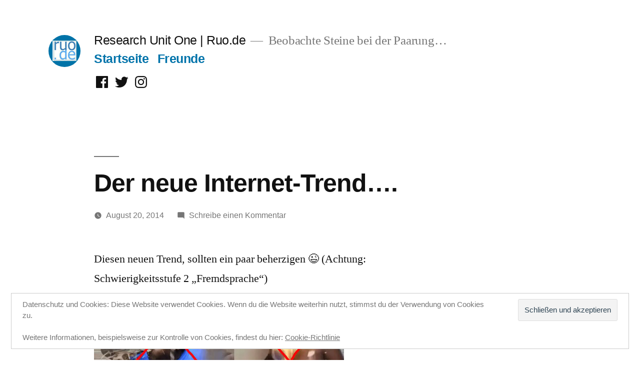

--- FILE ---
content_type: application/javascript
request_url: https://ads.themoneytizer.com/s/formatrequest_refactor/formatrequest_refactor_desktop.js?siteId=86495&formatId=6&dType=1
body_size: 35701
content:

if(window !== window.top){
    const iframes = window.top.document.getElementsByTagName('iframe');

    for (let i = 0; i < iframes.length; i++) {
        if (iframes[i].contentWindow === window) {
            iframes[i].setAttribute('name', 'tmzr-ads-' + Math.random().toString(36).substr(2, 9));
            break;
        }
    }
}


if (typeof window.top.tmzrToolbox !== 'object') {
    window.top.tmzrToolbox = {};
}

if (typeof window.top.tmzrToolbox.init !== 'array') {
    window.top.tmzrToolbox.init = [];
}

if (typeof window.tmzrLocalToolbox !== 'object') {
    window.tmzrLocalToolbox = {};
}

if (typeof window.tmzrLocalToolbox.init !== 'array') {
    window.tmzrLocalToolbox.init = [];
}

if(typeof window.tmzrLocalToolbox.adUnits === "undefined"){
    window.tmzrLocalToolbox.adUnits = [];
}

if (typeof window.top.tmzrToolbox.deviceType === 'undefined') {
    window.top.tmzrToolbox.deviceType = 1;
}

if (typeof window.top.tmzrToolbox.siteId === 'undefined') {
    window.top.tmzrToolbox.siteId = 86495;
}

if (typeof window.top.tmzrToolbox.getDeviceTypeStr === 'undefined') {
    window.top.tmzrToolbox.getDeviceTypeStr = function() {
        return window.top.tmzrToolbox.deviceType === 0 ? "mobile" : "desktop";
    }
}

if (typeof window.top.tmzrToolbox.ivtAnalysis === 'undefined') {
    window.top.tmzrToolbox.ivtAnalysis = false;
}

if (typeof window.top.tmzrToolbox.labelsList === 'undefined') {
    window.top.tmzrToolbox.labelsList = [];
    
    window.top.tmzrToolbox.labelsList = [];
}

if (typeof window.top.tmzrToolbox.blacklistedDomains === 'undefined') {
    window.top.tmzrToolbox.blacklistedDomains = [];
    
    window.top.tmzrToolbox.blacklistedDomains = [];
}

if (typeof window.top.tmzrToolbox.isBlacklistedDomain === 'undefined') {
    window.top.tmzrToolbox.isBlacklistedDomain = function(bid) {
        if (!bid || !bid.meta || !Array.isArray(bid.meta.advertiserDomains)) {
            return false;
        }
        
        const advertiserDomains = Array.isArray(bid.meta.advertiserDomains) 
            ? bid.meta.advertiserDomains 
            : [bid.meta.advertiserDomains];
        
        return advertiserDomains.some(domain => 
            window.top.tmzrToolbox.blacklistedDomains.includes(domain)
        );
    };
}

if (typeof window.top.tmzrToolbox.blacklistedCrid === 'undefined') {
    window.top.tmzrToolbox.blacklistedCrid = [];
    
    window.top.tmzrToolbox.blacklistedCrid = [];
}

if (typeof window.top.tmzrToolbox.isBlacklistedCrid === 'undefined') {
    window.top.tmzrToolbox.isBlacklistedCrid = function(bid) {
        if (!bid || !bid.creativeId) {
            return false;
        }
        
        // Convert both to string for comparison to handle int/string type differences
        const bidCrid = String(bid.creativeId);
        return window.top.tmzrToolbox.blacklistedCrid.some(blacklistedCrid => 
            String(blacklistedCrid) === bidCrid
        );
    };
}

if (typeof window.top.tmzrToolbox.isBlacklisted === 'undefined') {
    window.top.tmzrToolbox.isBlacklisted = function(bid) {
        // Check domain blacklist
        if (window.top.tmzrToolbox.isBlacklistedDomain && window.top.tmzrToolbox.isBlacklistedDomain(bid)) {
            return true;
        }
        
        // Check CRID blacklist
        if (window.top.tmzrToolbox.isBlacklistedCrid && window.top.tmzrToolbox.isBlacklistedCrid(bid)) {
            return true;
        }
        
        return false;
    };
}
if(typeof window.tmzrLocalToolbox.tmzrScriptErrorHandler == "undefined"){
    window.tmzrLocalToolbox.tmzrScriptErrorHandler = function(url){
        var fallbackScript = document.createElement('script');
        fallbackScript.src = url;

        document.head.appendChild(fallbackScript);
    }
}
function tmzrGetCookie(name) {
    const value = `; ${window.top.document.cookie}`;
    const parts = value.split(`; ${name}=`);

    if (parts.length === 2){
        return parts.pop().split(';').shift()
    };

    return "0";
}
if (typeof window.top.tmzrToolbox.analyticsExec === 'undefined') {
    window.top.tmzrToolbox.analyticsExec = function(formatId, status){
        if(Math.floor(Math.random() * 10)!==0){
            return;
        }

        let u = "https://metrics.biddertmz.com/metric?s="+86495+"&f="+formatId+"&fi="+status;
        fetch(u);
    }
}


if (typeof window.top.tmzrToolbox.analyticsIVT === 'undefined') {
    window.top.tmzrToolbox.analyticsIVT = function(){
        if(Math.floor(Math.random() * 10)!==0){
            return;
        }

        const data = JSON.stringify({});

        const xhr = new XMLHttpRequest();

        xhr.addEventListener("readystatechange", function () {
        if (this.readyState === this.DONE) {
            try {
                let obj = JSON.parse(this.responseText)
                let u = "https://metrics.biddertmz.com/metric?s="+86495+"&f=777&fi="+obj.riskLevel;
                fetch(u);
            } catch(e) {
                console.log(e);
            }
        }
        });

        xhr.open("GET", "https://ivt.fms.azerion.com");
        xhr.setRequestHeader("content-type", "application/json");

        xhr.send(data);
    }
}
if (typeof window.top.tmzrToolbox.verbose === 'undefined') {
    window.top.tmzrToolbox.verbose = function(m, query = "tmzr_debug"){
        let urlParams = new URLSearchParams(window.location.search);
        if(urlParams.has(query)) {
            console.log("%cThe Moneytizer%c", "background: linear-gradient(to right, #ff8a00, #da1b60, #00d2ff); color: white; padding: 5px;", "color: black;", m);
        }
    }
}
if (typeof(Array.prototype.multisplice) !== 'undefined') {
    delete Array.prototype.multisplice;
}
if (typeof(Array.prototype.addWithoutDupliacte) !== 'undefined') {
    delete Array.prototype.addWithoutDupliacte;
}
if (typeof(Array.prototype.removeElement) !== 'undefined') {
    delete Array.prototype.removeElement;
}
if (typeof window.tmzrLocalToolbox.whatToLoad === "undefined") {
    window.top.tmzrToolbox.verbose("🧪 WTL | WhatToLoad initialized!");
    window.tmzrLocalToolbox.whatToLoad = function(adId, args) {
        window.top.tmzrToolbox.verbose("🧪 WTL | WhatToLoad called with adId: " + adId);
        switch (adId) {
            case 38:
                if (!window.top.tmzrToolbox.labelsList.includes("vlyby")) {
                    window.tmzrLocalToolbox.setupCornerVideo(args);
                }
                break;
            case 6:
                window.top.tmzrToolbox.verbose("🧪 WTL | FS Lib called but not loaded to prevent errors");
                window.tmzrLocalToolbox.setupFooterSlidein(args);
                break;
            case 44:
                if (!document.getElementById('tmzr_lib_footer_slidein')) {
                    var lib_footer_slidein = document.createElement('script');
                    lib_footer_slidein.id = 'tmzr_lib_footer_slidein';
                    lib_footer_slidein.type = 'text/javascript';
                    lib_footer_slidein.async = true;
                    lib_footer_slidein.src = 'https://cdn.themoneytizer.fr/ads/lib_footer_slidein.js';
                    document.head.append(lib_footer_slidein);
                    lib_footer_slidein.addEventListener('load', () => {
                        setupFooterSlidein(args);
                    })
                } else {
                    setupFooterSlidein(args);
                }
                break;
            case 15:
                window.tmzrLocalToolbox.renderInterstitial(args);
                break;
            case 'native':
                if (!document.getElementById('tmzr_lib_native')) {
                    var lib_native = document.createElement('script');
                    lib_native.id = 'tmzr_lib_native';
                    lib_native.type = 'text/javascript';
                    lib_native.async = true;
                    lib_native.src = 'https://cdn.themoneytizer.fr/ads/lib_native.js';
                    document.head.append(lib_native);
                    lib_native.addEventListener('load', () => {
                        setupNativeFormat(args);
                    })
                } else {
                    setupNativeFormat(args);
                }
                break;
            case 11:
                window.tmzrLocalToolbox.setupInText(args);
                break;
            case 'vlyby':
                if (!document.getElementById('QADY')) {
                    let script = document.createElement('script');
                    script.async = true;
                    script.type = 'text/javascript';
                    script.src = '//cdn.vlyby.com/qad/qad-outer2.js';
                    script.setAttribute('data-PubId', 'xtQgfhpGOB6rFMcECZAWHp');
                    script.setAttribute('data-PlacementId', 'default');
                    script.setAttribute('data-DivId', 'QADY');
                    document.body.appendChild(script);
                    let div = document.createElement('div');
                    div.id = 'QADY';
                    document.body.appendChild(div);
                }
                break;
            default:
                window.top.tmzrToolbox.verbose("🧪 WTL | Default case, nothing to load...");
                break;
        }
    }
}


/**
Temp fix for smart template while rendering things like fs */
window.whatToLoad = window.tmzrLocalToolbox.whatToLoad;

if (window.nugg_ab != 1) {
    var random_cent_ab_test = Math.floor(Math.random() * 100);
    window.nugg_ab = 1;
}
function tmzr_cleanElement(element) {
    const clone = element.cloneNode(true);
    element.parentNode.replaceChild(clone, element);
    element = null;
}

if(typeof window.top.tmzrToolbox.dollarCurrency === 'undefined') {
    window.top.tmzrToolbox.dollarCurrency = 1.1739;}

if(typeof window.top.tmzrToolbox.pbjsUrl === 'undefined'){

    window.top.tmzrToolbox.pbjsUrl = 'https://tmzr.themoneytizer.fr/v9.39.0u2.0.31/ba68175c167120e12f3144db99cb0c6e/prebid.js';
    if (window.top.tmzrToolbox.labelsList.includes("prebid_greedy")){
        window.top.tmzrToolbox.pbjsUrl = "https://cdn.themoneytizer.fr/ads/moneybid9_39/build_opti/dist/prebid.js";
    }
}

if(typeof window.top.tmzrToolbox.pbjsDefaultUrlConsent === 'undefined'){
    window.top.tmzrToolbox.pbjsDefaultUrlConsent = "https://cdn.themoneytizer.fr/ads/moneybid10_19/build/dist/prebid.js";
}


if(typeof window.top.tmzrToolbox.pbjsDefaultUrlNoConsent === 'undefined'){
    window.top.tmzrToolbox.pbjsDefaultUrlNoConsent = "https://cdn.themoneytizer.fr/ads/moneybid10_19/build_noconsent/dist/prebid.js";
}

if(typeof window.tmzrLocalToolbox.setupFooterSlidein === 'undefined') {
    window.top.tmzrToolbox.verbose("🦦 Footer SlideIn Initialized lib v4");
    if(window !== window.top){
        window.top.tmzrToolbox.verbose("🦦 FS | Iframe integration detected, creating unique attribute for iframe");
        const iframes = window.top.document.getElementsByTagName('iframe');

        for (let i = 0; i < iframes.length; i++) {
            if (iframes[i].contentWindow === window) {
                iframes[i].setAttribute('tmzr-fs-id', 'adsByTheMoneytizer');
                window.top.tmzrToolbox.verbose("🦦 FS | Unique attribute created for iframe");
                break;
            }
        }
    }

    window.tmzrLocalToolbox.setupFooterSlidein = function (payload) {
        window.top.tmzrToolbox.verbose(`🦦 FS | Trying to render a footer with params ${JSON.stringify(payload)}`);

        /**
        * Clear everything from previous renders */
        window.top.tmzrToolbox.verbose("🦦 FS | Clearing previous renders");
        const existingContainer1 = window.top.document.getElementById("sas_iframe_fixed_26328");
        const existingContainer2 = window.top.document.getElementById("sas_iframe_fixed_26328-1");
        const existingStyle = window.top.document.getElementById("tmzr_footer_slidein_css");

        //Missena handle refresh
        if(window.top.document.getElementById("msna-ad")){
            window.top.document.getElementById("msna-ad").remove();
        }

        /**
         * Remove all divs with id starting with "sas-container_"
         */
        const divs = window.top.document.querySelectorAll('div[id^="sas-container_"]');
        divs.forEach(div => div.remove());

        if (existingContainer1) {
            while (existingContainer1.firstChild) {
                existingContainer1.removeChild(existingContainer1.firstChild);
            }
            existingContainer1.remove();
        }

        if (existingContainer2) {
            while (existingContainer2.firstChild) {
                existingContainer2.removeChild(existingContainer2.firstChild);
            }
            existingContainer2.remove();
        }

        if (existingStyle) {
            existingStyle.remove();
        }

        if(window.top.document.getElementById("sas_iframe_fixed_26328_multi")){
            window.top.document.getElementById("sas_iframe_fixed_26328_multi").remove();
        }

        let fsBids = tmzr.getBidResponsesForAdUnitCode("26328")
            .filter(
                bid =>
                    (typeof bid.status === "undefined" || bid.status !== "rendered") &&
                    Number(bid.width) === 728 && Number(bid.height) === 90
            )
            .sort((a, b) => b.cpm - a.cpm)
            .slice(0, 2);

        let fsBidsSumCPM = fsBids.reduce((sum, bid) => sum + Number(bid.cpm), 0);

        let currentBidCPM = tmzr.getBidResponsesForAdUnitCode("26328").bids.find(bid => bid.adId === payload.hb_adid).cpm;
        
        window.top.tmzrToolbox.verbose(`🦦 FS | Footer bids sum CPM ${fsBidsSumCPM}`);

        if(fsBids.length === 2 && fsBidsSumCPM >= currentBidCPM
            && window.top.tmzrToolbox.deviceType == 1
            && window.top.innerWidth >= 1476
            && !window.top.tmzrToolbox.labelsList.includes("no_fs_multi_render")){
            window.top.tmzrToolbox.verbose("🚧 Multi render enabled for 26328");
            return window.tmzrLocalToolbox.setupFooterMultiRender(fsBids, payload.func);
        }

        window.top.tmzrToolbox.verbose("🚧 Single render enabled for 26328");

        const css = `
        #sas_26328 { height: 0px; }
        #sas_relative_creative_26328, #sas_relative_creative_26328-1 { visibility: visible !important; }
        #sas_relative_creative_26328-1 { margin: 0 !important; }
        `;
        const style = document.createElement("style");
        style.id = "tmzr_footer_slidein_css";
        style.type = "text/css";
        style.appendChild(document.createTextNode(css));
        window.top.document.head.appendChild(style);

        if (payload.exoticAmznSetup || payload.exoticRTBSetup) {
            window.top.tmzrToolbox.verbose("Exotic RTB detected -> Not handled yet");
            return window.top.tmzrToolbox.setupExoticFS(payload);
        }
        if (payload.nativeRTB) {
            window.top.tmzrToolbox.verbose("Native RTB detected -> Not handled yet");
            return window.top.tmzrToolbox.setupNative(payload);
        }

        if (payload.bidder && payload.height && payload.width) {
            switch (payload.bidder) {
                case "appnexus":
                    if (payload.height === "1" && payload.width === "1") {
                        window.top.tmzrToolbox.verbose("🦦 FS | Native SlideIn for appnexus detected");
                        payload.height = 250;
                        payload.width = 300;
                        payload.background = true;
                    }
                    break;
                case "triplelift":
                    if (payload.height === "1" && payload.width === "1") {
                        window.top.tmzrToolbox.verbose("🦦 FS | Native Footer for triplelift detected");
                        payload.height = 250;
                        payload.width = 728;
                        payload.background = true;
                        payload.footer = true;
                    }
                    break;
                case "themoneytizer":
                    if (payload.height === "1" && payload.width === "1") {
                        window.top.tmzrToolbox.verbose("🦦 FS | Native Footer for themoneytizer detected");
                        payload.height = 90;
                        payload.width = 728;
                        payload.background = true;
                        payload.footer = true;
                    }
                    break;
                case "amx":
                    if (payload.height === "250" && payload.width === "728") {
                        window.top.tmzrToolbox.verbose("🦦 FS | Native Footer for amx detected");
                        payload.height = 250;
                        payload.width = 300;
                        payload.background = true;
                        payload.footer = true;
                    }
                    break;
                case "eplanning":
                    if (payload.height === "480" && payload.width === "320") {
                        window.top.tmzrToolbox.verbose("🦦 FS | Big size Mobile Footer for eplanning detected");
                        payload.height = 100;
                        payload.width = 320;
                        payload.background = true;
                        payload.footer = true;
                    }
                    break;
                case "smilewanted":
                    if (payload.height === "480" && payload.width === "640") {
                        window.top.tmzrToolbox.verbose("🦦 FS | Big size Footer for smilewanted detected");
                        payload.height = 90;
                        payload.width = 728;
                        payload.background = true;
                        payload.footer = true;
                    }
                    break;
            }
        }

        document.querySelectorAll('[id^="ad_is"]').forEach(ad => {
            if (ad.hasAttribute("data-gg-moat") || ad.hasAttribute("data-gg-moat-ifr")) {
                ad.remove();
            }
        });

        const elementsToHide = [
            "sas_iframe_26328",
            "sas_26328",
            "sas_iframe_fixed_26328-1",
            "sas_iframe_fixed_26328",
            "msna-ad",
            "sas_iframe_116434",
            "sas_116434",
            "sas_container_4683789"
        ];

        elementsToHide.forEach(id => {
            const element = window.top.document.getElementById(id);
            if (element) {
                if (id.includes("remove")) {
                    element.remove();
                } else {
                    element.style.display = "none";
                }
            }
        });

        let currentBids = tmzr.getBidResponsesForAdUnitCode("26328").bids;
        let renderedBids = [];

        let renderMode = "single";

        renderedBids = tmzr.getAllWinningBids().map(r => r.adId);

        let filteredBids = currentBids.filter(bid => !renderedBids.includes(bid.adId));
        filteredBids.sort((a, b) => b.cpm - a.cpm);
        filteredBids = filteredBids.filter(bid => Number(bid.width) === 300 && Number(bid.height) === 250);

        let filteredBidsSumCPM = filteredBids.reduce((sum, bid) => sum + Number(bid.cpm), 0);

        const currentBidForPayload = currentBids.find(bid => bid.adId === payload.hb_adid);

        if(currentBidForPayload.cpm < filteredBidsSumCPM){
            //window.top.tmzrToolbox.verbose("🚧 Multi render enabled");
            renderMode = "multi";
        }

        if(renderMode == "multi" && window.top.tmzrToolbox.deviceType == 1 && window.top.tmzrToolbox.labelsList.includes("format_opt_fs_multi_render")){
            window.top.tmzrToolbox.setupMultipleSquareSlideIn(payload);
        } else if (payload.height !== 250 || payload.footer) {
            window.qcResize();
            window.tmzrLocalToolbox.setupFooter(payload);
        } else {
            window.top.tmzrToolbox.verbose("🦦 FS | Detected bid as Slide-in");
            window.top.tmzrToolbox.setupSlideIn(payload);
        }
    };
    

    window.qcResize = function () {
        const persistentLink = window.top.document.getElementById("qc-cmp2-persistent-link");
        if (persistentLink && persistentLink.getElementsByTagName("img")) {
            const img = persistentLink.getElementsByTagName("img")[0].outerHTML;
            persistentLink.innerHTML = img;
            persistentLink.getElementsByTagName("img")[0].style.marginRight = "0px";
            persistentLink.style.padding = "5px 10px";
        }
    };

    if(typeof window.top.tmzrToolbox.setupExoticFS === 'undefined') {
        window.top.tmzrToolbox.setupExoticFS = function (payload) {

            const iframe = document.createElement("iframe");
            iframe.id = "sas_relative_creative_26328";
            iframe.style.cssText = "width: 100%; height: 100%; border: none; visibility: visible !important; overflow: hidden;";
            window.top.document.body.appendChild(iframe);

            if (payload.exoticAmznSize) {
                [payload.width, payload.height] = payload.exoticAmznSize.split("x").map(Number);
            }
            if (payload.exoticRTBSize) {
                [payload.width, payload.height] = payload.exoticRTBSize.split("x").map(Number);
            }

            if (payload.height === 250) {
                const container = document.getElementById("sas_relative_container_26328_1");
                if (container) {
                    container.style.cssText = `position: fixed; right: 0; top: calc(50% - (${payload.height}px / 2)); z-index: 2147483647; width: ${payload.width}px`;
                    window.top.tmzrToolbox.verbose("🦦 FS-s | Cross has been generated");

                    const closeButton = document.createElement("div");
                    closeButton.id = "sas_26328-1_cross";
                    closeButton.style.cssText = "cursor: pointer; position: absolute; right: 0; top: -25px; z-index: 99999; background: url('https://ced-ns.sascdn.com/diff/templates/images/close-retina.png'); background-position: center; background-size: 200%; width: 25px; height: 25px;";
                    container.appendChild(closeButton);
                }
            }

            if (payload.height !== 250) {
                const sasElement = document.getElementById("sas_26328");
                if (sasElement) {
                    sasElement.style.cssText = `position: fixed; bottom: 0; left: 50%; transform: translateX(-50%); z-index: 2147483647; height: ${payload.height}px`;
                    if(window.top.tmzrToolbox.labelsList.includes("top_footer")){
                        sasElement.classList.add("tmzr_footer_top");
                        sasElement.style.cssText = `position: fixed; top: 0; left: 50%; transform: translateX(-50%); z-index: 2147483647; height: ${payload.height}px`;
                    }
                    window.top.tmzrToolbox.verbose("🦦 FS-s | Cross has been generated");

                    const closeButton = document.createElement("div");
                    closeButton.id = "sas_26328_cross";
                    closeButton.style.cssText = `
                        pointer-events: auto; 
                        cursor: pointer; 
                        position: absolute; 
                        right: -20px; 
                        ${payload.footerPositionTopMobile && window.top.tmzrToolbox.deviceType === 0 ? "bottom: -25px;" : "top: -25px;"} 
                        z-index: 99999; 
                        background: url('https://ced-ns.sascdn.com/diff/templates/images/close-retina.png'); 
                        background-position: center; 
                        background-size: 200%; 
                        width: 25px; 
                        height: 25px;
                    `;
                    if (!payload.exoticRTBSetup) {
                        sasElement.appendChild(closeButton);
                    }

                    
                    window.top.tmzrToolbox.verbose("🦦 FS-s | Generating closing event 26328");
                    closeButton.addEventListener("click", function() {
                        window.top.tmzrToolbox.verbose("🦦 FS-s | Closing event triggered 241");
                        window.top.document.getElementById("sas_iframe_fixed_26328-1").remove();
                        if(typeof window.tmzrLocalToolbox.adUnits === 'undefined'){
                            const iframe = document.top.querySelector('iframe[tmzr-fs-id="adsByTheMoneytizer"]');
                            if (iframe && iframe.contentWindow) {
                                try {
                                    iframe.contentWindow.AdUnits[26328].isClosed = true;
                                    window.top.tmzrToolbox.verbose("🦦 FS-s | Closed");
                                } catch (e) {
                                    console.error(e);
                                }
                            }
                            return;
                        }
                        window.tmzrLocalToolbox.adUnits[26328].isClosed = true;
                        window.top.tmzrToolbox.verbose("🦦 FS-s | Closed");
                    });

                    window.tmzr.renderAd(window.top.document.getElementById("sas_relative_creative_26328").contentWindow.document, payload.hb_adid);
                }
            }
        }
    };
}


if(typeof window.top.tmzrToolbox.setupNative === 'undefined') {
    window.top.tmzrToolbox.setupNative = function (payload) {
        const sasElement = document.getElementById("sas_26328");
        if (sasElement) {
            sasElement.style.display = "none";
        }
        setTimeout(() => {

            window.top.tmzrToolbox.verbose("Bid has been detected as footer (native) -> setting up 26328");

            const footerContainer = document.createElement("div");
            footerContainer.id = "sas_iframe_fixed_26328";
            footerContainer.style.cssText = `
                width: 100vw; 
                height: ${payload.footerPositionTopMobile && window.top.tmzrToolbox.deviceType === 0 ? "90px" : "90px"}; 
                position: fixed; 
                right: 0; 
                left: 0; 
                ${payload.footerPositionTop ? "top: 0;" : "bottom: 0;"} 
                z-index: 2147483647; 
                display: flex; 
                justify-content: center; 
                align-items: flex-end; 
                display: none;
            `;
            window.top.tmzrToolbox.verbose("Footer", "Relative container has been generated");

            const relativeContainer = document.createElement("div");
            relativeContainer.id = "sas_relative_container_26328";
            relativeContainer.style.cssText = "width: 728px; height: 90px; border: none; position: relative;";
            footerContainer.appendChild(relativeContainer);
            window.top.tmzrToolbox.verbose("Footer", "Iframe container has been generated");

            const iframe = document.createElement("div");
            iframe.style.cssText = "width: 100%; height: 100%; border: none; visibility: visible !important; overflow: hidden;";
            iframe.allow = "autoplay;fullscreen;";
            iframe.src = "about:blank";
            iframe.id = "sas_relative_creative_26328";
            relativeContainer.appendChild(iframe);
            window.top.tmzrToolbox.verbose("🦦 FS | 26328 Insertion in DOM -> end of body");
            window.top.document.body.append(footerContainer);

            while (sasElement.firstChild) {
                relativeContainer.appendChild(sasElement.firstChild);
            }

            window.top.tmzrToolbox.verbose("🦦 FS | Cross has been generated");

            const closeButton = document.createElement("div");
            closeButton.id = "sas_26328_cross";
            closeButton.style.cssText = `
                pointer-events: auto; 
                cursor: pointer; 
                position: absolute; 
                right: -20px; 
                ${payload.footerPositionTopMobile && window.top.tmzrToolbox.deviceType === 0 ? "bottom: -25px;" : "top: -25px;"} 
                z-index: 99999; 
                background: url('https://ced-ns.sascdn.com/diff/templates/images/close-retina.png'); 
                background-position: center; 
                background-size: 200%; 
                width: 25px; 
                height: 25px;
            `;
            if (payload.footerPositionTop) {
                closeButton.style.cssText += "pointer-events: auto; cursor: pointer; position: absolute; right: -20px; bottom: -25px; z-index: 99999;";
            }
            setTimeout(() => {
                relativeContainer.appendChild(closeButton);
            }, 3000);

            window.top.tmzrToolbox.verbose("🦦 FS | Generating closing event 26328");

            closeButton.addEventListener("click", function() {
                window.top.tmzrToolbox.verbose("🦦 FS | Closing event triggered 340");
                window.top.document.getElementById("sas_iframe_fixed_26328").remove();
                if(typeof window.tmzrLocalToolbox.adUnits === 'undefined'){
                    const iframe = window.top.document.querySelector('iframe[tmzr-fs-id="adsByTheMoneytizer"]');
                    if (iframe && iframe.contentWindow) {
                        try {
                            iframe.contentWindow.tmzrLocalToolbox.adUnits[26328].isClosed = true;
                            window.top.tmzrToolbox.verbose("🦦 FS | Closed");
                        } catch (e) {
                            console.error(e);
                        }
                    }
                    return;
                }
                window.tmzrLocalToolbox.adUnits[26328].isClosed = true;
                window.top.tmzrToolbox.verbose("🦦 FS | Closed");
            });

            window.top.document.getElementById("sas_iframe_fixed_26328").style.display = "flex";
            window.top.document.getElementById("sas_iframe_fixed_26328").style.pointerEvents = "none";
            const creativeIframe = window.top.document.getElementById("sas_relative_creative_26328");
            creativeIframe.setAttribute("marginheight", "0");
            creativeIframe.setAttribute("marginwidth", "0");
            creativeIframe.setAttribute("scrolling", "no");
            creativeIframe.style.pointerEvents = "auto";
        }, 1500);
    };
}

if(typeof window.tmzrLocalToolbox.setupFooter === 'undefined') {
    window.tmzrLocalToolbox.setupFooter = function (payload) {
        window.top.tmzrToolbox.verbose("🦦 FS | Bid has been detected as footer let's setup a 26328 footer container...");

        const footerContainer = document.createElement("div");
        footerContainer.id = "sas_iframe_fixed_26328";
        footerContainer.style.cssText = `
            width: 100vw; 
            height: ${payload.footerPositionTopMobile && window.top.tmzrToolbox.deviceType === 0 ? "90px" : "90px"}; 
            position: fixed; 
            right: 0; 
            left: 0; 
            ${payload.footerPositionTop ? "top: 0;" : "bottom: 0;"} 
            z-index: 2147483647; 
            display: flex; 
            justify-content: center; 
            align-items: flex-end; 
            display: none;
        `;

        const relativeContainer = document.createElement("div");
        relativeContainer.id = "sas_relative_container_26328";
        relativeContainer.style.cssText = `width: ${payload.width}px; height: ${payload.height}px; border: none; position: relative;`;
        footerContainer.appendChild(relativeContainer);

        const iframe = document.createElement("iframe");
        iframe.style.cssText = "width: 100%; height: 100%; border: none; visibility: visible !important; overflow: hidden;";
        iframe.allow = "autoplay;fullscreen;";
        iframe.src = "about:blank";
        iframe.id = "sas_relative_creative_26328";
        relativeContainer.appendChild(iframe);

        if (payload.bidder !== "missena" && payload.bidder !== "gumgum") {
            const closeButton = document.createElement("div");
            closeButton.id = "sas_26328_cross";
            closeButton.style.cssText = `
                pointer-events: auto; 
                cursor: pointer; 
                position: absolute; 
                right: -20px; 
                ${payload.footerPositionTop ? "bottom: -25px;" : "top: -25px;"} 
                z-index: 99999; 
                background: url('https://ced-ns.sascdn.com/diff/templates/images/close-retina.png'); 
                background-position: center; 
                background-size: 200%; 
                width: 25px; 
                height: 25px;
            `;

            window.top.tmzrToolbox.verbose("🦦 FS | 26328 Insertion in DOM -> end of body");
            window.top.document.body.append(footerContainer);
            window.top.tmzrToolbox.verbose("🦦 FS | Generating closing event 26328");

            closeButton.addEventListener("click", function() {
                window.top.tmzrToolbox.verbose("🦦 FS | Closing event triggered 423");
                window.top.document.getElementById("sas_iframe_fixed_26328").remove();
                if(typeof window.tmzrLocalToolbox.adUnits === 'undefined'){
                    const iframe = window.top.document.querySelector('iframe[tmzr-fs-id="adsByTheMoneytizer"]');
                    if (iframe && iframe.contentWindow) {
                        try {
                            iframe.contentWindow.tmzrLocalToolbox.adUnits[26328].isClosed = true;
                            window.top.tmzrToolbox.verbose("🦦 FS | Closed");
                        } catch (e) {
                            window.top.tmzrToolbox.verbose("🦦 FS | bad close event"+JSON.stringify(e));
                            console.error(e);
                        }
                    }
                    return;
                }
                window.tmzrLocalToolbox.adUnits[26328].isClosed = true;
                window.top.tmzrToolbox.verbose("🦦 FS | Closed");
            });

            setTimeout(() => {
                relativeContainer.appendChild(closeButton);
            }, 3000);
        }

        window.top.document.body.append(footerContainer);
        const iframeDoc = window.top.document.getElementById("sas_relative_creative_26328").contentWindow.document;
        window.top.document.getElementById("sas_iframe_fixed_26328").style.display = "flex";
        window.top.document.getElementById("sas_iframe_fixed_26328").style.pointerEvents = "none";
        const creativeIframe = window.top.document.getElementById("sas_relative_creative_26328");
        creativeIframe.setAttribute("marginheight", "0");
        creativeIframe.setAttribute("marginwidth", "0");
        creativeIframe.setAttribute("scrolling", "no");
        creativeIframe.style.pointerEvents = "auto";

        window.top.tmzrToolbox.verbose("🦦 FS | Rendering ad in footer");
        window.top.tmzrToolbox.verbose("🦦 FS | iframeDoc", iframeDoc);

        payload.func(iframeDoc, payload.hb_adid);
    };
}

if(typeof window.top.tmzrToolbox.setupMultipleSquareSlideIn === 'undefined') {
    window.top.tmzrToolbox.setupMultipleSquareSlideIn = function (payload) {
        window.top.tmzrToolbox.verbose("🦦 FS-s | Multiple square slideIn");

        let currentBids = tmzr.getBidResponsesForAdUnitCode("26328").bids;
        let renderedBids = [];

        renderedBids = tmzr.getAllWinningBids().map(r => r.adId);

        let filteredBids = currentBids.filter(bid => !renderedBids.includes(bid.adId));
        filteredBids.sort((a, b) => b.cpm - a.cpm);

        /**
        SlideIn Container */

        const container = document.createElement("div");
        container.id = "sas_iframe_fixed_26328-1";
        container.style.cssText = "width: 300px; height: 250px; margin-top: -125px; position: fixed; right: 0; bottom: 50%; top: 50%; z-index: 2147483647; display: none;";
        window.top.tmzrToolbox.verbose("🦦 FS-s | Relative container has been generated");

        const relativeContainer = document.createElement("div");
        relativeContainer.id = "sas_relative_container_26328_1";
        relativeContainer.style.cssText = `width: ${payload.width}px; height: ${payload.height}px; border: none; position: relative;`;
        container.appendChild(relativeContainer);
        window.top.tmzrToolbox.verbose("🦦 FS-s | Iframe container has been generated");

        // For each of the first 4 filteredBids, create an iframe and append to relativeContainer
        for (let idx = 0; idx < 4; idx++) {
            const multiIframe = document.createElement("iframe");
            relativeContainer.appendChild(multiIframe);
            multiIframe.style.cssText = `width: 100%; height: 100%; border: none; visibility: visible !important; overflow: hidden; ${payload.background ? "background: white;" : ""}`;
            multiIframe.allow = "autoplay;fullscreen;";
            multiIframe.src = "about:blank";
            multiIframe.id = `sas_relative_creative_26328-1-multi-${idx}`;
        }

        filteredBids.slice(0, 4).forEach((bid, idx) => {
            const tryInjectIntoIframe = (idx, bid, payload) => {
                const iframe = window.top.document.getElementById(`sas_relative_creative_26328-1-multi-${idx}`);
                if (!iframe) {
                    window.top.tmzrToolbox.verbose(`🚧 Multi | iframe sas_relative_creative_26328-1-multi-${idx} not found, retrying in 500ms`);
                    setTimeout(() => tryInjectIntoIframe(idx, bid, payload), 500);
                    return;
                }
                window.top.tmzrToolbox.verbose(`🚧 Multi | iframe sas_relative_creative_26328-1-multi-${idx} found`);
                payload.func(iframe.contentWindow.document, bid.adId);
            };

            tryInjectIntoIframe(idx, bid, payload);
        });



        const iframe = document.createElement("iframe");
        iframe.style.cssText = `width: 100%; height: 100%; border: none; visibility: visible !important; overflow: hidden; ${payload.background ? "background: white;" : ""}`;
        iframe.allow = "autoplay;fullscreen;";
        iframe.src = "about:blank";
        iframe.id = "sas_relative_creative_26328-1";
        relativeContainer.appendChild(iframe);
        window.top.tmzrToolbox.verbose("🦦 FS-s | Cross has been generated");

        const closeButton = document.createElement("div");
        closeButton.id = "sas_26328-1_cross";
        closeButton.style.cssText = "cursor: pointer; position: absolute; right: 0; top: -25px; z-index: 99999; background: url('https://ced-ns.sascdn.com/diff/templates/images/close-retina.png'); background-position: center; background-size: 200%; width: 25px; height: 25px;";

        closeButton.addEventListener("click", function() {
            window.top.tmzrToolbox.verbose("🦦 FS-s | Closing event triggered 488");
            window.top.document.getElementById("sas_iframe_fixed_26328-1").remove();
            if(typeof window.tmzrLocalToolbox.adUnits === 'undefined'){
                window.top.tmzrToolbox.verbose("🦦 FS-s | Typeof match undefined let's try to fetch iframe Closing event triggered 488");
                const iframe = window.top.document.querySelector('iframe[tmzr-fs-id="adsByTheMoneytizer"]');
                console.log(window.top.document.querySelector('iframe[tmzr-fs-id="adsByTheMoneytizer"]'));
                if (iframe && iframe.contentWindow) {
                    window.top.tmzrToolbox.verbose("🦦 FS-s | if match 488");
                    try {
                        iframe.contentWindow.tmzrLocalToolbox.adUnits[26328].isClosed = true;
                        window.top.tmzrToolbox.verbose("🦦 FS-s | Closed");
                    } catch (e) {
                        console.error(e);
                    }
                } else {
                    window.top.tmzrToolbox.verbose("🦦 FS-s | if match error 488");
                }
                return;
            }
            window.tmzrLocalToolbox.adUnits[26328].isClosed = true;
            window.top.tmzrToolbox.verbose("🦦 FS-s | Closed");
        });

        window.top.tmzrToolbox.verbose("🦦 FS-s | Checking bidder for close button:", payload.bidder);
        if (payload.bidder !== "gumgum") {
            window.top.tmzrToolbox.verbose("🦦 FS-s | Adding close button for non-gumgum bidder");
            setTimeout(() => {
                relativeContainer.appendChild(closeButton);
            }, 3000);
        } else {
            window.top.tmzrToolbox.verbose("🦦 FS-s | Skipping close button for gumgum bidder");
        }

        window.top.tmzrToolbox.verbose("🦦 FS-s | 26328-1 Insertion in DOM -> end of body");
        window.top.document.body.append(container);
        window.top.tmzrToolbox.verbose("🦦 FS-s | Generating closing event 26328-1");

        const iframeDoc = window.top.document.getElementById("sas_relative_creative_26328-1").contentWindow.document;
        window.top.document.getElementById("sas_iframe_fixed_26328-1").style.display = "block";
        const creativeIframe = window.top.document.getElementById("sas_relative_creative_26328-1");
        creativeIframe.setAttribute("marginheight", "0");
        creativeIframe.setAttribute("marginwidth", "0");
        creativeIframe.setAttribute("scrolling", "no");

        payload.func(iframeDoc, payload.hb_adid);
        window.top.tmzrToolbox.bringToFront();
    }
}

if(typeof window.top.tmzrToolbox.setupSlideIn === 'undefined') {
    window.top.tmzrToolbox.setupSlideIn = function (payload) {
        window.top.tmzrToolbox.verbose("🦦 FS-s | Bid has been detected as slideIn -> setting up 26328-1");

        const container = document.createElement("div");
        container.id = "sas_iframe_fixed_26328-1";
        container.style.cssText = "width: 300px; height: 250px; margin-top: -125px; position: fixed; right: 0; bottom: 50%; top: 50%; z-index: 2147483647; display: none;";
        window.top.tmzrToolbox.verbose("🦦 FS-s | Relative container has been generated");

        const relativeContainer = document.createElement("div");
        relativeContainer.id = "sas_relative_container_26328_1";
        relativeContainer.style.cssText = `width: ${payload.width}px; height: ${payload.height}px; border: none; position: relative;`;
        container.appendChild(relativeContainer);
        window.top.tmzrToolbox.verbose("🦦 FS-s | Iframe container has been generated");

        const iframe = document.createElement("iframe");
        iframe.style.cssText = `width: 100%; height: 100%; border: none; visibility: visible !important; overflow: hidden; ${payload.background ? "background: white;" : ""}`;
        iframe.allow = "autoplay;fullscreen;";
        iframe.src = "about:blank";
        iframe.id = "sas_relative_creative_26328-1";
        relativeContainer.appendChild(iframe);
        window.top.tmzrToolbox.verbose("🦦 FS-s | Cross has been generated");

        const closeButton = document.createElement("div");
        closeButton.id = "sas_26328-1_cross";
        closeButton.style.cssText = "cursor: pointer; position: absolute; right: 0; top: -25px; z-index: 99999; background: url('https://ced-ns.sascdn.com/diff/templates/images/close-retina.png'); background-position: center; background-size: 200%; width: 25px; height: 25px;";

        closeButton.addEventListener("click", function() {
            window.top.tmzrToolbox.verbose("🦦 FS-s | Closing event triggered 488");
            window.top.document.getElementById("sas_iframe_fixed_26328-1").remove();
            if(typeof window.tmzrLocalToolbox.adUnits === 'undefined'){
                window.top.tmzrToolbox.verbose("🦦 FS-s | Typeof match undefined let's try to fetch iframe Closing event triggered 488");
                const iframe = window.top.document.querySelector('iframe[tmzr-fs-id="adsByTheMoneytizer"]');
                console.log(window.top.document.querySelector('iframe[tmzr-fs-id="adsByTheMoneytizer"]'));
                if (iframe && iframe.contentWindow) {
                    window.top.tmzrToolbox.verbose("🦦 FS-s | if match 488");
                    try {
                        iframe.contentWindow.tmzrLocalToolbox.adUnits[26328].isClosed = true;
                        window.top.tmzrToolbox.verbose("🦦 FS-s | Closed");
                    } catch (e) {
                        console.error(e);
                    }
                } else {
                    window.top.tmzrToolbox.verbose("🦦 FS-s | if match error 488");
                }
                return;
            }
            window.tmzrLocalToolbox.adUnits[26328].isClosed = true;
            window.top.tmzrToolbox.verbose("🦦 FS-s | Closed");
        });

        window.top.tmzrToolbox.verbose("🦦 FS-s | Checking bidder for close button:", payload.bidder);
        if (payload.bidder !== "gumgum") {
            window.top.tmzrToolbox.verbose("🦦 FS-s | Adding close button for non-gumgum bidder");
            setTimeout(() => {
                relativeContainer.appendChild(closeButton);
            }, 3000);
        } else {
            window.top.tmzrToolbox.verbose("🦦 FS-s | Skipping close button for gumgum bidder");
        }

        window.top.tmzrToolbox.verbose("🦦 FS-s | 26328-1 Insertion in DOM -> end of body");
        window.top.document.body.append(container);
        window.top.tmzrToolbox.verbose("🦦 FS-s | Generating closing event 26328-1");

        const iframeDoc = window.top.document.getElementById("sas_relative_creative_26328-1").contentWindow.document;
        window.top.document.getElementById("sas_iframe_fixed_26328-1").style.display = "block";
        const creativeIframe = window.top.document.getElementById("sas_relative_creative_26328-1");
        creativeIframe.setAttribute("marginheight", "0");
        creativeIframe.setAttribute("marginwidth", "0");
        creativeIframe.setAttribute("scrolling", "no");

        payload.func(iframeDoc, payload.hb_adid);
        window.top.tmzrToolbox.bringToFront();
    };
}

if(typeof window.top.tmzrToolbox.bringToFront === 'undefined') {
    window.top.tmzrToolbox.bringToFront = function() {
        const elList = document.getElementsByClassName("adsbygoogle");
        for (let k = 0; k < elList.length; k++) {
            if (elList[k].style.zIndex && elList[k].style.zIndex > 1000) {
                window.top.tmzrToolbox.verbose(`🦦 FS-bringToFront | Previous ${elList[k].style.zIndex}`);
                elList[k].style.zIndex = elList[k].style.zIndex - 1;
                window.top.tmzrToolbox.verbose(`🦦 FS-bringToFront | Next ${elList[k].style.zIndex}`);
            }
        }
    }
}

if(typeof window.tmzrLocalToolbox.setupFooterMultiRender === 'undefined') {
    window.tmzrLocalToolbox.setupFooterMultiRender = function (payload, render) {
        window.top.tmzrToolbox.verbose("🦦 FS | Exec multi render 26328");
        window.top.tmzrToolbox.verbose("🦦 FS | Payload: " + JSON.stringify(payload));
        console.log(payload);
    
        const container = document.createElement("div");
        container.id = "sas_iframe_fixed_26328_multi";
        container.style.cssText = "width: 100%; height: 110px; background: #ffffff;position: fixed; bottom: 0; left: 0; right: 0; z-index: 2147483647; display: flex; justify-content: center; align-items: center;";

        const iframes = [];
        for (let i = 0; i < 2; i++) {
            const iframe = document.createElement("iframe");
            iframe.scrolling = "no";
            iframe.marginheight = "0";
            iframe.marginwidth = "0";
            iframe.id = `sas_relative_creative_26328_multi_${i}`;
            iframe.style.cssText = "width: 728px; height: 90px; border: none; display: block; background: transparent; pointer-events: auto; margin: none; padding: none;";
            iframe.src = "about:blank";
            container.appendChild(iframe);
            iframes.push(iframe);
        }

        window.top.document.body.appendChild(container);

        setTimeout(() => {
            if (iframes[0] && payload[0]) {
                try {
                    render(iframes[0].contentWindow.document, payload[0].adId);
                    if (iframes[0].contentWindow.document.body) {
                        iframes[0].contentWindow.document.body.style.margin = "0";
                        iframes[0].contentWindow.document.body.style.padding = "0";
                        iframes[0].contentWindow.document.body.style.border = "none";
                        iframes[0].contentWindow.document.body.style.overflow = "hidden";
                    }
                } catch (e) {
                    window.top.tmzrToolbox.verbose("Error invoking func for first iframe: " + e);
                }
            }
            if (iframes[1] && payload[1]) {
                try {
                    render(iframes[1].contentWindow.document, payload[1].adId);
                    if (iframes[1].contentWindow.document.body) {
                        iframes[1].contentWindow.document.body.style.margin = "0";
                        iframes[1].contentWindow.document.body.style.padding = "0";
                        iframes[1].contentWindow.document.body.style.border = "none";
                        iframes[1].contentWindow.document.body.style.overflow = "hidden";
                    }
                } catch (e) {
                    window.top.tmzrToolbox.verbose("Error invoking func for second iframe: " + e);
                }
            }

            window.top.tmzrToolbox.verbose("🦦 FS-s | Generating closing event 26328");
            const closeButton = document.createElement("div");
            closeButton.id = "sas_26328_multi_cross";
            closeButton.style.cssText = "cursor: pointer; position: absolute; right: 0; top: -25px; z-index: 99999; width: 25px; height: 25px; background: #FFFFFF; display: flex; align-items: center; justify-content: center; border-radius: 3px 3px 0 0;";

            const svgNS = "http://www.w3.org/2000/svg";
            const svg = document.createElementNS(svgNS, "svg");
            svg.setAttribute("width", "18");
            svg.setAttribute("height", "18");
            svg.setAttribute("viewBox", "0 0 18 18");
            svg.setAttribute("aria-hidden", "true");
            const cross = document.createElementNS(svgNS, "path");
            cross.setAttribute("d", "M4 4L14 14M14 4L4 14");
            cross.setAttribute("stroke", "#000");
            cross.setAttribute("stroke-width", "2");
            cross.setAttribute("stroke-linecap", "round");
            svg.appendChild(cross);

            closeButton.appendChild(svg);
            container.appendChild(closeButton);
            closeButton.addEventListener("click", function() {
                window.top.tmzrToolbox.verbose("🦦 FS-s | Closing event triggered 241");
                window.top.document.getElementById("sas_iframe_fixed_26328_multi").remove();
                if(typeof window.tmzrLocalToolbox.adUnits === 'undefined'){
                    const iframe = document.top.querySelector('iframe[tmzr-fs-id="adsByTheMoneytizer"]');
                    if (iframe && iframe.contentWindow) {
                        try {
                            iframe.contentWindow.AdUnits[26328].isClosed = true;
                            window.top.tmzrToolbox.verbose("🦦 FS-s | Closed");
                        } catch (e) {
                            console.error(e);
                        }
                    }
                    return;
                }
                window.tmzrLocalToolbox.adUnits[26328].isClosed = true;
                window.top.tmzrToolbox.verbose("🦦 FS-s | Closed");
            });
        }, 0);
    }
}



if(typeof window.top.tmzrToolbox.heapSizeProtector == "undefined"){
    window.top.tmzrToolbox.heapSizeProtector = function(){
        return;
        window.top.tmzrToolbox.verbose("Heap size protector initialized");

        if(typeof tmzr != "undefined"){
            tmzr.adUnits.forEach(adUnit => {
                let bidResponses = tmzr.getBidResponsesForAdUnitCode(adUnit.code.toString());
                window.top.tmzrToolbox.verbose(`Responses for ${adUnit.code.toString()}: ${bidResponses.bids.length}`);
            });
        }
    }
    setInterval(window.top.tmzrToolbox.heapSizeProtector, 10000);
}
if (typeof window.tmzrLocalToolbox.renderBillboard === "undefined") {
    window.tmzrLocalToolbox.renderBillboard = function (bid) {
        const isMobile = window.top.tmzrToolbox.deviceType === 0;
        const billboardElement = document.getElementById("sas_39287");
        while (billboardElement.firstChild) {
            billboardElement.removeChild(billboardElement.firstChild);
        }


        let currentBids = tmzr.getBidResponsesForAdUnitCode("39287").bids;
        let mRectangleList = [];
        let skipList = [];

        tmzr.getAllWinningBids().forEach((r, k) => {
            skipList.push(r.adId);
        });

        currentBids.forEach((r, k) => {
            if (!skipList.includes(r.adId) && !window.top.tmzrToolbox.isBlacklisted(r)) {
                if (r.size === "300x250") {
                    mRectangleList.push(r);
                }
            }
        });

        window.top.tmzrToolbox.verbose(`🎷 Billboard x Medium rectangle | Medium rectangle list : ${mRectangleList.length} ads found (after blacklist filtering)`);

        if (mRectangleList.length >= 1) {
            mRectangleList.sort((a, b) => b.cpm - a.cpm);

            let totalCPM = 0;
            const maxAds = isMobile ? 1 : 3;
            for (let i = 0; i < Math.min(mRectangleList.length, maxAds); i++) {
                totalCPM += parseFloat(mRectangleList[i].cpm);
            }

            window.top.tmzrToolbox.verbose(`🎷 Billboard x Medium rectangle | totalCPM: ${totalCPM}, cpm to beat: ${window.targetingParams["39287"].hb_bid}`);

            if (totalCPM >= window.targetingParams["39287"].hb_bid) {
                window.top.tmzrToolbox.verbose(`🎷 Billboard x Medium rectangle | Total CPM of medium rectangle is higher than preselected bid. ${totalCPM}`);
                const maxRender = isMobile ? 1 : Math.min(mRectangleList.length, 3);

                document.getElementById("sas_39287").style.cssText = isMobile 
                    ? "display: flex; justify-content: center; align-items: center; background-color: #f5f5f5; width: 300px; margin-left: auto; margin-right: auto;"
                    : "display: flex; justify-content: space-between; align-items: center; background-color: #f5f5f5; column-gap: 20px; width: 970px; margin-left: auto; margin-right: auto;";

                const existingIframe = document.getElementById("sas_iframe_39287");
                if (existingIframe) {
                    existingIframe.remove();
                }

                for (let j = 0; j < maxRender; j++) {
                    let iframe = document.createElement("iframe");
                    iframe.frameBorder = 0;
                    iframe.width = "300px";
                    iframe.height = "250px";
                    iframe.id = `sas_iframe_39287_${j}`;
                    iframe.setAttribute("scrolling", "no");
                    iframe.setAttribute("marginheight", 0);
                    iframe.setAttribute("marginwidth", 0);
                    iframe.setAttribute("topmargin", 0);
                    iframe.setAttribute("leftmargin", 0);
                    iframe.setAttribute("allowtransparency", true);

                    document.getElementById("sas_39287").appendChild(iframe);
                    let iframeDoc = iframe.contentWindow.document;
                    tmzr.renderAd(iframeDoc, mRectangleList[j].adId);
                }

                console.log(maxRender);
                if (!isMobile) {
                    switch (maxRender) {
                        case 1:
                            document.getElementById("sas_39287").style.width = "300px;";
                            break;
                        case 2:
                            document.getElementById("sas_39287").style.width = "620px;";
                            break;
                        case 3:
                            document.getElementById("sas_39287").style.width = "940px;";
                            break;
                    }
                }

                let timeout = (window.tmzrLocalToolbox.adUnits[39287].refreshTimer + window.tmzrLocalToolbox.adUnits[39287].defaultVisibleRefreshRate - Date.now());
                if(!window.top.tmzrToolbox.labelsList.includes("global_opt_disable_refresh_indicator")){
                    window.tmzrLocalToolbox.addRefreshIndicator(document.getElementById("sas_39287"), timeout);
                }

                window.top.tmzrToolbox.verbose({
                    m: `${maxRender} bids has been rendered!`,
                    extra1: mRectangleList[0],
                    extra2: mRectangleList[1],
                    extra3: mRectangleList[2]
                });
                return;
            }
            window.top.tmzrToolbox.verbose("🎷 Billboard x Medium rectangle | Total CPM of double medium rectangle is lower than winning bid 😕");
        }

        // Check if the main bid is blacklisted before rendering
        if (window.top.tmzrToolbox.isBlacklisted(bid)) {
            let logMessage = "🎷 Billboard x Medium rectangle | Main bid is blacklisted, skipping render";
            if (bid.meta && bid.meta.advertiserDomains) {
                logMessage += `. Domains: ${bid.meta.advertiserDomains.join(',')}`;
            }
            if (bid.creativeId) {
                logMessage += `. CRID: ${bid.creativeId}`;
            }
            window.top.tmzrToolbox.verbose(logMessage);
            return;
        }

        window.top.tmzrToolbox.verbose("🎷 Billboard x Medium rectangle | Default render for billboard");
        let i = document.createElement("iframe");
        i.frameBorder = 0;
        i.width = "300px";
        i.height = "600px";
        i.id = "sas_iframe_39287";
        i.setAttribute("scrolling", "no");
        i.setAttribute("marginheight", 0);
        i.setAttribute("marginwidth", 0);
        i.setAttribute("topmargin", 0);
        i.setAttribute("leftmargin", 0);
        i.setAttribute("allowtransparency", true);

        document.getElementById("sas_39287").appendChild(i);
        document.getElementById("sas_39287").style.cssText = isMobile 
            ? "display: flex; justify-content: center; align-items: center; width: 300px; margin-left: auto; margin-right: auto;"
            : "width: 970px;";
        let iframeDoc = i.contentWindow.document;
        let hb_adid = bid.adId;

        tmzr.renderAd(iframeDoc, hb_adid);
        let timeout = (window.tmzrLocalToolbox.adUnits[39287].refreshTimer + window.tmzrLocalToolbox.adUnits[39287].refreshRate - Date.now());
        if(!window.top.tmzrToolbox.labelsList.includes("global_opt_disable_refresh_indicator")){
            window.tmzrLocalToolbox.addRefreshIndicator(document.getElementById("sas_39287"), timeout);
        }
        return;
    }
}

if(typeof window.tmzrLocalToolbox.setupInText === "undefined"){
    window.top.tmzrToolbox.verbose('🧢 Intext | Initialized lib v2.1');

    window.tmzrLocalToolbox.setupInText = function(args) {
        function getNavbarHeight() {
            const navbar = document.querySelector('nav, .navbar');
            return navbar ? navbar.offsetHeight : 0;
        }
    
        function insertAds(args) {
            window.top.tmzrToolbox.verbose('🧢 Intext | setupInText function trigger');
    
            const bids = args.bids;
            window.top.tmzrToolbox.verbose('🧢 Intext | Bids sorted by CPM', bids);
            bids.sort((a, b) => b.cpm - a.cpm);
    
            const selectors = [
                'article',
                '.content',
                '.main-wrap',
                '.entry-content',
                '.container',
                '.main-content',
                '.post',
                '.blog-post',
                '.page-content',
                '.content-area',
                '.content-wrapper',
                '.post-content',
                '.text-content',
                '.inner-content',
                '.article-body',
                '.news-article',
                '.single-post',
                '.post-article',
                '.entry',
                '#content',
                '#main-content',
                '.story-body',
                '.post-text'
            ];
    
            let container = null;
    
            for (const selector of selectors) {
                container = document.querySelector(selector);
                window.top.tmzrToolbox.verbose(`🧢 Intext | Checking selector: ${selector}`, container);
                if (container) break;
            }
    
            if (container) {
                window.top.tmzrToolbox.verbose('🧢 Intext | Container found', container);
                const paragraphs = container.querySelectorAll('p');
                window.top.tmzrToolbox.verbose('🧢 Intext | Paragraphs found', paragraphs);
                const totalParagraphs = paragraphs.length;
                window.top.tmzrToolbox.verbose(`🧢 Intext | Total paragraphs: ${totalParagraphs}`);
    
                const minParagraphsBetweenAds = 3;
                let adCount = Math.floor(totalParagraphs / (minParagraphsBetweenAds + 1));
    
                if (adCount > bids.length) adCount = bids.length;
    
                const excludedDivs = ['#sas_45111', '#video'];
                const excludedElements = excludedDivs.map(id => document.querySelector(id)).filter(el => el !== null);
    
                if (totalParagraphs > 0 && adCount > 0) {
                    bids.slice(0, adCount).forEach((bid, index) => {
                        const adContainer = document.createElement('div');
                        adContainer.style.width = '100%';
                        if (bid.bidder === "beop") {
                            adContainer.style.height = '900px';
                        } else {
                            adContainer.style.height = `${bid.height + 300}px`;
                        }
                        adContainer.style.margin = '20px 0';
                        adContainer.style.position = 'relative';
                        adContainer.style.overflow = 'hidden';
                        adContainer.style.display = 'flex';
                        adContainer.style.justifyContent = 'center';
    
                        const adIframe = document.createElement('iframe');
                        adIframe.id = `ad-iframe-${index}`;
                        adIframe.style.width = `${bid.width}px`;
                        adIframe.style.height = `${bid.height}px`;
                        adIframe.style.border = 'none';
                        adIframe.style.position = 'absolute';
                        adIframe.style.top = '0px';
                        adIframe.setAttribute('scrolling', 'no');
    
                        adContainer.appendChild(adIframe);
    
                        let targetParagraph;
                        let validInsertion = false;
                        let paragraphIndex = Math.floor(index * totalParagraphs / adCount);
    
                        while (!validInsertion && paragraphIndex < totalParagraphs) {
                            targetParagraph = paragraphs[paragraphIndex];
                            const prevSibling = targetParagraph.previousElementSibling;
                            const nextSibling = targetParagraph.nextElementSibling;
    
                            if (
                                !excludedElements.includes(prevSibling) &&
                                !excludedElements.includes(nextSibling)
                            ) {
                                validInsertion = true;
                            } else {
                                paragraphIndex++;
                            }
                        }
    
                        if (validInsertion) {
                            window.top.tmzrToolbox.verbose(`🧢 Intext | Inserting ad container ${index} after paragraph`, targetParagraph);
                            targetParagraph.insertAdjacentElement('afterend', adContainer);
    
                            const iframeDoc = adIframe.contentWindow.document;
                            iframeDoc.open();
                            iframeDoc.write('<!DOCTYPE html><html><head><title>Ad</title></head><body style="margin:0;padding:0;overflow:hidden;"></body></html>');
                            iframeDoc.close();
    
                            const updateAdPosition = () => {
                                const navbarHeight = getNavbarHeight();
                                const containerRect = adContainer.getBoundingClientRect();
                                const iframeHeight = adIframe.offsetHeight;
                                const containerHeight = adContainer.offsetHeight;
                                const containerTop = containerRect.top;
                                const containerBottom = containerRect.bottom;
    
                                if (containerTop <= navbarHeight && containerBottom >= iframeHeight + navbarHeight) {
                                    adIframe.style.position = 'fixed';
                                    adIframe.style.top = `${navbarHeight}px`;
                                } else if (containerTop > navbarHeight) {
                                    adIframe.style.position = 'absolute';
                                    adIframe.style.top = '0px';
                                } else if (containerBottom < iframeHeight + navbarHeight) {
                                    adIframe.style.position = 'absolute';
                                    adIframe.style.top = `${containerHeight - iframeHeight}px`;
                                }
                            };
    
                            window.addEventListener('scroll', updateAdPosition);
                            window.addEventListener('resize', updateAdPosition);
                            updateAdPosition();
    
                            const observer = new IntersectionObserver(entries => {
                                entries.forEach(entry => {
                                    if (entry.isIntersecting) {
                                        window.top.tmzrToolbox.verbose(`🧢 Intext | Ad ${index} is about to be visible`);
                                        args.func(iframeDoc, bid.adId);
                                        observer.unobserve(adContainer);
                                    }
                                });
                            }, {
                                rootMargin: '0px 0px 200px 0px'
                            });
    
                            observer.observe(adContainer);
                        } else {
                            window.top.tmzrToolbox.verbose(`🧢 Intext | No valid position found for ad ${index}`);
                        }
                    });
                } else {
                    window.top.tmzrToolbox.verbose('🧢 Intext | Not enough paragraphs for ads or no bids available');
                }
            } else {
                window.top.tmzrToolbox.verbose('🧢 Intext | No valid container found');
            }
        }

        if (document.readyState === 'complete' || document.readyState === 'interactive') {
            insertAds(args);
        } else {
            window.addEventListener('DOMContentLoaded', function() {
                insertAds(args);
            });
        }
    };
}

if(typeof window.tmzrLocalToolbox.renderInterstitial === "undefined"){
    window.top.tmzrToolbox.verbose('👹 Interstitial | Initialized lib v1.2');
    window.tmzrLocalToolbox.renderInterstitial = function(args){
        window.top.tmzrToolbox.verbose(`👹 Interstitial | Trying to render interstitial`);
        

        window.tmzrLocalToolbox.moveElementToNewParent = function(elementId, newParentId) {
            var attemptMove = function () {
                var elementToMove = document.getElementById(elementId);
                var newParent = document.getElementById(newParentId);
                if (elementToMove && newParent) {
                    newParent.appendChild(elementToMove);
                    observer.disconnect();
                }
            };

            var observer = new MutationObserver(function (mutations) {
                mutations.forEach(function (mutation) {
                    if (mutation.type === 'childList') {
                        attemptMove();
                    }
                });
            });

            var config = { childList: true, subtree: true };
            observer.observe(document.body, config);
            attemptMove();
        }

        window.top.tmzrToolbox.verbose('👹 Interstitial | Avoid blank space for sas_26755');

        var css = '#sas_26755 { height:0px; } #sas_relative_creative_26755, #sas_relative_creative_26755-1 {visibility: visible !important;} #sas_relative_creative_26755-1 {margin: 0!important;}';
        var style = document.createElement('style');
        style.type = 'text/css';
        style.appendChild(document.createTextNode(css));
        window.top.document.head.appendChild(style);

        window.tmzrLocalToolbox.setupInterstitialFormat = function (argsInter) {
            if (/Googlebot|AdsBot/.test(navigator.userAgent)) {
                window.top.tmzrToolbox.verbose('👹 Interstitial | Gbot detected');
                return;
            }

            window.top.tmzrToolbox.verbose('👹 Interstitial | Received payload : ' + JSON.stringify(argsInter));

            if (argsInter.exoticAmznSetup || argsInter.exoticRTBSetup) {
                window.top.tmzrToolbox.verbose('👹 Interstitial | RTB or Amzn Setup detected');
                window.setupExoticInter(argsInter);
                return;
            }

            window.tmzrLocalToolbox.setupInterstitial(argsInter);
        }

        function bringToFront() {
            var elList = document.getElementsByClassName("adsbygoogle");
            for (let k = 0; k < elList.length; k++) {
                if (elList[k].style.zIndex && elList[k].style.zIndex > 1000) {
                    elList[k].style.zIndex = (elList[k].style.zIndex - 1);
                }
            }
        }

        function adjustCloseButtonAndCountdownPosition(argsInter) {
            const closeButton = document.getElementById("sas_26755_cross");
            const countdownElement = document.getElementById("countdown");
            if (!closeButton) {
                console.error('Close button not found');
                return;
            }

            const viewportWidth = window.innerWidth;
            const viewportHeight = window.innerHeight;
            const adWidth = argsInter.width;
            const adHeight = argsInter.height;

            let closeButtonStyles = {
                position: 'fixed',
                'z-index': '2147483646', // Changed to be below the countdown
                'pointer-events': 'auto',
                cursor: 'pointer',
                background: "url('https://ced-ns.sascdn.com/diff/templates/images/close-retina.png')",
                'background-position': 'center',
                'background-size': '200%',
                width: '25px',
                height: '25px',
                display: 'block'
            };

            let countdownStyles = {
                position: 'fixed',
                'z-index': '2147483647', // Ensures countdown is above the close button
                color: 'white',
                'font-size': '20px',
                background: 'dimgrey',
                width: '25px',
                height: '25px',
                display: 'flex',
                'align-items': 'center',
                'justify-content': 'center',
                'border-radius': '15px',
                'font-family': 'sans-serif'
            };

            closeButtonStyles.right = adWidth > viewportWidth ? `${Math.max((adWidth - viewportWidth) / 2, 10)}px` : '10px';
            closeButtonStyles.top = adHeight > viewportHeight ? `${Math.max((adHeight - viewportHeight) / 2, 10)}px` : '10px';
            countdownStyles.right = closeButtonStyles.right;
            countdownStyles.top = closeButtonStyles.top;

            if (adWidth < viewportWidth) {
                closeButtonStyles.right = '10px';
                countdownStyles.right = '10px';
            }

            if (countdownElement && argsInter.closeButtonDelay) {
                Object.assign(countdownElement.style, countdownStyles);
            }
            Object.assign(closeButton.style, closeButtonStyles);
        }

        function startCountdown(duration, display, callback) {
            if (!display) {
                console.error('Countdown display element not found');
                return;
            }
            let timer = duration;
            display.style.visibility = 'visible';
            display.style.opacity = '1';
            display.style.display = 'flex';
            const interval = setInterval(function () {
                display.textContent = parseInt(timer % 60, 10);
                if (--timer < 0) {
                    clearInterval(interval);
                    display.style.visibility = 'hidden';
                    display.style.opacity = '0';
                    display.style.display = 'none';
                    if (callback) setTimeout(callback, 50);
                }
            }, 1000);
        }

        window.tmzrLocalToolbox.setupInterstitial = function (argsInter) {
            if (argsInter && argsInter.bidder !== "missena") {
                window.top.document.body.style.overflow = 'hidden';

                var interstitial_container = document.createElement("div");
                interstitial_container.id = 'sas_iframe_fixed_26755';
                interstitial_container.setAttribute("style", "width: 100vw; height: 100vh; position: fixed; top: 0; left: 0; z-index: 2147483647; backdrop-filter: blur(4px); background-color: rgba(0,0,0, 0.25); display: flex; justify-content: center; align-items: flex-end;");

                var sas_relative_container_26755 = document.createElement("div");
                sas_relative_container_26755.id = 'sas_relative_container_26755';
                sas_relative_container_26755.setAttribute("style", `width:${argsInter.width}px; height:${argsInter.height}px; border:none; position: fixed; left: 50%; top: 50%; transform: translate(-50%, -50%); z-index: 2147483646;`);
                interstitial_container.appendChild(sas_relative_container_26755);

                var sas_relative_creative_26755 = document.createElement("iframe");
                sas_relative_creative_26755.setAttribute("style", "width:100%; height:100%; border:none; visibility:visible!important; overflow:hidden;");
                sas_relative_creative_26755.setAttribute("allow", "autoplay;fullscreen;");
                sas_relative_creative_26755.setAttribute("src", "about:blank");
                sas_relative_creative_26755.id = 'sas_relative_creative_26755';
                sas_relative_container_26755.appendChild(sas_relative_creative_26755);

                var sas_26755_cross = document.createElement("div");
                sas_26755_cross.id = 'sas_26755_cross';
                sas_26755_cross.setAttribute("style", "pointer-events: auto; cursor: pointer; position: absolute; right: 10px; top: 10px; z-index: 2147483646; background: url('https://ced-ns.sascdn.com/diff/templates/images/close-retina.png'); background-position:center; background-size:200%; width:25px; height:25px; display:block;");
                sas_relative_container_26755.appendChild(sas_26755_cross);

                if (argsInter.closeButtonDelay) {
                    var countdownElement = document.createElement("div");
                    countdownElement.id = 'countdown';
                    sas_relative_container_26755.appendChild(countdownElement);
                    startCountdown(argsInter.buttonDelay || 5, countdownElement, function () {
                        sas_26755_cross.style.visibility = 'visible';
                    });
                } else {
                    sas_26755_cross.style.visibility = 'visible';
                }

                window.top.document.body.appendChild(interstitial_container);
                adjustCloseButtonAndCountdownPosition(argsInter);

                window.top.document.addEventListener('click', function (e) {
                    if (e.target.id === 'sas_26755_cross' || e.target.id === 'sas_26755_cross_ico') {
                        if (window.adsArea26755) {
                            window.adsArea26755.isVisible = false;
                            window.adsArea26755.isClosed = true;
                        }
                        if (window.adsArea116434) {
                            window.adsArea116434.isVisible = false;
                            window.adsArea116434.isClosed = true;
                        }
                        const interstitialElement = window.top.document.getElementById("sas_iframe_fixed_26755");
                        if (interstitialElement) {
                            interstitialElement.style.display = "none";
                            interstitialElement.remove();
                        }
                        window.top.document.body.style.overflow = '';
                        window.top.document.documentElement.style.overflow = '';
                        
                        var closeEvent = new CustomEvent('tmzrInterstitialClosed', { detail: { formatId: 15 } });
                        window.top.dispatchEvent(closeEvent);
                    }
                });

            } else if (argsInter && argsInter.bidder === "missena") {
                var sas_var_missena = document.getElementById("sas_26755");
                if (sas_var_missena) {
                    var sas_relative_creative_26755 = document.createElement("iframe");
                    sas_relative_creative_26755.setAttribute("style", "width:100%; height:100%; border:none; visibility:visible!important; overflow:hidden;");
                    sas_relative_creative_26755.setAttribute("allow", "autoplay;fullscreen;");
                    sas_relative_creative_26755.setAttribute("src", "about:blank");
                    sas_relative_creative_26755.id = 'sas_relative_creative_26755';
                    sas_var_missena.appendChild(sas_relative_creative_26755);
                    
                    var missenaObserver = new MutationObserver(function(mutations) {
                        var missenaElement = document.getElementById("sas_26755");
                        if (!missenaElement || missenaElement.style.display === 'none' || !missenaElement.parentNode) {
                            missenaObserver.disconnect();
                            window.top.tmzrToolbox.verbose("👹 Interstitial | Missena interstitial closed (detected via MutationObserver)");
                            var closeEvent = new CustomEvent('tmzrInterstitialClosed', { detail: { formatId: 15 } });
                            window.top.dispatchEvent(closeEvent);
                        }
                    });
                    
                    if (sas_var_missena) {
                        missenaObserver.observe(sas_var_missena, { 
                            attributes: true, 
                            attributeFilter: ['style'],
                            childList: true,
                            subtree: true
                        });
                        
                        setTimeout(function() {
                            var missenaElement = document.getElementById("sas_26755");
                            if (missenaElement && missenaElement.style.display !== 'none' && missenaElement.parentNode) {
                                window.top.tmzrToolbox.verbose("👹 Interstitial | Missena interstitial safety timeout (30s), triggering close event");
                                var closeEvent = new CustomEvent('tmzrInterstitialClosed', { detail: { formatId: 15 } });
                                window.top.dispatchEvent(closeEvent);
                            }
                            missenaObserver.disconnect();
                        }, 30000);
                    }
                }
            }

            var iframeElement = window.top.document.getElementById("sas_relative_creative_26755");
            if (iframeElement) {
                var iframeDoc = iframeElement.contentWindow.document;
                iframeElement.setAttribute("marginheight", "0");
                iframeElement.setAttribute("marginwidth", "0");
                iframeElement.setAttribute("scrolling", "no");
                iframeElement.style.pointerEvents = "auto";
            }

            if (typeof argsInter.func === 'function') {
                argsInter.func(iframeDoc, argsInter.hb_adid);
            }
            bringToFront();
            window.tmzrLocalToolbox.moveElementToNewParent('sas_26755', 'sas_iframe_fixed_26755');
        }

        window.setupExoticInter = function (argsInter) {
            if (argsInter.exoticAmznSetup) {
                window.top.tmzrToolbox.verbose("Interstitial", "Amazon Setup");

                if (argsInter.exoticAmznSize) {
                    argsInter.height = argsInter.exoticAmznSize.split("x")[1];
                    argsInter.width = argsInter.exoticAmznSize.split("x")[0];
                }

                window.top.document.body.style.overflow = 'hidden';
                window.top.tmzrToolbox.verbose("Interstitial", "Block scrolling");

                if (document.getElementById("sas_26755")) {
                    document.getElementById("sas_26755").style = `width:${argsInter.width}px; height:${argsInter.height}px; border:none; position: fixed; left: 50%; top: 50%; transform: translate(-50%, -50%); z-index: 999999999;`;
                }
                window.top.tmzrToolbox.verbose('👹 Interstitial | Cross has been generated');

                var sas_26755_cross = document.createElement("div");
                sas_26755_cross.id = 'sas_26755_cross';
                sas_26755_cross.setAttribute("style", "pointer-events: auto; cursor: pointer; position: absolute; right: 10px; top: 10px; z-index: 99999; background: url('https://ced-ns.sascdn.com/diff/templates/images/close-retina.png');background-position:center;background-size:200%;width:25px;height:25px;");

                if (argsInter.closeButtonDelay) {
                    window.top.tmzrToolbox.verbose('👹 Interstitial | Countdown detected');
                    var countdownElement = document.createElement("div");
                    countdownElement.id = 'countdown';
                    countdownElement.setAttribute("style", "position: absolute; top: 10px; right: 10px; color: white; font-size: 20px; z-index: 1000000; background: dimgrey; width: 25px; height: 25px; display: flex; align-items: center; justify-content: center; border-radius: 15px; font-family: sans-serif;");

                    document.getElementById("sas_26755").appendChild(countdownElement);

                    startCountdown(5, countdownElement, function () {
                        document.getElementById("sas_26755").appendChild(sas_26755_cross);
                        adjustCloseButtonAndCountdownPosition(argsInter);
                    });
                } else {
                    window.top.tmzrToolbox.verbose('👹 Interstitial | No countdown config');
                    document.getElementById("sas_26755").appendChild(sas_26755_cross);
                    adjustCloseButtonAndCountdownPosition(argsInter);
                }

                window.top.tmzrToolbox.verbose('👹 Interstitial | Generating closing event 26755');
                window.top.document.addEventListener('click', function (e) {
                    if (e.target.id.startsWith("sas_26755_cross") || e.target.id.startsWith("sas_26755-1_cross") || e.target.id.startsWith("sas_26755_cross_ico")) {
                        if (window.adsArea26755) {
                            window.parent.adsArea26755.isVisible = false;
                            window.parent.adsArea26755.isClosed = true;
                        }

                        if (window.top.document.getElementById("sas_26755_iframe")) {
                            window.top.document.getElementById("sas_26755_iframe").style.display = "none";
                        }

                        if (window.top.document.getElementById("sas_26755")) {
                            window.top.document.getElementById("sas_26755").style.display = "none";
                        }

                        if (window.top.document.getElementById("sas_26755_cross")) {
                            window.top.document.getElementById("sas_26755_cross").style.display = "none";
                        }

                        window.top.tmzrToolbox.verbose("Interstitial", "Interstitial closed");
                        window.top.document.body.style.overflow = '';
                        window.top.tmzrToolbox.verbose("Interstitial", "Unlock scrolling");
                        
                        var closeEvent = new CustomEvent('tmzrInterstitialClosed', { detail: { formatId: 15 } });
                        window.top.dispatchEvent(closeEvent);
                    }
                });
            } else if (argsInter.exoticRTBSetup) {
                if (argsInter.exoticRTBSize) {
                    argsInter.height = argsInter.exoticRTBSize.split("x")[1];
                    argsInter.width = argsInter.exoticRTBSize.split("x")[0];
                }

                window.top.tmzrToolbox.verbose('👹 Interstitial | Ad size : ' + JSON.stringify(argsInter.height));
                window.top.tmzrToolbox.verbose('👹 Interstitial | Viewport size : ' + JSON.stringify(window.innerHeight));

                const insertionsId = [12108915, 12108919, 12069256, 4069872];

                function findCloseButton(id) {
                    const formats = [
                        `sas_closeButton_${id}`,
                        `sas-close-button-${id}`,
                        `sas_${id}_cross`,
                        `sas_${id}_cross_ico`
                    ];
                    
                    for (const format of formats) {
                        const button = document.getElementsByClassName(format)[0];
                        if (button) return button;
                    }
                    return null;
                }

                insertionsId.forEach(id => {
                    const closeButton = findCloseButton(id);
                    if (closeButton) {
                        closeButton.addEventListener('click', function () {
                            document.documentElement.style.overflow = '';
                            document.body.style.overflow = '';
                            window.top.tmzrToolbox.verbose("Interstitial", "Close button clicked and overflow fixed");
                            
                            var closeEvent = new CustomEvent('tmzrInterstitialClosed', { detail: { formatId: 15 } });
                            window.top.dispatchEvent(closeEvent);
                        });
                    }
                });

                if (window.innerHeight < argsInter.height) {
                    let closeButtonPosition = (argsInter.height - window.innerHeight) / 2;
                    window.top.tmzrToolbox.verbose("Interstitial", "Close button position: " + closeButtonPosition);

                    for (let i = 0; i < insertionsId.length; i++) {
                        const closeButtonFormats = [
                            `sas_closeButton_${insertionsId[i]}`,
                            `sas-close-button-${insertionsId[i]}`,
                            `sas_${insertionsId[i]}_cross`,
                            `sas_${insertionsId[i]}_cross_ico`,
                            'sas_26755_cross',
                            'sas_26755_cross_ico'
                        ];

                        let buttonToAdjust = null;
                        for (const format of closeButtonFormats) {
                            const elements = document.getElementsByClassName(format);
                            if (elements.length > 0) {
                                buttonToAdjust = elements[0];
                                break;
                            }
                        }

                        if (buttonToAdjust) {
                            buttonToAdjust.style.top = closeButtonPosition + 'px';
                            window.top.tmzrToolbox.verbose("Interstitial", "Ad is bigger than viewport, adjusting close button position to " + closeButtonPosition + "px");

                            if (parseFloat(buttonToAdjust.style.top) !== closeButtonPosition) {
                                buttonToAdjust.style.top = closeButtonPosition + 'px';

                                setTimeout(() => {
                                    if (parseFloat(buttonToAdjust.style.top) !== closeButtonPosition) {
                                        window.top.tmzrToolbox.verbose("Interstitial", "Need to be reajust");
                                        buttonToAdjust.style.top = closeButtonPosition + 'px';
                                    }
                                }, 50);
                            }
                            break;
                        }
                    }
                }
            }
        }

        window.tmzrLocalToolbox.setupInterstitialFormat(args);
    }
}
if (typeof window.tmzrLocalToolbox.renderHalfPage === 'undefined') {
    window.top.tmzrToolbox.verbose("🦐 HalfPage | Initialized v2");
    window.tmzrLocalToolbox.renderHalfPage = function (bid) {
        window.top.tmzrToolbox.verbose("🦐 HalfPage | New bid received, trying to render...");
        
        
        let currentBids = tmzr.getBidResponsesForAdUnitCode("26323").bids;
        let mRectangleList = [];
        let hPageList = [];
        let skipList = [];

        tmzr.getAllWinningBids().forEach((r, k) => {
            skipList.push(r.adId);
        });

        currentBids.forEach((r, k) => {
            if (!skipList.includes(r.adId) && !window.top.tmzrToolbox.isBlacklisted(r)) {
                if (r.size === "300x250") {
                    mRectangleList.push(r);
                }

                if (r.size === "300x600") {
                    hPageList.push(r);
                }
            }
        });

        window.top.tmzrToolbox.verbose(`🦐 HalfPage | mRectangleList : ${mRectangleList.length}, hPageList : ${hPageList.length} (after blacklist filtering)`);

        if (mRectangleList.length > 1) {
            mRectangleList.sort((a, b) => b.cpm - a.cpm);
            let totalCPM = parseFloat(mRectangleList[0].cpm) + parseFloat(mRectangleList[1].cpm);
            window.top.tmzrToolbox.verbose(`🦐 HalfPage | Double medium rectangle found ! ${JSON.stringify({totalCPM: totalCPM, extra1: mRectangleList[0].adId, extra2: mRectangleList[1].adId})}`);

            if (totalCPM >= bid.cpm) {
                let i = document.createElement("iframe");
                i.frameBorder = 0;
                i.width = "300px";
                i.height = "250px";
                i.id = "sas_iframe_26323";
                i.setAttribute("scrolling", "no");
                i.setAttribute("marginheight", 0);
                i.setAttribute("marginwidth", 0);
                i.setAttribute("topmargin", 0);
                i.setAttribute("leftmargin", 0);
                i.setAttribute("allowtransparency", true);

                let i2 = document.createElement("iframe");
                i2.frameBorder = 0;
                i2.width = "300px";
                i2.height = "250px";
                i2.id = "sas_iframe_26323_2";
                i2.setAttribute("scrolling", "no");
                i2.setAttribute("marginheight", 0);
                i2.setAttribute("marginwidth", 0);
                i2.setAttribute("topmargin", 0);
                i2.setAttribute("leftmargin", 0);
                i2.setAttribute("allowtransparency", true);

                document.getElementById("sas_26323").appendChild(i);
                document.getElementById("sas_26323").appendChild(i2);

                let iframeDoc = i.contentWindow.document;
                let iframeDoc2 = i2.contentWindow.document;

                tmzr.renderAd(iframeDoc, mRectangleList[0].adId);
                tmzr.renderAd(iframeDoc2, mRectangleList[1].adId);

                window.top.tmzrToolbox.verbose(`🦐 HalfPage | ${JSON.stringify({m: "Two bids has been rendered !", extra1: mRectangleList[0].adId, extra2: mRectangleList[1].adId})}`);
                return;
            }
            window.top.tmzrToolbox.verbose("🦐 HalfPage | Total CPM of double medium rectangle is lower than winning bid 😕");
        }

        // Check if the main bid is blacklisted before rendering
        if (window.top.tmzrToolbox.isBlacklisted(bid)) {
            let logMessage = "🦐 HalfPage | Main bid is blacklisted, skipping render";
            if (bid.meta && bid.meta.advertiserDomains) {
                logMessage += `. Domains: ${bid.meta.advertiserDomains.join(',')}`;
            }
            if (bid.creativeId) {
                logMessage += `. CRID: ${bid.creativeId}`;
            }
            window.top.tmzrToolbox.verbose(logMessage);
            return;
        }

        let i = document.createElement("iframe");
        i.frameBorder = 0;
        i.width = "300px";
        i.height = "600px";
        i.id = "sas_iframe_26323";
        i.setAttribute("scrolling", "no");
        i.setAttribute("marginheight", 0);
        i.setAttribute("marginwidth", 0);
        i.setAttribute("topmargin", 0);
        i.setAttribute("leftmargin", 0);
        i.setAttribute("allowtransparency", true);

        document.getElementById("sas_26323").appendChild(i);
        let iframeDoc = i.contentWindow.document;

        window.top.tmzrToolbox.verbose("🦐 HalfPage | No double medium rectangle could be rendered, here informations about current render");

        tmzr.renderAd(iframeDoc, bid.adId);
        return;
    }
}

if(typeof window.tmzrLocalToolbox.addRefreshIndicator === "undefined"){
    window.top.tmzrToolbox.verbose("🎊 RI | RefreshIndicator library initialized version 1");
    window.tmzrLocalToolbox.addRefreshIndicator = function(parent, delay, size = "100%") {
        let timeout = delay / 1000
        window.top.tmzrToolbox.verbose(`🎊 RI | Trying to add new refresh indicator`);
        
        if(typeof parent !== "object"){
            window.top.tmzrToolbox.verbose("🎊 RI | Undefined parent, aborting...");
            return;
        }

        const progressBarContainer = document.createElement('div');
        progressBarContainer.style.position = 'absolute';
        progressBarContainer.style.top = '-5px';
        progressBarContainer.style.left = '0';
        progressBarContainer.style.width = size;
        progressBarContainer.style.height = '5px';
        progressBarContainer.style.backgroundColor = '#e0e0e0';

        const progressBar = document.createElement('div');
        progressBar.style.width = '0%';
        progressBar.style.height = '100%';
        progressBar.style.backgroundColor = '#A0A0A0';
        progressBar.style.transition = `width ${timeout}s linear`;

        progressBarContainer.appendChild(progressBar);
        parent.style.position = 'relative';
        parent.appendChild(progressBarContainer);

        window.top.tmzrToolbox.verbose("🎊 RI | Refresh indicator added");

        setTimeout(() => {
            progressBar.style.width = '100%';
            window.top.tmzrToolbox.verbose("🎊 RI | Refresh indicator completed");
        }, timeout);
    }
}

if(typeof window.tmzrLocalToolbox.renderSkyScraper !== "function"){
    window.top.tmzrToolbox.verbose('🐕 SkyScraper | Initialized lib v1.0');
    window.tmzrLocalToolbox.renderSkyScraper = function(bid){
        if(!window.top.tmzrToolbox.labelsList.includes("format_opt_skyscraper_sticky")){
            window.top.tmzrToolbox.verbose('🐕 SkyScraper | Sticky skyscraper is not enabled, this message should never display');
            return;
        }


        const tagContainer = window.top.document.getElementById('sas_26324');
        if (tagContainer) {
            tagContainer.style.height = '0px';
            tagContainer.style.width = '0px';
        }

        window.tmzrLocalToolbox.adUnits[26324].forceVisibility = true;

        window.top.tmzrToolbox.verbose('🐕 SkyScraper | Sticky skyscraper is enabled');

        let currentBids = tmzr.getBidResponsesForAdUnitCode("26324").bids;
        let renderedBids = [];

        renderedBids = tmzr.getAllWinningBids().map(r => r.adId);

        let filteredBids = currentBids.filter(bid => !renderedBids.includes(bid.adId) && !window.top.tmzrToolbox.isBlacklisted(bid));
        filteredBids.sort((a, b) => b.cpm - a.cpm);

        window.top.tmzrToolbox.verbose(`🐕 SkyScraper | Filtered bids after blacklist: ${filteredBids.length}`);

        function renderSkyscraper(position, bidIndex) {
            if (filteredBids[bidIndex]) {
                const positionText = position === 'left' ? 'left' : 'right';
                if(window.top.document.getElementById(`sas_container_26324_${position}`)){
                    window.top.document.getElementById(`sas_container_26324_${position}`).remove();
                }
                
                window.top.tmzrToolbox.verbose(`🐕 SkyScraper | Rendering ${positionText} sticky skyscraper ${filteredBids[bidIndex].adId}`);
                
                let skyscraperContainer = document.createElement("div");
                skyscraperContainer.style.cssText = `
                    position: fixed;
                    ${position}: 0;
                    width: 120px;
                    height: 600px;
                    z-index: 9999;
                    top: calc((100vh / 2) - 300px);
                    transition: height 1s ease-in-out;
                `;
                skyscraperContainer.id = `sas_container_26324_${position}`;

                let iframe = document.createElement("iframe");
                iframe.style.cssText = `
                    width: 120px;
                    height: 600px;
                    border: none;
                `;
                iframe.id = `sas_iframe_26324_${position}`;
                iframe.setAttribute("scrolling", "no");
                iframe.setAttribute("marginheight", "0");
                iframe.setAttribute("marginwidth", "0");
                iframe.setAttribute("allowtransparency", "true");

                skyscraperContainer.appendChild(iframe);
                window.top.document.body.appendChild(skyscraperContainer);

                let iframeDoc = iframe.contentWindow.document;
                tmzr.renderAd(iframeDoc, filteredBids[bidIndex].adId);


                let closeButton = document.createElement("div");
                closeButton.style.cssText = `
                    position: absolute;
                    bottom: -20px;
                    left: 0;
                    cursor: pointer;
                    width: 100%;
                    height: 20px;
                    background: #fff;
                    border-bottom-left-radius: 3px;
                    border-bottom-right-radius: 3px;
                    box-shadow: 0px 4px 2px -2px gray;
                    display: flex;
                    align-items: center;
                    justify-content: center;
                `;
                closeButton.id = `sas_close_button_26324_${position}`;
                closeButton.onclick = function() {
                    skyscraperContainer.style.height = "0px";
                    skyscraperContainer.style.overflow = "hidden";
                    setTimeout(() => {
                        window.top.document.body.removeChild(skyscraperContainer);
                    }, 2000);
                    window.tmzrLocalToolbox.adUnits[26324].isClosed = true;
                    window.top.tmzrToolbox.verbose(`🐕 SkyScraper | ${positionText} skyscraper has been closed`);
                };

                let closeButtonImage = document.createElement("div");
                closeButtonImage.innerHTML = `<svg xmlns="http://www.w3.org/2000/svg" viewBox="0 0 512 512"><!--!Font Awesome Free 6.7.2 by @fontawesome - https://fontawesome.com License - https://fontawesome.com/license/free Copyright 2025 Fonticons, Inc.--><path d="M233.4 105.4c12.5-12.5 32.8-12.5 45.3 0l192 192c12.5 12.5 12.5 32.8 0 45.3s-32.8 12.5-45.3 0L256 173.3 86.6 342.6c-12.5 12.5-32.8 12.5-45.3 0s-12.5-32.8 0-45.3l192-192z"/></svg>`;
                closeButtonImage.style.cssText = `
                    width: 20px;
                    height: 20px;
                `;
                
                closeButton.appendChild(closeButtonImage);

                setTimeout(() => {
                    window.top.tmzrToolbox.verbose(`🐕 SkyScraper | Rendering close button for ${positionText}`);
                    skyscraperContainer.appendChild(closeButton);
                }, 5000);
            }
        }

        renderSkyscraper('left', 0);
        renderSkyscraper('right', 1);
    }
} 
if(typeof window.tmzrLocalToolbox.renderMegaSkyScraper !== "function"){
    window.top.tmzrToolbox.verbose('🐰 MegaSkyScraper | Initialized lib v1.0');
    window.tmzrLocalToolbox.renderMegaSkyScraper = function(bid){
        if(!window.top.tmzrToolbox.labelsList.includes("format_opt_megaskyscraper_sticky")){
            window.top.tmzrToolbox.verbose('🐰 MegaSkyScraper | MegaSkyscraper is not enabled, this message should never display');
            return;
        }


        const tagContainer = window.top.document.getElementById('sas_26706');
        if (tagContainer) {
            tagContainer.style.height = '0px';
            tagContainer.style.width = '0px';
        }

        window.tmzrLocalToolbox.adUnits[26706].forceVisibility = true;

        window.top.tmzrToolbox.verbose('🐰 MegaSkyScraper | MegaSkyscraper is enabled');

        let currentBids = tmzr.getBidResponsesForAdUnitCode("26706").bids;
        let renderedBids = [];

        renderedBids = tmzr.getAllWinningBids().map(r => r.adId);

        let filteredBids = currentBids.filter(bid => !renderedBids.includes(bid.adId) && !window.top.tmzrToolbox.isBlacklisted(bid));
        filteredBids.sort((a, b) => b.cpm - a.cpm);

        window.top.tmzrToolbox.verbose(`🐰 MegaSkyScraper | Filtered bids after blacklist: ${filteredBids.length}`);

        function renderMegaSkyscraper(position, bidIndex) {
            if (filteredBids[bidIndex]) {
                const positionText = position === 'left' ? 'left' : 'right';
                if(window.top.document.getElementById(`sas_container_26706_${position}`)){
                    window.top.document.getElementById(`sas_container_26706_${position}`).remove();
                }
                
                window.top.tmzrToolbox.verbose(`🐰 MegaSkyScraper | Rendering ${positionText} megaskyscraper ${filteredBids[bidIndex].adId}`);
                
                let megaSkyscraperContainer = document.createElement("div");
                megaSkyscraperContainer.style.cssText = `
                    position: fixed;
                    ${position}: 0;
                    width: 160px;
                    height: 600px;
                    z-index: 9999;
                    top: calc((100vh / 2) - 300px);
                    transition: height 1s ease-in-out;
                `;
                megaSkyscraperContainer.id = `sas_container_26706_${position}`;

                let iframe = document.createElement("iframe");
                iframe.style.cssText = `
                    width: 160px;
                    height: 600px;
                    border: none;
                `;
                iframe.id = `sas_iframe_26706_${position}`;
                iframe.setAttribute("scrolling", "no");
                iframe.setAttribute("marginheight", "0");
                iframe.setAttribute("marginwidth", "0");
                iframe.setAttribute("allowtransparency", "true");

                megaSkyscraperContainer.appendChild(iframe);
                window.top.document.body.appendChild(megaSkyscraperContainer);

                let iframeDoc = iframe.contentWindow.document;
                tmzr.renderAd(iframeDoc, filteredBids[bidIndex].adId);


                let closeButton = document.createElement("div");
                closeButton.style.cssText = `
                    position: absolute;
                    bottom: -20px;
                    left: 0;
                    cursor: pointer;
                    width: 100%;
                    height: 20px;
                    background: #fff;
                    border-bottom-left-radius: 3px;
                    border-bottom-right-radius: 3px;
                    box-shadow: 0px 4px 2px -2px gray;
                    display: flex;
                    align-items: center;
                    justify-content: center;
                `;
                closeButton.id = `sas_close_button_26706_${position}`;
                closeButton.onclick = function() {
                    megaSkyscraperContainer.style.height = "0px";
                    megaSkyscraperContainer.style.overflow = "hidden";
                    setTimeout(() => {
                        window.top.document.body.removeChild(megaSkyscraperContainer);
                    }, 2000);
                    window.tmzrLocalToolbox.adUnits[26706].isClosed = true;
                    window.top.tmzrToolbox.verbose(`🐰 MegaSkyScraper | ${positionText} megaskyscraper has been closed`);
                };

                let closeButtonImage = document.createElement("div");
                closeButtonImage.innerHTML = `<svg xmlns="http://www.w3.org/2000/svg" viewBox="0 0 512 512"><!--!Font Awesome Free 6.7.2 by @fontawesome - https://fontawesome.com License - https://fontawesome.com/license/free Copyright 2025 Fonticons, Inc.--><path d="M233.4 105.4c12.5-12.5 32.8-12.5 45.3 0l192 192c12.5 12.5 12.5 32.8 0 45.3s-32.8 12.5-45.3 0L256 173.3 86.6 342.6c-12.5 12.5-32.8 12.5-45.3 0s-12.5-32.8 0-45.3l192-192z"/></svg>`;
                closeButtonImage.style.cssText = `
                    width: 20px;
                    height: 20px;
                `;
                
                closeButton.appendChild(closeButtonImage);

                setTimeout(() => {
                    window.top.tmzrToolbox.verbose(`🐰 MegaSkyScraper | Rendering close button for ${positionText}`);
                    megaSkyscraperContainer.appendChild(closeButton);
                }, 5000);
            }
        }

        renderMegaSkyscraper('left', 0);
        renderMegaSkyscraper('right', 1);
    }
} 
if(typeof window.tmzrLocalToolbox.getHighestCPMBid === 'undefined') {
    window.top.tmzrToolbox.verbose('🪙 getHighestCPMBid | Initialized lib v1.0');
    window.tmzrLocalToolbox.getHighestCPMBid = function(adUnitCode) {
        const v = window.top.tmzrToolbox.verbose
        v(`🪙 getHighestCPMBid | Lib invoked for ${adUnitCode}`);

        function emptyBid(v, adUnitCode) {
            v(`🪙 getHighestCPMBid | Default CPM for ${adUnitCode} - No data - No data`);
            return {};
        }


        const adUnitBids = tmzr.getBidResponsesForAdUnitCode(adUnitCode);
        let bannedBids = [];
        let bannedDetails = [];
        if (Array.isArray(adUnitBids.bids)) {
            // Remove blacklisted bids in-place
            for (let i = adUnitBids.bids.length - 1; i >= 0; i--) {
                if (window.top.tmzrToolbox.isBlacklisted(adUnitBids.bids[i])) {
                    bannedBids.push(adUnitBids.bids[i]);
                    let bannedDomains = (adUnitBids.bids[i].meta && Array.isArray(adUnitBids.bids[i].meta.advertiserDomains)) ? adUnitBids.bids[i].meta.advertiserDomains.filter(domain => window.top.tmzrToolbox.blacklistedDomains.includes(domain)) : [];
                    let bannedCrid = adUnitBids.bids[i].creativeId && window.top.tmzrToolbox.blacklistedCrid.includes(adUnitBids.bids[i].creativeId) ? adUnitBids.bids[i].creativeId : null;
                    bannedDetails.push({
                        adId: adUnitBids.bids[i].adId, 
                        bidder: adUnitBids.bids[i].bidder, 
                        domains: bannedDomains,
                        crid: bannedCrid
                    });
                    adUnitBids.bids.splice(i, 1);
                }
            }
        }
        if (bannedBids.length > 0) {
            v(`🪙 getHighestCPMBid | Blacklisted bids removed for ${adUnitCode}`);
        }
        const filteredBids = Array.isArray(adUnitBids.bids) ? adUnitBids.bids : [];
        if (!Array.isArray(filteredBids) || filteredBids.length === 0) {
            return emptyBid(v, adUnitCode);
        }

        const waitingBids = filteredBids.filter(bid => bid.status !== "rendered");
        const sortedBids = waitingBids.sort((a, b) => b.cpm - a.cpm);

        if(sortedBids.length === 0) {
            return emptyBid(v, adUnitCode);
        }

        v(`🪙 getHighestCPMBid | Default CPM for ${adUnitCode} - ${sortedBids[0].cpm} - ${sortedBids[0].adId}`);
        
        /**
         * Skyscraper sticky
         */
        if(String(adUnitCode) === "26324"&&window.top.tmzrToolbox.labelsList.includes("format_opt_skyscraper_sticky")) {
            v('🪙 getHighestCPMBid | Triggered for skyscraper sticky');
            if (sortedBids.length === 1) {
                v(`🪙 getHighestCPMBid | ${adUnitCode} - ${sortedBids[0].cpm} - ${sortedBids[0].adId}`);
                return sortedBids[0];
            } else {
                const clonedBid = { ...sortedBids[0] };
                clonedBid.cpm = sortedBids[0].cpm + sortedBids[1].cpm;
                
                v(`🪙 getHighestCPMBid | ${adUnitCode} - ${clonedBid.cpm} - ${clonedBid.adId}`);
                
                return clonedBid;
            }
        }

        /**
         * Megaskyscraper sticky
         */
        if(String(adUnitCode) === "26706"&&window.top.tmzrToolbox.labelsList.includes("format_opt_megaskyscraper_sticky")) {
            v('🪙 getHighestCPMBid | Triggered for Megaskyscraper sticky');
            if (sortedBids.length === 1) {
                v(`🪙 getHighestCPMBid | ${adUnitCode} - ${sortedBids[0].cpm} - ${sortedBids[0].adId}`);
                return sortedBids[0];
            } else {
                const clonedBid = { ...sortedBids[0] };
                clonedBid.cpm = sortedBids[0].cpm + sortedBids[1].cpm;
                
                v(`🪙 getHighestCPMBid | ${adUnitCode} - ${clonedBid.cpm} - ${clonedBid.adId}`);
                
                return clonedBid;
            }
        }

        /**
         * 3 Square rectangle in billboard
         */
        if(String(adUnitCode) === "39287") {
            v('🪙 getHighestCPMBid | Triggered for 3 Square rectangle in billboard');
            
        
            const filtered300x250 = sortedBids.filter(bid => bid.size === "300x250");

            v(`🪙 getHighestCPMBid | ${adUnitCode} (300x250 bids) - ${filtered300x250.length}`);

            if(filtered300x250.length === 0) {
                v(`🪙 getHighestCPMBid | ${adUnitCode} (No 300x250 bids) - ${sortedBids[0].cpm} - ${sortedBids[0].adId}`);
                return sortedBids[0];
            }

            if(filtered300x250.length === 1 && filtered300x250[0].cpm > sortedBids[0].cpm) {
                v(`🪙 getHighestCPMBid | ${adUnitCode} (1 300x250 bids loose) - ${filtered300x250[0].cpm} - ${filtered300x250[0].adId}`);
                return filtered300x250[0];
            }

            if(filtered300x250.length === 2) {
                const clonedBid = { ...sortedBids[0] };
                clonedBid.cpm = filtered300x250[0].cpm + filtered300x250[1].cpm;

                if(clonedBid.cpm > sortedBids[0].cpm) {
                    v(`🪙 getHighestCPMBid | ${adUnitCode} (2 300x250 bids won) - ${clonedBid.cpm} - ${clonedBid.adId}`);
                    return clonedBid;
                }

                v(`🪙 getHighestCPMBid | ${adUnitCode} (2 300x250 bids loose) - ${sortedBids[0].cpm} - ${sortedBids[0].adId}`);
                return sortedBids[0];
            }

            if(filtered300x250.length > 2) {
                const clonedBid = { ...sortedBids[0] };
                clonedBid.cpm = filtered300x250[0].cpm + filtered300x250[1].cpm + filtered300x250[2].cpm;

                if(clonedBid.cpm > sortedBids[0].cpm) {
                    v(`🪙 getHighestCPMBid | ${adUnitCode} (3 300x250 bids won) - ${clonedBid.cpm} - ${clonedBid.adId}`);
                    return clonedBid;
                }

                v(`🪙 getHighestCPMBid | ${adUnitCode} (3 300x250 bids loose) - ${sortedBids[0].cpm} - ${sortedBids[0].adId}`);
                return sortedBids[0];
            }
        }

        /**
         * Default case
         */
        v(`🪙 getHighestCPMBid | Triggered for default case - ${adUnitCode}`);
        return sortedBids[0];
    };
}


window.top.tmzrToolbox.verbose("🚀 All libs imported, ready to go!");

if(![1924, 19246, 108031, 108045].includes(window.top.tmzrToolbox.siteId)){
    window.top.tmzrToolbox.analyticsExec(6, 99);
}



if(window.top.tmzrToolbox.ivtAnalysis){
    window.top.tmzrToolbox.analyticsIVT();
}

        
        if(typeof window.top.tmzrToolbox.domain === 'undefined') {
            window.top.tmzrToolbox.domain = "ruo.de";
        }

        if(!window.tmzrLocalToolbox.prebidSettingsInitialized) {
            window.top.tmzrToolbox.verbose("🚀 Monetization initialized, current version: 2b444c6bd3cd934f406506e3127cea36421900ae");
                
            var random_cent = Math.floor(Math.random() * 100);
            var enable_sco = 0;
            window.pubstack_ab = "population:0";
            
            if(random_cent <= 10){enable_sco=1;window.pubstack_ab = "population:1";}
            function isEmpty(obj) {
                for(var prop in obj) {
                    if(obj.hasOwnProperty(prop))
                    return false;
                }
                return true;
            }
            
            var criteoCallback = function (data) {
    if (data && data.status === "OK") {
        sas.cmd.push(function () { sas.setPartnerId("79", data.userid); });
    }
    sas.cmd.push(function(){
        sas.render();
    });
}

            window.sublime = window.sublime || {};
            window.sublime.supplyChain = {
                complete: 1,
                ver: '1.0',
                nodes: [{
                    asi: 'themoneytizer.com',
                    sid: '9464',
                    hp: 1
                }]
            };
            window.sh = window.sh || {};
            window.sh= "1.0,1!themoneytizer.com,9464,1,ruo.de,ruo.de";
                        // GEN
            var generic = document.createElement("script");
generic.setAttribute("type", "text/javascript");
generic.setAttribute("src", "https://ced.sascdn.com/tag/1097/smart.js");
document.head.appendChild(generic);
if(typeof window.top.tmzrToolbox.init["criteo_gum"] == "undefined"){
    window.top.tmzrToolbox.init["criteo_gum"] = true;
    let criteo_gum = document.createElement("script");
    criteo_gum.setAttribute("type", "text/javascript");
    criteo_gum.setAttribute("src", "https://gum.criteo.com/sync?c=147&r=2&j=criteoCallback");
    criteo_gum.setAttribute("async", "true");
    document.head.appendChild(criteo_gum);
}
var smart_csync = document.createElement("script");
smart_csync.setAttribute("type", "text/html");
smart_csync.setAttribute("src", "https://csync-global.smartadserver.com/1097/CookieSync.html");
smart_csync.setAttribute("async", "true");
document.head.appendChild(smart_csync);
var pwidget_config = {
    publisherKey:"1sbtjc2sqopftf032cn",
    shareQuote:false
};


var iframe = document.createElement("iframe");
    iframe.src = "https://onetag-sys.com/usync/?pubId=7b2ec27f127242e&cb=" + new Date().getTime();
iframe.style.display = "none";
var node = document.getElementsByTagName('script')[0];
node.parentNode.appendChild(iframe);
(function(win, doc) {
                var id5 = {
                    /*********** SETUP YOUR CONFIG BELOW ***********/
                    partnerId : 12, // provided by ID5
                    cascades  : 9, // max number of cascades to support
                    hasTcfCmp : true, // set to true to call an IAB TCF-compliant CMP
                    debug     : false, // set to true to output debug message (set to false for production)
                    /*********** IMPLEMENTATION - DO NOT EDIT ***********/

                    makeUrl: function() {
                        var isSync = (typeof this.callType != 'undefined' && this.callType.toLowerCase() === 'sync' && this.myUid && this.myUid.length > 0);
                        return 'https://id5-sync.com/'+(isSync?'s':'i')+'/'+this.partnerId+'/'+this.cascades+'.gif?'+(isSync?'puid='+encodeURIComponent(this.myUid)+'&':'')+'gdpr='+encodeURIComponent(this.gdprApplies||'')+'&gdpr_consent='+encodeURIComponent(this.consentData||'');
                    },
                    prepareId5Pixel: function() {
                        this.log('Preparing pixel with doc.readyState:', doc.readyState);
                        if(doc.readyState !== 'loading') {
                            this.fireId5Pixel();
                        } else {
                            doc.addEventListener('DOMContentLoaded', function () {
                                id5.fireId5Pixel();
                            });
                        }
                    },
                    fireId5Pixel: function() {
                        var url = this.makeUrl();
                        this.log('Firing ID5 pixel at url:', url);
                        (new Image()).src = url;
                    },
                    processTcfResults: function(result) {
                        this.log('Received TCF result', result);
                        this.gdprApplies = result.gdprApplies;
                        this.consentData = result.tcString;
                    },
                    init: function() {
                        if(this.hasTcfCmp){
                            var checkInterval = setInterval(function() {
                                if (win.__tcfapi) {
                                    clearInterval(checkInterval);
                                    try {
                                        win.__tcfapi('addEventListener', 2, function(data, success) {
                                            id5.processTcfResults(data);
                                            id5.prepareId5Pixel();
                                            window.consentstringTcf2 = data.tcString;
                                        });
                                    } catch (e) {
                                        id5.log('Exception received while calling TCF CMP', e);
                                        id5.prepareId5Pixel();
                                    }
                                }
                            }, 100); // Check every 100ms
                        } else {
                            id5.prepareId5Pixel();
                        }
                    },
                    log: function(msg, data) {
                        this.debug && console.log('[ID5] '+msg, data);
                    }
                };
                id5.init();
            })(window, document);

    var script = document.createElement('script');
    script.type = 'text/javascript';
    script.setAttribute('data-cfasync', 'false');
    script.setAttribute('crossorigin', 'anonymous');
    script.src = 'https://static.kueezrtb.com/latest.js';
    script.id = 'kueezrtb_latest';

    var firstScript = document.getElementsByTagName('script')[0];
    firstScript.parentNode.insertBefore(script, firstScript);


            // FIN GEN
            

            
            var tagsObject = {"26326":{"site_cmp":0,"site_domain_pros":"ruo.de","site_ssp_pass":0,"site_cnil":0,"user_id":9464,"user_plateform":"de","ad_id":16,"ad_adform":null,"ad_adform_doublon":null,"ad_triplelift_id":null,"ad_triplelift_id_doublon":null,"ad_triplelift_id_native":null,"ad_triplelift_id_native_doublon":null,"ad_triplelift_id_premium":null,"ad_triplelift_id_premium_doublon":null,"ad_triplelift_id_premium_mobile":null,"ad_triplelift_id_premium_doublon_mobile":null,"ad_sharethrough_desktop":null,"ad_sharethrough_mobile":null,"ad_sharethrough_desktop_doublon":null,"ad_sharethrough_mobile_doublon":null,"ad_33across":null,"ad_33across_doublon":null,"ad_33across_doublon_mobile":null,"ad_33across_mobile":null,"form_id":306484,"form_ad_id":16,"form_moneytag":null,"part_moneytag":0,"form_richaudience":null,"form_richaudience_mobile":null,"form_triplelift":null,"form_triplelift_mobile":null,"part_yieldone":0,"form_yieldone":null,"form_yieldone_mobile":null,"part_richaudience":0,"part_between":0,"form_custom_display":0,"part_trustedstack":0,"ad_trustedstack":null,"ad_trustedstack_mobile":null,"ad_trustedstack_doublon":null,"ad_trustedstack_doublon_mobile":null,"form_id_rubicon":null,"form_between":null,"form_custom_placement":null,"tag_sovrn":null,"tag_sovrn_mobile":null,"part_sovrn":0,"part_openx":1,"site_pubx_split_rate":null,"tag_improve":null,"tag_improve2":null,"tag_improve3":null,"part_kueez":1,"ad_kueez":null,"ad_kueez_mobile":null,"ad_kueez_doublon":null,"ad_kueez_mobile_doublon":null,"ad_kueez_server_side":null,"ad_kueez_mobile_server_side":null,"ad_kueez_doublon_server_side":null,"ad_kueez_mobile_doublon_server_side":null,"ad_smart_id":26326,"site_novideo":0,"site_id":86495,"site_id_smart":"277168\/1027315","part_teads":0,"part_ogury":0,"part_criteo":0,"form_criteo":null,"form_criteo_mobile":null,"part_adform":1,"part_smilewanted":1,"site_pubstack":null,"site_responsive":1,"site_blocklist":0,"part_seedtag":1,"site_seedtag":"1479-3616-01","form_seedtag":null,"site_id_rubicon_ATF":null,"site_id_rubicon_MTF":null,"site_id_rubicon_BTF":null,"part_rubicon":0,"site_ogury":null,"site_ogury_FS":null,"site_ogury_IT":null,"site_doublon":null,"site_ads_txt":28,"site_id_rubicon_FS":null,"site_nobid":null,"site_nobid_ATF":null,"site_nobid_BTF":null,"site_nobid_FS":null,"part_nobid":0,"site_adform":0,"site_openx_ATF":null,"site_openx_BTF":null,"site_openx_FS":null,"site_blueroostermedia_ATF":null,"site_blueroostermedia_BTF":null,"site_blueroostermedia_FS":null,"site_blueroostermedia_IT":null,"site_bluerooster_interstitial":null,"site_blueroostermedia_old_ATF":null,"site_blueroostermedia_old_BTF":null,"site_blueroostermedia_old_FS":null,"site_adtelligent_ATF":null,"site_adtelligent_BTF":null,"site_adtelligent_FS":null,"site_adtelligent_IT":null,"site_adtelligent_interstitial":null,"site_gingerad_ATF":null,"site_intext_lazyloaded":null,"site_gingerad_BTF":null,"site_gingerad_FS":null,"site_gingerad_native":null,"site_gingerad_IT":null,"site_gingerad_inter":null,"part_gingerad":0,"part_blueroostermedia":-1,"part_blueroostermedia_magnite":-1,"part_zemanta":0,"part_adtelligent":-1,"site_connectad_ATF":null,"site_connectad_BTF":null,"site_connectad_FS":null,"site_adform_server":0,"site_teads_US":null,"site_onetag":1,"part_onetag":1,"part_rise":1,"site_adagio":"86495-ruo-de","site_triplelift":0,"site_triplelift_premium":null,"site_theme":9,"site_true_url":"https:\/\/ruo.de","site_capping":50,"theme_name_english":"hobbiesandinterests","subtheme_name_english":"Other","part_triplelift":0,"part_sharethrough":1,"part_adaptmx":1,"part_adagio":1,"site_confiant":0,"part_connectad":0,"part_improve":0,"part_impactify":0,"part_33across":0,"part_pubmatic":0,"tft_placement_id":null,"tft_page_id":null,"tft_placement_id_us":null,"tft_page_id_us":null,"form_gumgum":null,"form_gumgum_slot":null,"part_gumgum":0,"zone_gumgum":null,"form_missena":null,"part_missena":1,"part_pbs_themoneytizer":0,"site_capping_interstitial":1,"part_admixer":0,"ad_admixer":null,"ad_admixer_mobile":null,"ad_admixer_doublon":null,"ad_admixer_doublon_mobile":null,"ms_magnite_site_id":null,"ms_zone_ATF":null,"ms_zone_BTF":null,"ms_zone_FS":null,"ms_zone_IT":null,"ms_zone_INTERSTITIAL":null,"part_sparteo":1,"ad_nexxen":null,"ad_nexxen_mobile":null,"part_nexxen":0,"site_keyword_adagio":null,"ad_videoheroes":null,"ad_videoheroes_mobile":null,"part_videoheroes":0,"part_nextmillennium":0,"ad_nextmillennium":null,"ad_nextmillennium_doublon":null,"ad_nextmillennium_mobile":null,"ad_nextmillennium_doublon_mobile":null,"ad_pubmatic":null,"ad_pubmatic_mobile":null,"ad_pubmatic_doublon":null,"ad_pubmatic_doublon_mobile":null,"site_ads_txt_auto":null,"part_oms":0,"part_spark":0,"part_brave":0,"ad_brave":null,"ad_brave_mobile":null,"ad_brave_us":null,"ad_brave_mobile_us":null,"part_equativ":0,"part_inmobi":0,"site_pbjs_timeout":null,"site_better_ads_compliant":0},"79570":{"site_cmp":0,"site_domain_pros":"ruo.de","site_ssp_pass":0,"site_cnil":0,"user_id":9464,"user_plateform":"de","ad_id":39,"ad_adform":null,"ad_adform_doublon":null,"ad_triplelift_id":null,"ad_triplelift_id_doublon":null,"ad_triplelift_id_native":null,"ad_triplelift_id_native_doublon":null,"ad_triplelift_id_premium":null,"ad_triplelift_id_premium_doublon":null,"ad_triplelift_id_premium_mobile":null,"ad_triplelift_id_premium_doublon_mobile":null,"ad_sharethrough_desktop":null,"ad_sharethrough_mobile":null,"ad_sharethrough_desktop_doublon":null,"ad_sharethrough_mobile_doublon":null,"ad_33across":null,"ad_33across_doublon":null,"ad_33across_doublon_mobile":null,"ad_33across_mobile":null,"form_id":277125,"form_ad_id":39,"form_moneytag":null,"part_moneytag":0,"form_richaudience":null,"form_richaudience_mobile":null,"form_triplelift":null,"form_triplelift_mobile":null,"part_yieldone":0,"form_yieldone":null,"form_yieldone_mobile":null,"part_richaudience":0,"part_between":0,"form_custom_display":0,"part_trustedstack":0,"ad_trustedstack":null,"ad_trustedstack_mobile":null,"ad_trustedstack_doublon":null,"ad_trustedstack_doublon_mobile":null,"form_id_rubicon":null,"form_between":null,"form_custom_placement":null,"tag_sovrn":null,"tag_sovrn_mobile":null,"part_sovrn":0,"part_openx":1,"site_pubx_split_rate":null,"tag_improve":null,"tag_improve2":null,"tag_improve3":null,"part_kueez":1,"ad_kueez":null,"ad_kueez_mobile":null,"ad_kueez_doublon":null,"ad_kueez_mobile_doublon":null,"ad_kueez_server_side":null,"ad_kueez_mobile_server_side":null,"ad_kueez_doublon_server_side":null,"ad_kueez_mobile_doublon_server_side":null,"ad_smart_id":79570,"site_novideo":0,"site_id":86495,"site_id_smart":"277168\/1027315","part_teads":0,"part_ogury":0,"part_criteo":0,"form_criteo":null,"form_criteo_mobile":null,"part_adform":1,"part_smilewanted":1,"site_pubstack":null,"site_responsive":1,"site_blocklist":0,"part_seedtag":1,"site_seedtag":"1479-3616-01","form_seedtag":null,"site_id_rubicon_ATF":null,"site_id_rubicon_MTF":null,"site_id_rubicon_BTF":null,"part_rubicon":0,"site_ogury":null,"site_ogury_FS":null,"site_ogury_IT":null,"site_doublon":null,"site_ads_txt":28,"site_id_rubicon_FS":null,"site_nobid":null,"site_nobid_ATF":null,"site_nobid_BTF":null,"site_nobid_FS":null,"part_nobid":0,"site_adform":0,"site_openx_ATF":null,"site_openx_BTF":null,"site_openx_FS":null,"site_blueroostermedia_ATF":null,"site_blueroostermedia_BTF":null,"site_blueroostermedia_FS":null,"site_blueroostermedia_IT":null,"site_bluerooster_interstitial":null,"site_blueroostermedia_old_ATF":null,"site_blueroostermedia_old_BTF":null,"site_blueroostermedia_old_FS":null,"site_adtelligent_ATF":null,"site_adtelligent_BTF":null,"site_adtelligent_FS":null,"site_adtelligent_IT":null,"site_adtelligent_interstitial":null,"site_gingerad_ATF":null,"site_intext_lazyloaded":null,"site_gingerad_BTF":null,"site_gingerad_FS":null,"site_gingerad_native":null,"site_gingerad_IT":null,"site_gingerad_inter":null,"part_gingerad":0,"part_blueroostermedia":-1,"part_blueroostermedia_magnite":-1,"part_zemanta":0,"part_adtelligent":-1,"site_connectad_ATF":null,"site_connectad_BTF":null,"site_connectad_FS":null,"site_adform_server":0,"site_teads_US":null,"site_onetag":1,"part_onetag":1,"part_rise":1,"site_adagio":"86495-ruo-de","site_triplelift":0,"site_triplelift_premium":null,"site_theme":9,"site_true_url":"https:\/\/ruo.de","site_capping":50,"theme_name_english":"hobbiesandinterests","subtheme_name_english":"Other","part_triplelift":0,"part_sharethrough":1,"part_adaptmx":1,"part_adagio":1,"site_confiant":0,"part_connectad":0,"part_improve":0,"part_impactify":0,"part_33across":0,"part_pubmatic":0,"tft_placement_id":null,"tft_page_id":null,"tft_placement_id_us":null,"tft_page_id_us":null,"form_gumgum":null,"form_gumgum_slot":null,"part_gumgum":0,"zone_gumgum":null,"form_missena":null,"part_missena":1,"part_pbs_themoneytizer":0,"site_capping_interstitial":1,"part_admixer":0,"ad_admixer":null,"ad_admixer_mobile":null,"ad_admixer_doublon":null,"ad_admixer_doublon_mobile":null,"ms_magnite_site_id":null,"ms_zone_ATF":null,"ms_zone_BTF":null,"ms_zone_FS":null,"ms_zone_IT":null,"ms_zone_INTERSTITIAL":null,"part_sparteo":1,"ad_nexxen":null,"ad_nexxen_mobile":null,"part_nexxen":0,"site_keyword_adagio":null,"ad_videoheroes":null,"ad_videoheroes_mobile":null,"part_videoheroes":0,"part_nextmillennium":0,"ad_nextmillennium":null,"ad_nextmillennium_doublon":null,"ad_nextmillennium_mobile":null,"ad_nextmillennium_doublon_mobile":null,"ad_pubmatic":null,"ad_pubmatic_mobile":null,"ad_pubmatic_doublon":null,"ad_pubmatic_doublon_mobile":null,"site_ads_txt_auto":null,"part_oms":0,"part_spark":0,"part_brave":0,"ad_brave":null,"ad_brave_mobile":null,"ad_brave_us":null,"ad_brave_mobile_us":null,"part_equativ":0,"part_inmobi":0,"site_pbjs_timeout":null,"site_better_ads_compliant":0},"45111":{"site_cmp":0,"site_domain_pros":"ruo.de","site_ssp_pass":0,"site_cnil":0,"user_id":9464,"user_plateform":"de","ad_id":11,"ad_adform":1868875,"ad_adform_doublon":1870738,"ad_triplelift_id":"MoneyTizer_InText_HDX_1","ad_triplelift_id_doublon":"MoneyTizer_InText_HDX_2","ad_triplelift_id_native":"MoneyTizer_InText_300x250_HDX_1_native","ad_triplelift_id_native_doublon":"MoneyTizer_InText_300x250_HDX_2","ad_triplelift_id_premium":"Publisher_Top_Performance_In_Text_300x250","ad_triplelift_id_premium_doublon":"Publisher_Top_Performance_2_In_Text_300x250","ad_triplelift_id_premium_mobile":null,"ad_triplelift_id_premium_doublon_mobile":null,"ad_sharethrough_desktop":"kYuQrfHq83XrGwTdkKAdbVhX","ad_sharethrough_mobile":null,"ad_sharethrough_desktop_doublon":"h1m2FtYPwG7bSmrVDwq1pxuM","ad_sharethrough_mobile_doublon":null,"ad_33across":"andN_Kzaer7ikjrkHcnnVW","ad_33across_doublon":"cG2HfWzcqr7ikjrkHcnnVW","ad_33across_doublon_mobile":null,"ad_33across_mobile":null,"form_id":277119,"form_ad_id":11,"form_moneytag":null,"part_moneytag":0,"form_richaudience":null,"form_richaudience_mobile":null,"form_triplelift":null,"form_triplelift_mobile":null,"part_yieldone":0,"form_yieldone":null,"form_yieldone_mobile":null,"part_richaudience":0,"part_between":0,"form_custom_display":0,"part_trustedstack":0,"ad_trustedstack":"809222522","ad_trustedstack_mobile":null,"ad_trustedstack_doublon":"981254768","ad_trustedstack_doublon_mobile":null,"form_id_rubicon":null,"form_between":null,"form_custom_placement":null,"tag_sovrn":null,"tag_sovrn_mobile":null,"part_sovrn":0,"part_openx":1,"site_pubx_split_rate":null,"tag_improve":null,"tag_improve2":null,"tag_improve3":null,"part_kueez":1,"ad_kueez":"66a90ce7d0a029f5c2321abe","ad_kueez_mobile":null,"ad_kueez_doublon":"66a90cfd0b9c7a3c23be7a33","ad_kueez_mobile_doublon":null,"ad_kueez_server_side":"689ae8b682c1e2342c25f343","ad_kueez_mobile_server_side":null,"ad_kueez_doublon_server_side":"689aeab79e078eacbe98aa73","ad_kueez_mobile_doublon_server_side":null,"ad_smart_id":45111,"site_novideo":0,"site_id":86495,"site_id_smart":"277168\/1027315","part_teads":0,"part_ogury":0,"part_criteo":0,"form_criteo":"1630069","form_criteo_mobile":null,"part_adform":1,"part_smilewanted":1,"site_pubstack":null,"site_responsive":1,"site_blocklist":0,"part_seedtag":1,"site_seedtag":"1479-3616-01","form_seedtag":36887632,"site_id_rubicon_ATF":null,"site_id_rubicon_MTF":null,"site_id_rubicon_BTF":null,"part_rubicon":0,"site_ogury":null,"site_ogury_FS":null,"site_ogury_IT":null,"site_doublon":null,"site_ads_txt":28,"site_id_rubicon_FS":null,"site_nobid":null,"site_nobid_ATF":null,"site_nobid_BTF":null,"site_nobid_FS":null,"part_nobid":0,"site_adform":0,"site_openx_ATF":null,"site_openx_BTF":null,"site_openx_FS":null,"site_blueroostermedia_ATF":null,"site_blueroostermedia_BTF":null,"site_blueroostermedia_FS":null,"site_blueroostermedia_IT":null,"site_bluerooster_interstitial":null,"site_blueroostermedia_old_ATF":null,"site_blueroostermedia_old_BTF":null,"site_blueroostermedia_old_FS":null,"site_adtelligent_ATF":null,"site_adtelligent_BTF":null,"site_adtelligent_FS":null,"site_adtelligent_IT":null,"site_adtelligent_interstitial":null,"site_gingerad_ATF":null,"site_intext_lazyloaded":null,"site_gingerad_BTF":null,"site_gingerad_FS":null,"site_gingerad_native":null,"site_gingerad_IT":null,"site_gingerad_inter":null,"part_gingerad":0,"part_blueroostermedia":-1,"part_blueroostermedia_magnite":-1,"part_zemanta":0,"part_adtelligent":-1,"site_connectad_ATF":null,"site_connectad_BTF":null,"site_connectad_FS":null,"site_adform_server":0,"site_teads_US":null,"site_onetag":1,"part_onetag":1,"part_rise":1,"site_adagio":"86495-ruo-de","site_triplelift":0,"site_triplelift_premium":null,"site_theme":9,"site_true_url":"https:\/\/ruo.de","site_capping":50,"theme_name_english":"hobbiesandinterests","subtheme_name_english":"Other","part_triplelift":0,"part_sharethrough":1,"part_adaptmx":1,"part_adagio":1,"site_confiant":0,"part_connectad":0,"part_improve":0,"part_impactify":0,"part_33across":0,"part_pubmatic":0,"tft_placement_id":154611,"tft_page_id":140877,"tft_placement_id_us":180740,"tft_page_id_us":165970,"form_gumgum":null,"form_gumgum_slot":null,"part_gumgum":0,"zone_gumgum":null,"form_missena":null,"part_missena":1,"part_pbs_themoneytizer":0,"site_capping_interstitial":1,"part_admixer":0,"ad_admixer":null,"ad_admixer_mobile":null,"ad_admixer_doublon":null,"ad_admixer_doublon_mobile":null,"ms_magnite_site_id":null,"ms_zone_ATF":null,"ms_zone_BTF":null,"ms_zone_FS":null,"ms_zone_IT":null,"ms_zone_INTERSTITIAL":null,"part_sparteo":1,"ad_nexxen":null,"ad_nexxen_mobile":null,"part_nexxen":0,"site_keyword_adagio":null,"ad_videoheroes":null,"ad_videoheroes_mobile":null,"part_videoheroes":0,"part_nextmillennium":0,"ad_nextmillennium":"1442","ad_nextmillennium_doublon":"1457","ad_nextmillennium_mobile":null,"ad_nextmillennium_doublon_mobile":null,"ad_pubmatic":null,"ad_pubmatic_mobile":null,"ad_pubmatic_doublon":null,"ad_pubmatic_doublon_mobile":null,"site_ads_txt_auto":null,"part_oms":0,"part_spark":0,"part_brave":0,"ad_brave":null,"ad_brave_mobile":null,"ad_brave_us":null,"ad_brave_mobile_us":null,"part_equativ":0,"part_inmobi":0,"site_pbjs_timeout":null,"site_better_ads_compliant":0},"26328":{"site_cmp":0,"site_domain_pros":"ruo.de","site_ssp_pass":0,"site_cnil":0,"user_id":9464,"user_plateform":"de","ad_id":6,"ad_adform":1868303,"ad_adform_doublon":1870711,"ad_triplelift_id":"MoneyTizer_Footer_HDX","ad_triplelift_id_doublon":"MoneyTizer_Footer_HDX_2","ad_triplelift_id_native":"MoneyTizer_Footer_HDX_native","ad_triplelift_id_native_doublon":"MoneyTizer_Footer_HDX_2_native","ad_triplelift_id_premium":"Publisher_Top_Performance_Footer_Slidein_desktop","ad_triplelift_id_premium_doublon":"Publisher_Top_Performance_2_Footer_Slidein_desktop","ad_triplelift_id_premium_mobile":"Publisher_Top_Performance_Footer_Slidein_mobile","ad_triplelift_id_premium_doublon_mobile":"Publisher_Top_Performance_2_Footer_Slidein_mobile","ad_sharethrough_desktop":"uvUcrgH1iI5FR6NxYAaO8zZX","ad_sharethrough_mobile":"Uh8Ls2TPFlPGbiy8tcW7hifd","ad_sharethrough_desktop_doublon":"k9kw1piB36xB6kGl2hAxV6NZ","ad_sharethrough_mobile_doublon":"YElGBy4wZ3aBCXAJT7k6Mmfb","ad_33across":"bHj7xyza8r7ikjrkHcnnVW","ad_33across_doublon":"cKWxSQzcqr7ikjrkHcnnVW","ad_33across_doublon_mobile":"cWWUx4zcqr7ikjrkHcnnVW","ad_33across_mobile":"bUpsAUza8r7ikjrkHcnnVW","form_id":277118,"form_ad_id":6,"form_moneytag":null,"part_moneytag":0,"form_richaudience":null,"form_richaudience_mobile":null,"form_triplelift":null,"form_triplelift_mobile":null,"part_yieldone":0,"form_yieldone":null,"form_yieldone_mobile":null,"part_richaudience":0,"part_between":0,"form_custom_display":0,"part_trustedstack":0,"ad_trustedstack":"132066716","ad_trustedstack_mobile":"864452122","ad_trustedstack_doublon":"507791813","ad_trustedstack_doublon_mobile":"774548191","form_id_rubicon":null,"form_between":null,"form_custom_placement":null,"tag_sovrn":null,"tag_sovrn_mobile":null,"part_sovrn":0,"part_openx":1,"site_pubx_split_rate":null,"tag_improve":null,"tag_improve2":null,"tag_improve3":null,"part_kueez":1,"ad_kueez":"66547ea69930c01a060234e1","ad_kueez_mobile":"66a90c9b0c47b07d7483f875","ad_kueez_doublon":"669d4a4b1b6bcdce52aeeabb","ad_kueez_mobile_doublon":"66a90cb1d0a029f5c2321ab7","ad_kueez_server_side":"689ae89b9e078eacbe98a9d0","ad_kueez_mobile_server_side":"689ae9a969d216128e9dc0f6","ad_kueez_doublon_server_side":"689aea949e078eacbe98aa61","ad_kueez_mobile_doublon_server_side":"689af0629e078eacbe98aaff","ad_smart_id":26328,"site_novideo":0,"site_id":86495,"site_id_smart":"277168\/1027315","part_teads":0,"part_ogury":0,"part_criteo":0,"form_criteo":"1630054","form_criteo_mobile":"1630059","part_adform":1,"part_smilewanted":1,"site_pubstack":null,"site_responsive":1,"site_blocklist":0,"part_seedtag":1,"site_seedtag":"1479-3616-01","form_seedtag":36887633,"site_id_rubicon_ATF":null,"site_id_rubicon_MTF":null,"site_id_rubicon_BTF":null,"part_rubicon":0,"site_ogury":null,"site_ogury_FS":null,"site_ogury_IT":null,"site_doublon":null,"site_ads_txt":28,"site_id_rubicon_FS":null,"site_nobid":null,"site_nobid_ATF":null,"site_nobid_BTF":null,"site_nobid_FS":null,"part_nobid":0,"site_adform":0,"site_openx_ATF":null,"site_openx_BTF":null,"site_openx_FS":null,"site_blueroostermedia_ATF":null,"site_blueroostermedia_BTF":null,"site_blueroostermedia_FS":null,"site_blueroostermedia_IT":null,"site_bluerooster_interstitial":null,"site_blueroostermedia_old_ATF":null,"site_blueroostermedia_old_BTF":null,"site_blueroostermedia_old_FS":null,"site_adtelligent_ATF":null,"site_adtelligent_BTF":null,"site_adtelligent_FS":null,"site_adtelligent_IT":null,"site_adtelligent_interstitial":null,"site_gingerad_ATF":null,"site_intext_lazyloaded":null,"site_gingerad_BTF":null,"site_gingerad_FS":null,"site_gingerad_native":null,"site_gingerad_IT":null,"site_gingerad_inter":null,"part_gingerad":0,"part_blueroostermedia":-1,"part_blueroostermedia_magnite":-1,"part_zemanta":0,"part_adtelligent":-1,"site_connectad_ATF":null,"site_connectad_BTF":null,"site_connectad_FS":null,"site_adform_server":0,"site_teads_US":null,"site_onetag":1,"part_onetag":1,"part_rise":1,"site_adagio":"86495-ruo-de","site_triplelift":0,"site_triplelift_premium":null,"site_theme":9,"site_true_url":"https:\/\/ruo.de","site_capping":50,"theme_name_english":"hobbiesandinterests","subtheme_name_english":"Other","part_triplelift":0,"part_sharethrough":1,"part_adaptmx":1,"part_adagio":1,"site_confiant":0,"part_connectad":0,"part_improve":0,"part_impactify":0,"part_33across":0,"part_pubmatic":0,"tft_placement_id":163439,"tft_page_id":149294,"tft_placement_id_us":180743,"tft_page_id_us":165973,"form_gumgum":null,"form_gumgum_slot":null,"part_gumgum":0,"zone_gumgum":null,"form_missena":"PA-96443263","part_missena":1,"part_pbs_themoneytizer":0,"site_capping_interstitial":1,"part_admixer":0,"ad_admixer":"379","ad_admixer_mobile":"382","ad_admixer_doublon":"394","ad_admixer_doublon_mobile":"398","ms_magnite_site_id":null,"ms_zone_ATF":null,"ms_zone_BTF":null,"ms_zone_FS":null,"ms_zone_IT":null,"ms_zone_INTERSTITIAL":null,"part_sparteo":1,"ad_nexxen":"279158","ad_nexxen_mobile":"279161","part_nexxen":0,"site_keyword_adagio":null,"ad_videoheroes":"1e1e8471d33f600ca80e3fe476d0dcc0","ad_videoheroes_mobile":"9a6d4ff22b992814f7e7f7f507101e88","part_videoheroes":0,"part_nextmillennium":0,"ad_nextmillennium":"1436","ad_nextmillennium_doublon":"1459","ad_nextmillennium_mobile":"1439","ad_nextmillennium_doublon_mobile":"1453","ad_pubmatic":"6851507","ad_pubmatic_mobile":"6851510","ad_pubmatic_doublon":"6851522","ad_pubmatic_doublon_mobile":"6851526","site_ads_txt_auto":null,"part_oms":0,"part_spark":0,"part_brave":0,"ad_brave":"b18595cf3b47fcf1ed5f5bea161442a4","ad_brave_mobile":"d2a1a27be9e5134da49cf9aad069bdca","ad_brave_us":"4931a36c5cdc29517f6f2119edae70e0","ad_brave_mobile_us":"518e7f16c5c8511d0a84751b05f1f973","part_equativ":0,"part_inmobi":0,"site_pbjs_timeout":null,"site_better_ads_compliant":0}};
            window.top.tmzrToolbox.tagsObject = {"26326":{"site_cmp":0,"site_domain_pros":"ruo.de","site_ssp_pass":0,"site_cnil":0,"user_id":9464,"user_plateform":"de","ad_id":16,"ad_adform":null,"ad_adform_doublon":null,"ad_triplelift_id":null,"ad_triplelift_id_doublon":null,"ad_triplelift_id_native":null,"ad_triplelift_id_native_doublon":null,"ad_triplelift_id_premium":null,"ad_triplelift_id_premium_doublon":null,"ad_triplelift_id_premium_mobile":null,"ad_triplelift_id_premium_doublon_mobile":null,"ad_sharethrough_desktop":null,"ad_sharethrough_mobile":null,"ad_sharethrough_desktop_doublon":null,"ad_sharethrough_mobile_doublon":null,"ad_33across":null,"ad_33across_doublon":null,"ad_33across_doublon_mobile":null,"ad_33across_mobile":null,"form_id":306484,"form_ad_id":16,"form_moneytag":null,"part_moneytag":0,"form_richaudience":null,"form_richaudience_mobile":null,"form_triplelift":null,"form_triplelift_mobile":null,"part_yieldone":0,"form_yieldone":null,"form_yieldone_mobile":null,"part_richaudience":0,"part_between":0,"form_custom_display":0,"part_trustedstack":0,"ad_trustedstack":null,"ad_trustedstack_mobile":null,"ad_trustedstack_doublon":null,"ad_trustedstack_doublon_mobile":null,"form_id_rubicon":null,"form_between":null,"form_custom_placement":null,"tag_sovrn":null,"tag_sovrn_mobile":null,"part_sovrn":0,"part_openx":1,"site_pubx_split_rate":null,"tag_improve":null,"tag_improve2":null,"tag_improve3":null,"part_kueez":1,"ad_kueez":null,"ad_kueez_mobile":null,"ad_kueez_doublon":null,"ad_kueez_mobile_doublon":null,"ad_kueez_server_side":null,"ad_kueez_mobile_server_side":null,"ad_kueez_doublon_server_side":null,"ad_kueez_mobile_doublon_server_side":null,"ad_smart_id":26326,"site_novideo":0,"site_id":86495,"site_id_smart":"277168\/1027315","part_teads":0,"part_ogury":0,"part_criteo":0,"form_criteo":null,"form_criteo_mobile":null,"part_adform":1,"part_smilewanted":1,"site_pubstack":null,"site_responsive":1,"site_blocklist":0,"part_seedtag":1,"site_seedtag":"1479-3616-01","form_seedtag":null,"site_id_rubicon_ATF":null,"site_id_rubicon_MTF":null,"site_id_rubicon_BTF":null,"part_rubicon":0,"site_ogury":null,"site_ogury_FS":null,"site_ogury_IT":null,"site_doublon":null,"site_ads_txt":28,"site_id_rubicon_FS":null,"site_nobid":null,"site_nobid_ATF":null,"site_nobid_BTF":null,"site_nobid_FS":null,"part_nobid":0,"site_adform":0,"site_openx_ATF":null,"site_openx_BTF":null,"site_openx_FS":null,"site_blueroostermedia_ATF":null,"site_blueroostermedia_BTF":null,"site_blueroostermedia_FS":null,"site_blueroostermedia_IT":null,"site_bluerooster_interstitial":null,"site_blueroostermedia_old_ATF":null,"site_blueroostermedia_old_BTF":null,"site_blueroostermedia_old_FS":null,"site_adtelligent_ATF":null,"site_adtelligent_BTF":null,"site_adtelligent_FS":null,"site_adtelligent_IT":null,"site_adtelligent_interstitial":null,"site_gingerad_ATF":null,"site_intext_lazyloaded":null,"site_gingerad_BTF":null,"site_gingerad_FS":null,"site_gingerad_native":null,"site_gingerad_IT":null,"site_gingerad_inter":null,"part_gingerad":0,"part_blueroostermedia":-1,"part_blueroostermedia_magnite":-1,"part_zemanta":0,"part_adtelligent":-1,"site_connectad_ATF":null,"site_connectad_BTF":null,"site_connectad_FS":null,"site_adform_server":0,"site_teads_US":null,"site_onetag":1,"part_onetag":1,"part_rise":1,"site_adagio":"86495-ruo-de","site_triplelift":0,"site_triplelift_premium":null,"site_theme":9,"site_true_url":"https:\/\/ruo.de","site_capping":50,"theme_name_english":"hobbiesandinterests","subtheme_name_english":"Other","part_triplelift":0,"part_sharethrough":1,"part_adaptmx":1,"part_adagio":1,"site_confiant":0,"part_connectad":0,"part_improve":0,"part_impactify":0,"part_33across":0,"part_pubmatic":0,"tft_placement_id":null,"tft_page_id":null,"tft_placement_id_us":null,"tft_page_id_us":null,"form_gumgum":null,"form_gumgum_slot":null,"part_gumgum":0,"zone_gumgum":null,"form_missena":null,"part_missena":1,"part_pbs_themoneytizer":0,"site_capping_interstitial":1,"part_admixer":0,"ad_admixer":null,"ad_admixer_mobile":null,"ad_admixer_doublon":null,"ad_admixer_doublon_mobile":null,"ms_magnite_site_id":null,"ms_zone_ATF":null,"ms_zone_BTF":null,"ms_zone_FS":null,"ms_zone_IT":null,"ms_zone_INTERSTITIAL":null,"part_sparteo":1,"ad_nexxen":null,"ad_nexxen_mobile":null,"part_nexxen":0,"site_keyword_adagio":null,"ad_videoheroes":null,"ad_videoheroes_mobile":null,"part_videoheroes":0,"part_nextmillennium":0,"ad_nextmillennium":null,"ad_nextmillennium_doublon":null,"ad_nextmillennium_mobile":null,"ad_nextmillennium_doublon_mobile":null,"ad_pubmatic":null,"ad_pubmatic_mobile":null,"ad_pubmatic_doublon":null,"ad_pubmatic_doublon_mobile":null,"site_ads_txt_auto":null,"part_oms":0,"part_spark":0,"part_brave":0,"ad_brave":null,"ad_brave_mobile":null,"ad_brave_us":null,"ad_brave_mobile_us":null,"part_equativ":0,"part_inmobi":0,"site_pbjs_timeout":null,"site_better_ads_compliant":0},"79570":{"site_cmp":0,"site_domain_pros":"ruo.de","site_ssp_pass":0,"site_cnil":0,"user_id":9464,"user_plateform":"de","ad_id":39,"ad_adform":null,"ad_adform_doublon":null,"ad_triplelift_id":null,"ad_triplelift_id_doublon":null,"ad_triplelift_id_native":null,"ad_triplelift_id_native_doublon":null,"ad_triplelift_id_premium":null,"ad_triplelift_id_premium_doublon":null,"ad_triplelift_id_premium_mobile":null,"ad_triplelift_id_premium_doublon_mobile":null,"ad_sharethrough_desktop":null,"ad_sharethrough_mobile":null,"ad_sharethrough_desktop_doublon":null,"ad_sharethrough_mobile_doublon":null,"ad_33across":null,"ad_33across_doublon":null,"ad_33across_doublon_mobile":null,"ad_33across_mobile":null,"form_id":277125,"form_ad_id":39,"form_moneytag":null,"part_moneytag":0,"form_richaudience":null,"form_richaudience_mobile":null,"form_triplelift":null,"form_triplelift_mobile":null,"part_yieldone":0,"form_yieldone":null,"form_yieldone_mobile":null,"part_richaudience":0,"part_between":0,"form_custom_display":0,"part_trustedstack":0,"ad_trustedstack":null,"ad_trustedstack_mobile":null,"ad_trustedstack_doublon":null,"ad_trustedstack_doublon_mobile":null,"form_id_rubicon":null,"form_between":null,"form_custom_placement":null,"tag_sovrn":null,"tag_sovrn_mobile":null,"part_sovrn":0,"part_openx":1,"site_pubx_split_rate":null,"tag_improve":null,"tag_improve2":null,"tag_improve3":null,"part_kueez":1,"ad_kueez":null,"ad_kueez_mobile":null,"ad_kueez_doublon":null,"ad_kueez_mobile_doublon":null,"ad_kueez_server_side":null,"ad_kueez_mobile_server_side":null,"ad_kueez_doublon_server_side":null,"ad_kueez_mobile_doublon_server_side":null,"ad_smart_id":79570,"site_novideo":0,"site_id":86495,"site_id_smart":"277168\/1027315","part_teads":0,"part_ogury":0,"part_criteo":0,"form_criteo":null,"form_criteo_mobile":null,"part_adform":1,"part_smilewanted":1,"site_pubstack":null,"site_responsive":1,"site_blocklist":0,"part_seedtag":1,"site_seedtag":"1479-3616-01","form_seedtag":null,"site_id_rubicon_ATF":null,"site_id_rubicon_MTF":null,"site_id_rubicon_BTF":null,"part_rubicon":0,"site_ogury":null,"site_ogury_FS":null,"site_ogury_IT":null,"site_doublon":null,"site_ads_txt":28,"site_id_rubicon_FS":null,"site_nobid":null,"site_nobid_ATF":null,"site_nobid_BTF":null,"site_nobid_FS":null,"part_nobid":0,"site_adform":0,"site_openx_ATF":null,"site_openx_BTF":null,"site_openx_FS":null,"site_blueroostermedia_ATF":null,"site_blueroostermedia_BTF":null,"site_blueroostermedia_FS":null,"site_blueroostermedia_IT":null,"site_bluerooster_interstitial":null,"site_blueroostermedia_old_ATF":null,"site_blueroostermedia_old_BTF":null,"site_blueroostermedia_old_FS":null,"site_adtelligent_ATF":null,"site_adtelligent_BTF":null,"site_adtelligent_FS":null,"site_adtelligent_IT":null,"site_adtelligent_interstitial":null,"site_gingerad_ATF":null,"site_intext_lazyloaded":null,"site_gingerad_BTF":null,"site_gingerad_FS":null,"site_gingerad_native":null,"site_gingerad_IT":null,"site_gingerad_inter":null,"part_gingerad":0,"part_blueroostermedia":-1,"part_blueroostermedia_magnite":-1,"part_zemanta":0,"part_adtelligent":-1,"site_connectad_ATF":null,"site_connectad_BTF":null,"site_connectad_FS":null,"site_adform_server":0,"site_teads_US":null,"site_onetag":1,"part_onetag":1,"part_rise":1,"site_adagio":"86495-ruo-de","site_triplelift":0,"site_triplelift_premium":null,"site_theme":9,"site_true_url":"https:\/\/ruo.de","site_capping":50,"theme_name_english":"hobbiesandinterests","subtheme_name_english":"Other","part_triplelift":0,"part_sharethrough":1,"part_adaptmx":1,"part_adagio":1,"site_confiant":0,"part_connectad":0,"part_improve":0,"part_impactify":0,"part_33across":0,"part_pubmatic":0,"tft_placement_id":null,"tft_page_id":null,"tft_placement_id_us":null,"tft_page_id_us":null,"form_gumgum":null,"form_gumgum_slot":null,"part_gumgum":0,"zone_gumgum":null,"form_missena":null,"part_missena":1,"part_pbs_themoneytizer":0,"site_capping_interstitial":1,"part_admixer":0,"ad_admixer":null,"ad_admixer_mobile":null,"ad_admixer_doublon":null,"ad_admixer_doublon_mobile":null,"ms_magnite_site_id":null,"ms_zone_ATF":null,"ms_zone_BTF":null,"ms_zone_FS":null,"ms_zone_IT":null,"ms_zone_INTERSTITIAL":null,"part_sparteo":1,"ad_nexxen":null,"ad_nexxen_mobile":null,"part_nexxen":0,"site_keyword_adagio":null,"ad_videoheroes":null,"ad_videoheroes_mobile":null,"part_videoheroes":0,"part_nextmillennium":0,"ad_nextmillennium":null,"ad_nextmillennium_doublon":null,"ad_nextmillennium_mobile":null,"ad_nextmillennium_doublon_mobile":null,"ad_pubmatic":null,"ad_pubmatic_mobile":null,"ad_pubmatic_doublon":null,"ad_pubmatic_doublon_mobile":null,"site_ads_txt_auto":null,"part_oms":0,"part_spark":0,"part_brave":0,"ad_brave":null,"ad_brave_mobile":null,"ad_brave_us":null,"ad_brave_mobile_us":null,"part_equativ":0,"part_inmobi":0,"site_pbjs_timeout":null,"site_better_ads_compliant":0},"45111":{"site_cmp":0,"site_domain_pros":"ruo.de","site_ssp_pass":0,"site_cnil":0,"user_id":9464,"user_plateform":"de","ad_id":11,"ad_adform":1868875,"ad_adform_doublon":1870738,"ad_triplelift_id":"MoneyTizer_InText_HDX_1","ad_triplelift_id_doublon":"MoneyTizer_InText_HDX_2","ad_triplelift_id_native":"MoneyTizer_InText_300x250_HDX_1_native","ad_triplelift_id_native_doublon":"MoneyTizer_InText_300x250_HDX_2","ad_triplelift_id_premium":"Publisher_Top_Performance_In_Text_300x250","ad_triplelift_id_premium_doublon":"Publisher_Top_Performance_2_In_Text_300x250","ad_triplelift_id_premium_mobile":null,"ad_triplelift_id_premium_doublon_mobile":null,"ad_sharethrough_desktop":"kYuQrfHq83XrGwTdkKAdbVhX","ad_sharethrough_mobile":null,"ad_sharethrough_desktop_doublon":"h1m2FtYPwG7bSmrVDwq1pxuM","ad_sharethrough_mobile_doublon":null,"ad_33across":"andN_Kzaer7ikjrkHcnnVW","ad_33across_doublon":"cG2HfWzcqr7ikjrkHcnnVW","ad_33across_doublon_mobile":null,"ad_33across_mobile":null,"form_id":277119,"form_ad_id":11,"form_moneytag":null,"part_moneytag":0,"form_richaudience":null,"form_richaudience_mobile":null,"form_triplelift":null,"form_triplelift_mobile":null,"part_yieldone":0,"form_yieldone":null,"form_yieldone_mobile":null,"part_richaudience":0,"part_between":0,"form_custom_display":0,"part_trustedstack":0,"ad_trustedstack":"809222522","ad_trustedstack_mobile":null,"ad_trustedstack_doublon":"981254768","ad_trustedstack_doublon_mobile":null,"form_id_rubicon":null,"form_between":null,"form_custom_placement":null,"tag_sovrn":null,"tag_sovrn_mobile":null,"part_sovrn":0,"part_openx":1,"site_pubx_split_rate":null,"tag_improve":null,"tag_improve2":null,"tag_improve3":null,"part_kueez":1,"ad_kueez":"66a90ce7d0a029f5c2321abe","ad_kueez_mobile":null,"ad_kueez_doublon":"66a90cfd0b9c7a3c23be7a33","ad_kueez_mobile_doublon":null,"ad_kueez_server_side":"689ae8b682c1e2342c25f343","ad_kueez_mobile_server_side":null,"ad_kueez_doublon_server_side":"689aeab79e078eacbe98aa73","ad_kueez_mobile_doublon_server_side":null,"ad_smart_id":45111,"site_novideo":0,"site_id":86495,"site_id_smart":"277168\/1027315","part_teads":0,"part_ogury":0,"part_criteo":0,"form_criteo":"1630069","form_criteo_mobile":null,"part_adform":1,"part_smilewanted":1,"site_pubstack":null,"site_responsive":1,"site_blocklist":0,"part_seedtag":1,"site_seedtag":"1479-3616-01","form_seedtag":36887632,"site_id_rubicon_ATF":null,"site_id_rubicon_MTF":null,"site_id_rubicon_BTF":null,"part_rubicon":0,"site_ogury":null,"site_ogury_FS":null,"site_ogury_IT":null,"site_doublon":null,"site_ads_txt":28,"site_id_rubicon_FS":null,"site_nobid":null,"site_nobid_ATF":null,"site_nobid_BTF":null,"site_nobid_FS":null,"part_nobid":0,"site_adform":0,"site_openx_ATF":null,"site_openx_BTF":null,"site_openx_FS":null,"site_blueroostermedia_ATF":null,"site_blueroostermedia_BTF":null,"site_blueroostermedia_FS":null,"site_blueroostermedia_IT":null,"site_bluerooster_interstitial":null,"site_blueroostermedia_old_ATF":null,"site_blueroostermedia_old_BTF":null,"site_blueroostermedia_old_FS":null,"site_adtelligent_ATF":null,"site_adtelligent_BTF":null,"site_adtelligent_FS":null,"site_adtelligent_IT":null,"site_adtelligent_interstitial":null,"site_gingerad_ATF":null,"site_intext_lazyloaded":null,"site_gingerad_BTF":null,"site_gingerad_FS":null,"site_gingerad_native":null,"site_gingerad_IT":null,"site_gingerad_inter":null,"part_gingerad":0,"part_blueroostermedia":-1,"part_blueroostermedia_magnite":-1,"part_zemanta":0,"part_adtelligent":-1,"site_connectad_ATF":null,"site_connectad_BTF":null,"site_connectad_FS":null,"site_adform_server":0,"site_teads_US":null,"site_onetag":1,"part_onetag":1,"part_rise":1,"site_adagio":"86495-ruo-de","site_triplelift":0,"site_triplelift_premium":null,"site_theme":9,"site_true_url":"https:\/\/ruo.de","site_capping":50,"theme_name_english":"hobbiesandinterests","subtheme_name_english":"Other","part_triplelift":0,"part_sharethrough":1,"part_adaptmx":1,"part_adagio":1,"site_confiant":0,"part_connectad":0,"part_improve":0,"part_impactify":0,"part_33across":0,"part_pubmatic":0,"tft_placement_id":154611,"tft_page_id":140877,"tft_placement_id_us":180740,"tft_page_id_us":165970,"form_gumgum":null,"form_gumgum_slot":null,"part_gumgum":0,"zone_gumgum":null,"form_missena":null,"part_missena":1,"part_pbs_themoneytizer":0,"site_capping_interstitial":1,"part_admixer":0,"ad_admixer":null,"ad_admixer_mobile":null,"ad_admixer_doublon":null,"ad_admixer_doublon_mobile":null,"ms_magnite_site_id":null,"ms_zone_ATF":null,"ms_zone_BTF":null,"ms_zone_FS":null,"ms_zone_IT":null,"ms_zone_INTERSTITIAL":null,"part_sparteo":1,"ad_nexxen":null,"ad_nexxen_mobile":null,"part_nexxen":0,"site_keyword_adagio":null,"ad_videoheroes":null,"ad_videoheroes_mobile":null,"part_videoheroes":0,"part_nextmillennium":0,"ad_nextmillennium":"1442","ad_nextmillennium_doublon":"1457","ad_nextmillennium_mobile":null,"ad_nextmillennium_doublon_mobile":null,"ad_pubmatic":null,"ad_pubmatic_mobile":null,"ad_pubmatic_doublon":null,"ad_pubmatic_doublon_mobile":null,"site_ads_txt_auto":null,"part_oms":0,"part_spark":0,"part_brave":0,"ad_brave":null,"ad_brave_mobile":null,"ad_brave_us":null,"ad_brave_mobile_us":null,"part_equativ":0,"part_inmobi":0,"site_pbjs_timeout":null,"site_better_ads_compliant":0},"26328":{"site_cmp":0,"site_domain_pros":"ruo.de","site_ssp_pass":0,"site_cnil":0,"user_id":9464,"user_plateform":"de","ad_id":6,"ad_adform":1868303,"ad_adform_doublon":1870711,"ad_triplelift_id":"MoneyTizer_Footer_HDX","ad_triplelift_id_doublon":"MoneyTizer_Footer_HDX_2","ad_triplelift_id_native":"MoneyTizer_Footer_HDX_native","ad_triplelift_id_native_doublon":"MoneyTizer_Footer_HDX_2_native","ad_triplelift_id_premium":"Publisher_Top_Performance_Footer_Slidein_desktop","ad_triplelift_id_premium_doublon":"Publisher_Top_Performance_2_Footer_Slidein_desktop","ad_triplelift_id_premium_mobile":"Publisher_Top_Performance_Footer_Slidein_mobile","ad_triplelift_id_premium_doublon_mobile":"Publisher_Top_Performance_2_Footer_Slidein_mobile","ad_sharethrough_desktop":"uvUcrgH1iI5FR6NxYAaO8zZX","ad_sharethrough_mobile":"Uh8Ls2TPFlPGbiy8tcW7hifd","ad_sharethrough_desktop_doublon":"k9kw1piB36xB6kGl2hAxV6NZ","ad_sharethrough_mobile_doublon":"YElGBy4wZ3aBCXAJT7k6Mmfb","ad_33across":"bHj7xyza8r7ikjrkHcnnVW","ad_33across_doublon":"cKWxSQzcqr7ikjrkHcnnVW","ad_33across_doublon_mobile":"cWWUx4zcqr7ikjrkHcnnVW","ad_33across_mobile":"bUpsAUza8r7ikjrkHcnnVW","form_id":277118,"form_ad_id":6,"form_moneytag":null,"part_moneytag":0,"form_richaudience":null,"form_richaudience_mobile":null,"form_triplelift":null,"form_triplelift_mobile":null,"part_yieldone":0,"form_yieldone":null,"form_yieldone_mobile":null,"part_richaudience":0,"part_between":0,"form_custom_display":0,"part_trustedstack":0,"ad_trustedstack":"132066716","ad_trustedstack_mobile":"864452122","ad_trustedstack_doublon":"507791813","ad_trustedstack_doublon_mobile":"774548191","form_id_rubicon":null,"form_between":null,"form_custom_placement":null,"tag_sovrn":null,"tag_sovrn_mobile":null,"part_sovrn":0,"part_openx":1,"site_pubx_split_rate":null,"tag_improve":null,"tag_improve2":null,"tag_improve3":null,"part_kueez":1,"ad_kueez":"66547ea69930c01a060234e1","ad_kueez_mobile":"66a90c9b0c47b07d7483f875","ad_kueez_doublon":"669d4a4b1b6bcdce52aeeabb","ad_kueez_mobile_doublon":"66a90cb1d0a029f5c2321ab7","ad_kueez_server_side":"689ae89b9e078eacbe98a9d0","ad_kueez_mobile_server_side":"689ae9a969d216128e9dc0f6","ad_kueez_doublon_server_side":"689aea949e078eacbe98aa61","ad_kueez_mobile_doublon_server_side":"689af0629e078eacbe98aaff","ad_smart_id":26328,"site_novideo":0,"site_id":86495,"site_id_smart":"277168\/1027315","part_teads":0,"part_ogury":0,"part_criteo":0,"form_criteo":"1630054","form_criteo_mobile":"1630059","part_adform":1,"part_smilewanted":1,"site_pubstack":null,"site_responsive":1,"site_blocklist":0,"part_seedtag":1,"site_seedtag":"1479-3616-01","form_seedtag":36887633,"site_id_rubicon_ATF":null,"site_id_rubicon_MTF":null,"site_id_rubicon_BTF":null,"part_rubicon":0,"site_ogury":null,"site_ogury_FS":null,"site_ogury_IT":null,"site_doublon":null,"site_ads_txt":28,"site_id_rubicon_FS":null,"site_nobid":null,"site_nobid_ATF":null,"site_nobid_BTF":null,"site_nobid_FS":null,"part_nobid":0,"site_adform":0,"site_openx_ATF":null,"site_openx_BTF":null,"site_openx_FS":null,"site_blueroostermedia_ATF":null,"site_blueroostermedia_BTF":null,"site_blueroostermedia_FS":null,"site_blueroostermedia_IT":null,"site_bluerooster_interstitial":null,"site_blueroostermedia_old_ATF":null,"site_blueroostermedia_old_BTF":null,"site_blueroostermedia_old_FS":null,"site_adtelligent_ATF":null,"site_adtelligent_BTF":null,"site_adtelligent_FS":null,"site_adtelligent_IT":null,"site_adtelligent_interstitial":null,"site_gingerad_ATF":null,"site_intext_lazyloaded":null,"site_gingerad_BTF":null,"site_gingerad_FS":null,"site_gingerad_native":null,"site_gingerad_IT":null,"site_gingerad_inter":null,"part_gingerad":0,"part_blueroostermedia":-1,"part_blueroostermedia_magnite":-1,"part_zemanta":0,"part_adtelligent":-1,"site_connectad_ATF":null,"site_connectad_BTF":null,"site_connectad_FS":null,"site_adform_server":0,"site_teads_US":null,"site_onetag":1,"part_onetag":1,"part_rise":1,"site_adagio":"86495-ruo-de","site_triplelift":0,"site_triplelift_premium":null,"site_theme":9,"site_true_url":"https:\/\/ruo.de","site_capping":50,"theme_name_english":"hobbiesandinterests","subtheme_name_english":"Other","part_triplelift":0,"part_sharethrough":1,"part_adaptmx":1,"part_adagio":1,"site_confiant":0,"part_connectad":0,"part_improve":0,"part_impactify":0,"part_33across":0,"part_pubmatic":0,"tft_placement_id":163439,"tft_page_id":149294,"tft_placement_id_us":180743,"tft_page_id_us":165973,"form_gumgum":null,"form_gumgum_slot":null,"part_gumgum":0,"zone_gumgum":null,"form_missena":"PA-96443263","part_missena":1,"part_pbs_themoneytizer":0,"site_capping_interstitial":1,"part_admixer":0,"ad_admixer":"379","ad_admixer_mobile":"382","ad_admixer_doublon":"394","ad_admixer_doublon_mobile":"398","ms_magnite_site_id":null,"ms_zone_ATF":null,"ms_zone_BTF":null,"ms_zone_FS":null,"ms_zone_IT":null,"ms_zone_INTERSTITIAL":null,"part_sparteo":1,"ad_nexxen":"279158","ad_nexxen_mobile":"279161","part_nexxen":0,"site_keyword_adagio":null,"ad_videoheroes":"1e1e8471d33f600ca80e3fe476d0dcc0","ad_videoheroes_mobile":"9a6d4ff22b992814f7e7f7f507101e88","part_videoheroes":0,"part_nextmillennium":0,"ad_nextmillennium":"1436","ad_nextmillennium_doublon":"1459","ad_nextmillennium_mobile":"1439","ad_nextmillennium_doublon_mobile":"1453","ad_pubmatic":"6851507","ad_pubmatic_mobile":"6851510","ad_pubmatic_doublon":"6851522","ad_pubmatic_doublon_mobile":"6851526","site_ads_txt_auto":null,"part_oms":0,"part_spark":0,"part_brave":0,"ad_brave":"b18595cf3b47fcf1ed5f5bea161442a4","ad_brave_mobile":"d2a1a27be9e5134da49cf9aad069bdca","ad_brave_us":"4931a36c5cdc29517f6f2119edae70e0","ad_brave_mobile_us":"518e7f16c5c8511d0a84751b05f1f973","part_equativ":0,"part_inmobi":0,"site_pbjs_timeout":null,"site_better_ads_compliant":0}};
           
            window._qevents = window._qevents || [];
            window.moneycaching=false;
            (function() {
                if(!document.getElementById("quant_script")){
                    var elem = document.createElement('script');
                    elem.src = "https://secure.quantserve.com/quant.js";
                    elem.id = "quant_script";
                    elem.async = true;
                    elem.type = "text/javascript";
                    var scpt = document.getElementsByTagName('script')[0];
                    scpt.parentNode.insertBefore(elem, scpt);
                }
            })();

            window._qevents.push({
            qacct:"p-6Fv0cGNfc_bw8",
            labels:"Categories.hobbiesandinterests"
            });
            var website = (window.location != window.parent.location) ? document.referrer: document.location.href;
            params = {
            "cat":"hobbiesandinterests",
            "sscat":"Other"
            };

                                            (function(c,a,p,t,i,f,y){i=c.createElement(a);t=c.getElementsByTagName(a)[0];i.type='text/javascript';i.async=true;i.src=p;t.parentNode.insertBefore(i,t);})(document,'script','https://p.cpx.to/p/12773/px.js');
                        
            
    let scriptElement = document.createElement("script");
    scriptElement.setAttribute("type", "text/javascript");
    scriptElement.setAttribute("async", "true");
    scriptElement.setAttribute("src", "https://adtrack.adleadevent.com/mailNotification.php?st=a96081b6-db78-48c4-9f82-b93e316fb1f7");
    document.getElementsByTagName('head')[0].appendChild(scriptElement);



                        window.tmzrLocalToolbox.prebidSettingsInitialized = true;
                            var scriptFirstId = document.createElement('script');
scriptFirstId.src = "https://cdn.first-id.fr/sdk/loader/loader-flex-no-tcf.min.js?id=T656dc5f8NdhGJ";
scriptFirstId.async = true;
document.head.appendChild(scriptFirstId);
                        var tmzr = (typeof tmzr != "undefined")? tmzr : {} ;
            tmzr.que = tmzr.que || [];

            var d = document, pbs = d.createElement('script');
            pbs.setAttribute("type","text/javascript");

                            pbs.setAttribute("src",window.top.tmzrToolbox.pbjsUrl);
                    pbs.onerror = function() {
                        window.tmzrLocalToolbox.tmzrScriptErrorHandler(window.top.tmzrToolbox.pbjsDefaultUrlNoConsent);
                    };
                        pbs.setAttribute("async", "true");
            var headelement = document.getElementsByTagName('head')[0];
            headelement.insertBefore(pbs, headelement.firstChild);

                        var format_size = {"30":[[728,90],[320,100],[300,100]],"1":[[728,90]],"2":[[300,250],[300,168]],"3":[[300,600],[300,250]],"4":[[120,600]],"19":[[300,250],[300,168]],"20":[[160,600]],"26":[[300,250]],"28":[[728,90]],"15":[[250,300],[336,280],[320,50],[300,100],[320,480],[300,50],[320,100]],"31":[[970,250],[800,250],[950,250],[900,250],[970,90]],"35":[[160,600]],"11":[[640,320]]};
            var format_size_ix = {"30":[[728,90],[320,100]],"1":[728,90],"2":[300,250],"3":[300,600],"4":[120,600],"19":[300,250],"20":[160,600],"26":[300,250],"28":[728,90],"15":[300,100],"31":[970,250],"36":[728,90],"35":[160,600],"11":[640,480],"6":[728,90],"5":[1800,1000]};
            var format_w_adform = {"1":728,"2":300,"3":300,"4":120,"19":300,"20":160,"26":300,"28":728,"15":300,"31":970,"36":728,"35":160,"11":300,"6":728,"5":1800};
            var format_h_adform = {"1":90,"2":250,"3":600,"4":600,"19":250,"20":600,"26":250,"28":90,"15":250,"31":250,"36":90,"35":600,"11":600,"6":90,"5":1000};
            var format_size_rubicon = {"26322":"2","26300":"15","26323":"10,15","26324":"8","26711":"15","26706":"9","28108":"15","30012":"2","39287":"57","50677":"9"};
            var between_w = {"1":"728","2":"300","3":"300","4":"120","6":"728","31":"970","20":"160","19":"300","28":"728"};
            var between_h = {"1":"90","2":"250","3":"600","4":"600","6":"90","31":"250","20":"600","19":"250","28":"90"};
            function GetMobileDesktop() {
                if(window.top.tmzrToolbox.deviceType === 0){
                    return "mobile";
                } else {
                    return "desktop";
                }
            }
            function GetMobileDesktopId(mobile, desktop) {
    if( navigator.userAgent.match(/Android/i)
    || navigator.userAgent.match(/webOS/i)
    || navigator.userAgent.match(/iPhone/i)
    || navigator.userAgent.match(/iPod/i)
    || navigator.userAgent.match(/BlackBerry/i)
    || navigator.userAgent.match(/Windows Phone/i)){
        return mobile;
    } else {
        return desktop;
    }
}
            function GetRichAudienceZone(format, desktop, mobile) {
    let ra_zone;
    if (format == 1 || format == 28 || format == 6 || format == 31) {
        ra_zone = (window.top.tmzrToolbox.deviceType === 0) ? mobile : desktop;
    } else {
        ra_zone = desktop;
    }
    return ra_zone;
}

            function GetmnameAdform(format,mname){
                if((format == 1 || format == 28 || format == 31 || format == 6) && window.top.tmzrToolbox.deviceType === 0){
                    var name = "f"+mname+"m";
                }else{
                    var name = "f"+mname;
                }
                return name
            }
            
            function getAdformWidth(sasAdId) {
                let width;

                switch (sasAdId) {
                    case 1:
                    case 28:
                        width = (window.top.tmzrToolbox.deviceType === 0) ? 320 : 728;
                        break;
                    case 31:
                        width = (window.top.tmzrToolbox.deviceType === 0) ? 300 : 970;
                        break;
                    case 6:
                        width = (window.top.tmzrToolbox.deviceType === 0) ? 320 : 728;
                        break;
                    default:
                        width = format_w_adform[sasAdId];
                }

                return width;
            }
            
            if(typeof window.top.tmzrToolbox.gethAdform === 'undefined'){
    window.top.tmzrToolbox.gethAdform = function(format){
        let heightAdform;
        if(format == 1 || format == 28 || format == 6){
            if(window.top.tmzrToolbox.deviceType == 0){
                heightAdform = 100;
            } else {
                heightAdform = 90;
            }
        } else if(format == 31){
            heightAdform = 250;
        } else{
            heightAdform = format_h_adform[format];
        }
        return heightAdform;
    }
}

if(typeof window.top.tmzrToolbox.getwAdform === 'undefined'){
    window.top.tmzrToolbox.getwAdform = function(format){
            let widthAdform;
            if (format === 1 || format === 28 || format === 6) {
                widthAdform = (window.top.tmzrToolbox.deviceType === 0) ? 320 : 728;
            } else if (format === 31) {
                widthAdform = (window.top.tmzrToolbox.deviceType === 0) ? 300 : 970;
            } else {
                widthAdform = format_w_adform[format];
            }
            return widthAdform;
    }
}
function GetsizeTriplelift(format,custom_footer){
    if(format === 6){
        if(window.top.tmzrToolbox.deviceType === 0){
                            return [[1,1],[320,50],[300,50],[320,100],[300,100]];
                    } else {
            if(custom_footer == 1){
                                    return [[1,1],[728,90],[728,250],[970,90],[1000,90],[1000,30],[990,90],[950,90]];
                            } else {
                                    return [[1,1],[728,90],[728,250],[970,90],[1000,90],[1000,30],[990,90],[950,90],[300,250]];
                            }
        }
    }

    return [];
}
if(typeof window.top.tmzrToolbox.getSize !== 'function'){
    window.top.tmzrToolbox.getSize = function(format,custom_footer = 0,videoheroes = 0){
        let sizes = [];

        if(format == 1 || format == 28){
            if(window.top.tmzrToolbox.deviceType === 0){
                                    sizes = [[320,50],[300,50],[320,100],[300,100]];
                            }else{
                                    sizes = [[728,90],[320,50],[300,50],[320,100],[300,100]];
                            }
        } else if(format == 31){
            if(window.top.tmzrToolbox.deviceType === 0){
                sizes = [[300,250]];
            } else {
                sizes = [[300,250], [970, 250], [1000, 30], [1000, 90], [800, 250], [950, 250], [900, 250], [970, 90]];
            }
        } else if(format == 3){
                            sizes = [[300, 600], [300, 250]];
                    } else if(format == 30){
            if(window.top.tmzrToolbox.deviceType === 0){
                sizes = [[320,100],[300,100]]
            }else{
                sizes = [[728, 90], [320, 100], [300, 100]];
            }
        } else if(format == 6){
            if(window.top.tmzrToolbox.deviceType === 0){
                if (videoheroes == 1){
                    sizes = [[1,1],[320,50],[300,50],[320,100],[300,100],[300,250]];
                } else{
                                            sizes = [[1,1],[320,50],[300,50],[320,100],[300,100]];
                                    }
            }else{
                if(custom_footer == 1){
                                            sizes = [[1,1],[728,90],[970,90],[1000,90],[1000,30],[990,90],[950,90]];
                                    }else{
                                            sizes = [[1,1],[728,90],[970,90],[1000,90],[1000,30],[990,90],[950,90],[300,250]];
                                    }
            }

        }else if(format == 15){
            if(window.top.tmzrToolbox.deviceType === 0){
                    sizes = [[300,50],[320, 50],[300, 250],[320, 480],[320, 400],[1, 1]];
            }else{
                sizes = [[300, 250],[1024, 768],[300, 600],[336, 280],[320, 400],[750, 300],[950, 250],[250, 250],[400, 400],[1, 1]];
            }
        }else{
            sizes = format_size[format];
        }
        return sizes;
    }
}
            window.pubstack_publica ={adServer : 'smart-rtb+',tags: [ window.pubstack_ab ]};

            tmzr.que.push(function(){
            
            // Missena configuration - converted from PHP to JavaScript
            if(window.top.tmzrToolbox.tagsObject && Object.keys(window.top.tmzrToolbox.tagsObject).length > 0) {
                const firstTag = Object.values(window.top.tmzrToolbox.tagsObject)[0];
                const isMobile = window.top.tmzrToolbox.deviceType === 0;
                const hasCutMissenaMobileLabel = window.top.tmzrToolbox.labelsList.includes("cut_missena_mobile");
                
                if(firstTag.part_missena && !(hasCutMissenaMobileLabel && isMobile)) {
                    let token_missena = false;
                    
                    // Find the first tag with form_missena and ad_id != 38
                    for(const smartId in window.top.tmzrToolbox.tagsObject) {
                        const tag = window.top.tmzrToolbox.tagsObject[smartId];
                        if(tag.form_missena && tag.ad_id != 38) {
                            token_missena = tag.form_missena;
                            break;
                        }
                    }
                    
                    if(!hasCutMissenaMobileLabel && isMobile && token_missena) {
                        tmzr.aliasBidder("criteo", "missenanative", {gvlid: 91});
                        tmzr.aliasBidder("missena", "missenadirect", {gvlid: 687});
                        const PUBLISHER_MISSENA_TOKEN = token_missena;
                        const MISSENA_NATIVE_NETWORK_ID = '10593';
                        const MISSENA_NATIVE_ZONE_ID = '1628646';
                        const MISSENA_NATIVE_PUBLISHER_SUB_ID = token_missena + ':criteo-prebid-native';
                    }
                }
            }

            var videoAdUnit = [ 
                    {
                    code: 'video',
                    ortb2Imp: {
                    ext: {
                    customId: '277119',
                    gpid: `/${window.top.tmzrToolbox.siteId}/${window.top.tmzrToolbox.domain}/${window.top.tmzrToolbox.getDeviceTypeStr()}/45111`,
                    data: {
                        placement: "11",
                        divId: "sas_45111",
                                            pbadslot: "sas_45111"
                                        }
                    }
                    },
                    sizes: window.top.tmzrToolbox.labelsList.includes("only_300x250_intext") ? [[300, 250]] : [
                    [300, 250],
                    ...(window.top.tmzrToolbox.deviceType == 0 && window.top.tmzrToolbox.labelsList.includes("no_halfpage_intext_mobile") ? [[300, 600]] : []),
                    [300, 50],
                    [355, 50],
                    [640, 480]
                    ],
                    mediaTypes: {
                        banner: {
                            sizes: window.top.tmzrToolbox.labelsList.includes("only_300x250_intext") ? [[300, 250]] : [
                                [300, 250],
                                ...(window.top.tmzrToolbox.deviceType == 0 && window.top.tmzrToolbox.labelsList.includes("no_halfpage_intext_mobile") ? [[300, 600]] : []),
                                [300, 50],
                                [355, 50],
                                [640, 480]
                            ]
                        },
                    },
                    bids: [
                    {bidder: 'moneytizer',
                    params:{
                    siteId:window.top.tmzrToolbox.siteId,
                    adId:11,
                    env: GetMobileDesktop()
                    }
                    },
                        {
        bidder: 'adform',
        params: {
            inv: 2623,
                            mid: 1868875,
                        pdom: `${window.top.tmzrToolbox.domain}`,
            priceType: 'net',
            rcur:'USD',
            adxDomain: 'adx.adform.net',
            w:window.top.tmzrToolbox.getwAdform('11'),
            h:window.top.tmzrToolbox.gethAdform('11')
        }
    },


    {
        bidder: "onetag",
        params: {
            pubId: "2a897e3f18e6769",
            ext: {
                placement_name: '45111_86495'
            }
        }
    },


    {
        bidder: "smilewanted",
        params: {
                            zoneId: "themoneytizer.com_header_bidding_display"
                    }
    },






    {
        bidder: 'amx',
        params: {
            tagId: "dGhlbW9uZXl0aXplci5jb20",
            adUnitId : "86495-11"
        }
    },


    {
        bidder: 'seedtag',
        params: {
            publisherId: '1479-3616-01',
            adUnitId: '36887632',
            placement: 'inArticle'
        }
    },






    {
        bidder: 'sparteo',
        params: {
            networkId: '5c85c9c6-b887-4c69-a389-7450db6791d1',
            custom1: "277119"
        }
    },






                    ].filter(Boolean)},
                ]

            var interstitialAdUnit = []

            var footerLiteAdUnit = []

                var footerAdUnit = [
                                                                                        {
                            code: '26328',
                            ortb2Imp: {
                                ext: {
                                    customId: '277118',
                                    gpid: `/${window.top.tmzrToolbox.siteId}/${window.top.tmzrToolbox.domain}/${window.top.tmzrToolbox.getDeviceTypeStr()}/26328`,
                                    data: {
                                        placement: "6",
                                        divId: "sas_26328",
                                                                                    pbadslot: "sas_iframe_fixed_26328"
                                                                            }
                                }
                            },
                            pubstack: {
                                adServer: 'smart-rtb+',
                                tags: [window.pubstack_ab],
                                adUnitPath: '26328'
                            },
                            sizes: window.top.tmzrToolbox.getSize('6', '0'),
                            mediaTypes: {
                                banner: {
                                    sizes: window.top.tmzrToolbox.getSize('6', '0')
                                }
                            },
                            bids: [
                                {
    bidder: 'moneytizer',
    params:{
        siteId:86495,
        adId:6,
        country: window.bidder_geo,
        env: GetMobileDesktop()
    }
},

    !(window.top.tmzrToolbox.deviceType === 0 && window.top.tmzrToolbox.labelsList.includes("cut_missena_mobile")) ? {
        bidder: "missena",
        params: {
            apiKey: 'PA-96443263',
        },
    } : undefined,

    {
        bidder: 'rise',
        params: {
            org: '64a420c03a7fe2000132115a',
            floorPrice: 0.01,
            placementId: '277118'
        }
    },
    {
        bidder: 'rise_azerion',
        params: {
            org: '64a420c03a7fe2000132115a',
            floorPrice: 0.01,
            placementId: '277118'
        }
    },








    {
        bidder: "smilewanted",
        params: {
                            zoneId: "themoneytizer.com_header_bidding_display"
                    }
    },



    {
        bidder: 'sharethrough',
        params: {
            pkey: GetMobileDesktopId('Uh8Ls2TPFlPGbiy8tcW7hifd', 'uvUcrgH1iI5FR6NxYAaO8zZX').toString(),
        }
    },


    {
        bidder: 'amx',
        params: {
            tagId: "dGhlbW9uZXl0aXplci5jb20",
            adUnitId : "86495-6"
        }
    },

    {bidder: 'adagio',
        params:{
            organizationId: '1015',
            site: '86495-ruo-de',
            adUnitElementId: 'sas_26328',
            placement: '6',
        }
    },



    {
        bidder: 'adform',
        params: {
            inv: 2623,
                            mid: 1868303,
                        pdom: `${window.top.tmzrToolbox.domain}`,
            priceType: 'net',
            rcur:'USD',
            adxDomain: 'adx.adform.net',
            w:window.top.tmzrToolbox.getwAdform('6'),
            h:window.top.tmzrToolbox.gethAdform('6')
        }
    },

    {
        bidder: "onetag",
        params: {
            pubId: "2a897e3f18e6769",
            ext: {
                placement_name: '26328_86495'
            }
        }
    },









    {
        bidder: 'seedtag',
        params: {
            publisherId: '1479-3616-01',
            adUnitId: '36887633',
            placement: 'inScreen'
        }
    },



    {
        bidder: 'sparteo',
        params: {
            networkId: '5c85c9c6-b887-4c69-a389-7450db6791d1',
            custom1: "277118"
        }
    },

    {
        bidder: 'kueezrtb',
        params: {
            cId: GetMobileDesktopId('66a90c9b0c47b07d7483f875', '66547ea69930c01a060234e1'),
            pId: "65lk7c192882r0011813fn9"
        }
    },

    {
        bidder: 'kueezrtb_azerion',
        params: {
            cId: GetMobileDesktopId('689ae9a969d216128e9dc0f6', '689ae89b9e078eacbe98a9d0'),
        }
    },









                            ].filter(Boolean)
                        },
                        
                        

                                                ];
            isEmpty(footerAdUnit)&&whenFormatFctDefined(window,"Adcall_26328")&&window.Adcall_26328(),isEmpty(videoAdUnit)&&whenFormatFctDefined(window,"Adcall_45111")&&window.Adcall_45111();
                        isEmpty(interstitialAdUnit)&&whenFormatFctDefined(window,"Adcall_26755")&&window.Adcall_26755();
            
            var adUnits = [];


            if(typeof window.tmzrLocalToolbox.init["videoAdUnit"] == "undefined"){
                window.top.tmzrToolbox.verbose("➕ AdUnit videoAdUnit");
                window.tmzrLocalToolbox.init["videoAdUnit"] = true;
                tmzr.addAdUnits(videoAdUnit);   
            }
            if(typeof window.tmzrLocalToolbox.init["footerAdUnit"] == "undefined"){
                window.top.tmzrToolbox.verbose("➕ AdUnit footerAdUnit");
                window.tmzrLocalToolbox.init["footerAdUnit"] = true;
                tmzr.addAdUnits(footerAdUnit);
            }
            if(typeof window.tmzrLocalToolbox.init["footerLiteAdUnit"] == "undefined"){
                window.top.tmzrToolbox.verbose("➕ AdUnit footerLiteAdUnit");
                window.tmzrLocalToolbox.init["footerLiteAdUnit"] = true;
                tmzr.addAdUnits(footerLiteAdUnit);
            }
            if(typeof window.tmzrLocalToolbox.init["adUnits"] == "undefined"){
                window.top.tmzrToolbox.verbose("➕ AdUnit global adUnits");
                window.tmzrLocalToolbox.init["adUnits"] = true;
                tmzr.addAdUnits(adUnits);
            }
            if(typeof window.tmzrLocalToolbox.init["interstitialAdUnit"] == "undefined"){   
                window.top.tmzrToolbox.verbose("➕ AdUnit interstitialAdUnit");
                window.tmzrLocalToolbox.init["interstitialAdUnit"] = true;
                tmzr.addAdUnits(interstitialAdUnit);
            }


            window.top.closeButtonDelay = false;

            if([3598,15771].includes(window.top.tmzrToolbox.siteId)){
                if(enable_sco == 1){
                    for (var i = 0; i < tmzr.adUnits.length; i++) {
                        for(var j = tmzr.adUnits[i].bids.length -1; j >= 0 ; j--){
                            if (tmzr.adUnits[i].bids[j].bidder == "appnexus") {
                                tmzr.adUnits[i].bids.splice(j, 1);
                            }
                        }
                    }
                }
            }

            if(![55050,922].includes(window.top.tmzrToolbox.siteId)){
                tmzr.enableAnalytics([
                    {             
                        provider: 'adagio',
                        options: {	
                            organizationId: "1015",	
                            site: "86495-ruo-de",	
                        }
                    },
                                    ]);
            }

            function customSmart(adUnit, segments, data, bid) {
    let segmentsArray = [];
    let minContextualValue = 50;
    let sdaData = [];
    let sdcData = [];

    // Récupérer les données déjà présentes via sas.getSda() et sas.getSdc()
    let existingSda = sas.getSda();
    let existingSdc = sas.getSdc();

    // Fonction pour vérifier si un ID est déjà présent dans existingSda
    function isIdAlreadyPresentInSda(id) {
        return existingSda.some(entry => entry.id === id);
    }

    // Fonction pour vérifier si un ID est déjà présent dans existingSdc
    function isIdAlreadyPresentInSdc(id) {
        return existingSdc.some(entry => entry.id === id);
    }

    // Si shared_taxonomy[27440] existe, on l'ajoute à global_taxonomy
    if (typeof(data) === 'object' 
        && data.shared_taxonomy 
        && data.shared_taxonomy[27440]) {
        data.global_taxonomy = data.global_taxonomy || {};
        data.global_taxonomy[27440] = data.shared_taxonomy[27440];
    }

    try {
        if (typeof(data) === 'object' && data.global_taxonomy) {
            Object.values(data.global_taxonomy).forEach(taxonomy => {
                // Bloc SDA pour global_taxonomy
                try {
                    let segtaxid = taxonomy.segtaxid ? taxonomy.segtaxid.toString() : 'unknown';
                    if (taxonomy.segments && taxonomy.segments.length > 0 && !isIdAlreadyPresentInSda(segtaxid)) {
                        sdaData.push({
                            name: 'sirdata.com',
                            id: segtaxid,
                            segment: taxonomy.segments.map(entry => ({
                                id: entry.toString()
                            }))
                        });
                    }
                } catch (e) {
                    console.log('Erreur dans SDA pour global_taxonomy:', e.message);
                }

                // Bloc SDC pour global_taxonomy
                try {
                    let cattaxid = taxonomy.cattaxid ? taxonomy.cattaxid.toString() : 'unknown';
                    if (taxonomy.contextual_categories && Object.keys(taxonomy.contextual_categories).length > 0 && !isIdAlreadyPresentInSdc(cattaxid)) {
                        sdcData.push({
                            name: 'sirdata.com',
                            id: cattaxid,
                            segment: Object.entries(taxonomy.contextual_categories)
                                .filter(([entry, value]) => value > minContextualValue)
                                .map(([entry, value]) => ({
                                    id: entry.toString()
                                }))
                        });
                    }
                } catch (e) {
                    console.log('Erreur dans SDC pour global_taxonomy:', e.message);
                }
            });
        }
    } catch (e) {
        console.log('Erreur dans l\'itération de global_taxonomy:', e.message);
    }

    try {
        if(sdaData.length > 0){
            sas.setSda(sdaData);
        }
    } catch (error) {
        console.error('Erreur lors de l\'envoi du SDA à Equativ :', error.message);
    }

    try {
        if(sdcData.length > 0){
            sas.setSdc(sdcData);
        }
    } catch (error) {
        console.error('Erreur lors de l\'envoi du SDC à Equativ :', error.message);
    }
}
            tmzr.bidderSettings = {
    standard: {
        storageAllowed: true
    },
    missenadirect: {
        storageAllowed: true
    },
    missenanative: {
        storageAllowed: true
    },
    kueezrtb: {
        storageAllowed: true
    },
    outbrain: {
        storageAllowed: true
    },
    amx: {
        storageAllowed: true
    },
    moneytizer: {
        allowZeroCpmBids: true
    },
    gingerad: {
        bidCpmAdjustment: function(bidCpm, bid) { return bidCpm * 0.7; },
        storageAllowed: true
    },
    missena: {
        bidCpmAdjustment: function(bidCpm, bid) { return bidCpm * 0.92; },
        storageAllowed: true
    },
    missenadirect: {
        bidCpmAdjustment: function(bidCpm, bid) { return bidCpm * 0.8; },
        storageAllowed: true
    },
    missenanative: {
        bidCpmAdjustment: function(bidCpm, bid) { return bidCpm * 0.5; },
        storageAllowed: true
    },
    '33across': {
        bidCpmAdjustment: function(bidCpm, bid) { return bidCpm * 0.8; },
        storageAllowed: true
    },
    impactify: {
        bidCpmAdjustment: function(bidCpm, bid) { return bidCpm * 0.8; },
        storageAllowed: true
    },
    onetag: {
        bidCpmAdjustment: function(bidCpm) { return bidCpm * 0.85; },
        storageAllowed: true
    },
    eplanning: {
        storageAllowed: true
    },
    adagio: {
        storageAllowed: true
    },
    richaudience: {
        bidCpmAdjustment: function(bidCpm) {
            return bidCpm * .9;
        },
        storageAllowed: true
    },
    blueroostermedia: {
        bidCpmAdjustment: function(bidCpm) {
            return bidCpm * .7;
        },
        storageAllowed: true
    },
    adtelligent: {
        bidCpmAdjustment: function(bidCpm) {
            return bidCpm * .9;
        },
        storageAllowed: true
    },
    teads: {
        bidCpmAdjustment: function(bidCpm) {
            return bidCpm * .9;
        },
        storageAllowed: true
    },
    blueroostermedia_old: {
        bidCpmAdjustment: function(bidCpm) {
            return bidCpm * .7;
        },
        storageAllowed: true
    },
    adform: {
        bidCpmAdjustment: function(bidCpm) {
            return bidCpm * .88;
        },
        storageAllowed: true
    },
    criteo: {
        bidCpmAdjustment: function(bidCpm) {
            return bidCpm * 0.85;
        },
        storageAllowed: true
    },
    teads_display: {
        bidCpmAdjustment: function(bidCpm) {
            return bidCpm * .83;
        },
        storageAllowed: true
    },
    teads_video: {
        bidCpmAdjustment: function(bidCpm) {
            return bidCpm * .83;
        },
        storageAllowed: true
    },
    teads_display2: {
        bidCpmAdjustment: function(bidCpm) {
            return bidCpm * .83;
        },
        storageAllowed: true
    },
    triplelift: {
        storageAllowed: true
    },
    gumgum: {
        storageAllowed: true
    },
    criteo_azerion: {
        storageAllowed: true
    },
    standard: {
        storageAllowed: true,
        adserverTargeting: [{
            key: "hb_bidder",
            val: function(bidResponse) {
                if (bidResponse.bidderCode == "rubiconLite") {
                    return "rubicon";
                } else if (bidResponse.bidderCode == "stickyadstv") {
                    return "stickyads";
                } else {
                    return bidResponse.bidderCode;
                }
            }
        }, {
            key: "hb_adid",
            val: function(bidResponse) {
                return bidResponse.adId;
            }
        }, {
            key: "hb_height",
            val: function(bidResponse) {
                return bidResponse.height;
            }
        },
        {
            key: "hb_bid",
            val: function(bidResponse) {
                let cpm = bidResponse.cpm * 1.22 / window.top.tmzrToolbox.dollarCurrency;
                if (bidResponse.adUnitCode && [26325, 48311].includes(parseInt(bidResponse.adUnitCode))) {
                    if (cpm < 0.02) return '0.01';
                    if (cpm < 0.03) return '0.02';
                    if (cpm < 0.10) return (Math.floor(cpm * 50) / 50).toFixed(2);
                    if (cpm < 5.00) return (Math.floor(cpm * 20) / 20).toFixed(2);
                    if (cpm < 40.00) return (Math.floor(cpm * 2) / 2).toFixed(2);
                    return '40.00';
                }
                return cpm;
            }
        }]
    }
};
            tmzr.setConfig({
    s2sConfig: [
    {
        enabled: true,
        adapter: "prebidServer",
        accountId: "themoneytizer",
        bidders: ["rise_azerion", "triplelift_azerion", "criteo_azerion", "kueezrtb_azerion", "trustedstack_azerion", "pubmatic_azerion"],
        secure: 1,
        debug: false,
        timeout: 2700,
        endpoint: "https://pbs.360yield.com/openrtb2/auction",
        syncEndpoint: "https://pbs.360yield.com/cookie_sync",
        syncTimeout: 1000,
        extPrebid: {},
    }
    ],
    useBidCache: true,
    enableTIDs: true,
    deviceAccess: true,
    auctionOptions: {
        secondaryBidders: ['richaudience']
    },
    currency: {
        adServerCurrency: "USD",
        granularityMultiplier: 1,
        rates: { "EUR": { "USD": window.top.tmzrToolbox.dollarCurrency }}
    },
        ortb2: {
        site: {
            name: 'ruo.de',
            ext: {
                data: {
                    pagetype: "article",
                    category: "hobbiesandinterests",
                }
            }
        },
    },
            realTimeData: {
            auctionDelay: 500,
            dataProviders: [{
                name: "adagio",
                params: {
                    organizationId: "1015",
                    site: "86495-ruo-de",
                },
            },
                            {
                    name: 'azerionedge',
                    waitForIt: true,
                    params: {
                        key: '9e07627d-1585-4ca4-81eb-b59c498dee2f',
                        bidders: ['improvedigital'],
                        process: {}
                    }
                },
                        ]
        },
            "schain": {
        "validation": "off",
        "config": {
            "ver": "1.0",
            "complete": 1,
            "nodes": [{
                "asi": "themoneytizer.com",
                "sid": "9464",
                "hp": 1
            }]
        }
    },
    rubicon: {
        singleRequest: true
    },
    improvedigital: {
        singleRequest: true,
        usePrebidSizes: true
    },
    userSync: {
        iframeEnabled: true,
        syncEnabled: true,
        aliasSyncEnabled: true,
        auctionDelay: 30,
        filterSettings: {
            iframe: {
                bidders: '*',
                filter: 'include'
            },
            image: {
                bidders: '*',
                filter: 'include'
            }
        },
        userIds: [{
            name: "33acrossId",
            params: {
                pid: "0015a00002vNEdMAAW",
                storeFpid: true
            },
            storage: {
                name: "33acrossId",
                type: "html5",
                expires: 30,
                refreshInSeconds: 8 * 3600
            }
        },
        {
            name: tmzrGetCookie("firstid") === "0" ? "empty-user-id" : "pubProvidedId",
            params: {
                eids: [{
                    source: tmzrGetCookie("firstid") === "0" ? "empty-user-id" : "first-id.fr",
                    uids: [{
                        id: tmzrGetCookie("firstid"),
                        atype: 1,
                        ext: {
                            stype: "ppuid"
                        }
                    }]
                }]
            }
        },
        {
            name: "criteo"
        },
        {
            name: "quantcastId"
        },
        {
            name: "id5Id",
            params: {
                partner: 12
            },
            storage: {
                type: "html5",
                name: "id5id",
                expires: 45
            }
        },
        {
            name: "sharedId",
            params: {
                syncTime: 60
            },
            storage: {
                name: "sharedid",
                type: "cookie",
                expires: 90
            }
        },
        {
            name: "amxId",
            storage: {
                type: "html5",
                name: "amxId",
                expires: 1
            }
        },
        {
            name: "lotamePanoramaId",
            params: {
                clientId: "17553"
            }
        },
                {
            name: "adplusId",
            storage: {
                name: "adplusId",
                type: "cookie&html5",
                expires: 7,
                refreshInSeconds: 24 * 3600
            }
        },
        ],
        syncsPerBidder: 50,
        syncDelay: 3000
    },
    enableSendAllBids: false,
    timeoutBuffer: 400,
    bidderTimeout: 3000,
    pubcid: {
        enable: true
    },
    disableAjaxTimeout: false,
    maxRequestsPerOrigin: 60,
    consentManagement: {
        gdpr: {
            cmpApi: 'iab',
            rules: [{
                purpose: 'basicAds',
                enforcePurpose: false,
                enforceVendor: true,
                vendorExceptions: ['gingerad']
            }],
            timeout: 60000,
            allowAuctionWithoutConsent: true
        }
    }
});
            tmzr.setBidderConfig({
    bidders: ['rtbstack'],
    config: {
        bidderURL: 'https://themoneytizer.eu-adx-admixer.rtb-stack.com/prebid?client=c4527281-5aa5-4c8e-bc53-a80bb3f99470&endpoint=373&ssp=57'
    }
})

                tmzr.aliasBidder('rise', 'rise_azerion', {gvlid: 1043});
    tmzr.aliasBidder('triplelift', 'triplelift_azerion', {gvlid: 28});
    tmzr.aliasBidder('kueezrtb', 'kueezrtb_azerion', {gvlid: 1165});

            
            
                                whenFormatFctDefined(window, 'Adcall_26326');
                                    whenFormatFctDefined(window, 'Adcall_79570');
                                    whenFormatFctDefined(window, 'Adcall_45111');
                                    whenFormatFctDefined(window, 'Adcall_26328');
                            });
            var smart_prebid2 = {"26322":"55794","26300":"55789","26323":"55792","26324":"55798","26711":"55790","26706":"55795","30012":"55793","39287":"55791","50677":"55796","28108":"55797"};
            tmzr.getTrueHighestCpmBids = function(formatid) {
                var adid = tmzr.getAdserverTargeting(formatid)[formatid].hb_adid;
                var getBidResponsesForAdUnitCode = tmzr.getBidResponsesForAdUnitCode(formatid).bids;
                for(bid in getBidResponsesForAdUnitCode){
                if(getBidResponsesForAdUnitCode[bid].adId == adid) return [getBidResponsesForAdUnitCode[bid]];
            }
            return false;
            }
            
                if(typeof window.tmzrLocalToolbox.refreshSlot === 'undefined') {
        window.tmzrLocalToolbox.refreshSlot = function(formatid, viewability) {

            let adUnit = window.tmzrLocalToolbox.adUnits[formatid];

            const sizes = {
                26322: { width: 728, height: 90 },
                26300: { width: 300, height: 250 },
                26323: { width: 300, height: 600 },
                26324: { width: 120, height: 600 },
                26711: { width: 300, height: 250 },
                26706: { width: 160, height: 600 },
                28108: { width: 300, height: 150 },
                30012: { width: 728, height: 90 },
                39287: { width: 970, height: 250 },
                35: { width: 50677, height: 50677 },
                51410: { width: 728, height: 90 }
            };

            const sasElement = document.getElementById("sas_" + formatid);

            const size = sizes[formatid] || {};

            const style = {
                width: (window.top.tmzrToolbox.deviceType === 0 && [26322, 30012].includes(formatid)) ? "320px" : 
                        (window.top.tmzrToolbox.deviceType === 0 && formatid === 39287) ? "300px" : 
                        (size.width ? size.width + "px" : "auto"),
                height: (window.top.tmzrToolbox.deviceType === 0 && [26322, 30012].includes(formatid)) ? "100px" : (size.height ? size.height + "px" : "auto"),
                margin: "auto"
            };

            Object.assign(sasElement.style, style);

            if (formatid === 26328) {
                ['sas_iframe_fixed_26328-1', 'sas_iframe_fixed_26328', 'sas_26328', 'sas_container_4683789'].forEach(id => {
                    const element = window.top.document.getElementById(id);
                    if (element) {
                        element.innerHTML = "";
                        element.style.display = "none";
                    }
                });
            }

            while (sasElement.firstChild) {
                const child = sasElement.firstChild;
                const clone = child.cloneNode(true);
                child.parentNode.replaceChild(clone, child);
                sasElement.removeChild(clone);
            }


            document.querySelectorAll("div[id^='sas_intextContainer_']").forEach(div => div.style.display = 'none');

            let strformatid = formatid.toString();


            tmzr.que.push(function() {
                if (window.top.tmzrToolbox.deviceType === 0) {
                    tmzr.adUnits.forEach(adUnit => {
                        adUnit.bids = adUnit.bids.filter(bid => !(bid.bidder === "richaudience" && adUnit.code === "26325"));
                    });
                }

                tmzr.requestBids({
                    adUnitCodes: [strformatid],
                    bidsBackHandler: function() {
                                                    sas.clean(formatid);
                            sas.clean(strformatid);
                            sasElement.innerHTML = "";
                            document.querySelectorAll("div[id^='sas_intextContainer_']").forEach(div => div.style.display = 'none');
                            const parentsas = window.parent.document.getElementById('sas_' + formatid) || window.top.document.getElementById('sas_' + formatid);
                            if (parentsas) {
                                parentsas.innerHTML = "";
                            }
                        
                        window.targetingParams = tmzr.getAdserverTargeting();
                        sas.cmd.push(function() {
                            tmzr.que.push(function() {
                                const bid = window.tmzrLocalToolbox.getHighestCPMBid(String(strformatid)) || {};
                                if (window.top.tmzrToolbox.isBlacklisted(bid)) {
                                    let logMessage = `🪄 RefreshSlot | Tried to render a blacklisted bid, skipping render.`;
                                    if (bid.meta && bid.meta.advertiserDomains) {
                                        logMessage += ` Domains: ${bid.meta.advertiserDomains.join(',')}`;
                                    }
                                    if (bid.creativeId) {
                                        logMessage += ` CRID: ${bid.creativeId}`;
                                    }
                                    window.top.tmzrToolbox.verbose(logMessage);
                                    return;
                                }
                                const sasBid = { ...bid, cpm: bid.cpm || 0 };
                                sas.setHeaderBiddingWinner(`sas_${strformatid}`, sasBid);
                                sas.render();
                            });
                        });

                        if (window.targetingParams && !isEmpty(window.targetingParams[formatid]) && window.tm_getpublica === 1) {
                                                            window.top.tmzrToolbox.analyticsExec(tagsObject[formatid]['ad_id'], 2);
                                                    }

                        sas.cmd.push(function() {
                            sas.setEids(tmzr.getUserIdsAsEids());
                        });

                        if (typeof Smart_SR_data === 'undefined') {
                            Smart_SR_data = "";
                        }

                        sas.cmd.push(function() {
                            sas.call("std", {
                                tagId: 'sas_' + formatid,
                                siteId: 277168,
                                pageId: 1027315,
                                formatId: formatid,
                                target: Smart_SR_data,
                                timeout: 3000,
                                schain: "1.0,1!themoneytizer.com,9464,1,ruo.de,ruo.de"
                            }, {
                                networkId: 1097,
                                domain: "https://ww1097.smartadserver.com",
                                onNoad: function() {
                                    window.targetingParams = tmzr.getAdserverTargeting();
                                    let targetingParams = tmzr.getAdserverTargeting();
                                    let bid = tmzr.getTrueHighestCpmBids(strformatid)[0];
                                    if (window.top.tmzrToolbox.isBlacklisted(bid)) {
                                        let logMessage = `🪄 RefreshSlot | Tried to render a blacklisted bid (TrueHighestCpmBids), skipping render.`;
                                        if (bid.meta && bid.meta.advertiserDomains) {
                                            logMessage += ` Domains: ${bid.meta.advertiserDomains.join(',')}`;
                                        }
                                        if (bid.creativeId) {
                                            logMessage += ` CRID: ${bid.creativeId}`;
                                        }
                                        window.top.tmzrToolbox.verbose(logMessage);
                                        return;
                                    }

                                    if(typeof bid === "undefined" || typeof bid.adUnitCode === "undefined") {
                                        window.top.tmzrToolbox.verbose(`🪄 RefreshSlot | No ad found for ${formatid} | ${window.name == '' ? 'top' : window.name}`);
                                        return;
                                    }

                                    const adUnit = window.tmzrLocalToolbox.adUnits[formatid];
                                    adUnit.bidsDetails = {
                                        bidder: bid.bidder,
                                        cpm: bid.cpm,
                                        width: bid.width,
                                        height: bid.height,
                                        adId: bid.adId
                                    };

                                    window.top.tmzrToolbox.adUnits = window.top.tmzrToolbox.adUnits || {};
                                    const currentWindow = window.name || 'top';
                                    window.top.tmzrToolbox.adUnits[currentWindow] = window.top.tmzrToolbox.adUnits[currentWindow] || {};
                                    window.top.tmzrToolbox.adUnits[currentWindow][formatid] = adUnit.bidsDetails;

                                    window.top.tmzrToolbox.verbose(`🪄 RefreshSlot | Rendered ${bid.adId}, all details stored.`);
                                    if (String(bid.adUnitCode) === "39287") {
                                        window.tmzrLocalToolbox.renderBillboard(bid);
                                    }else if(String(bid.adUnitCode) === "26323") {
                                        window.tmzrLocalToolbox.renderHalfPage(bid);
                                    }else if(bid.bidder === "improvedigital" && bid.mediaType === "video") {
                                        const arr_width_video = {
                                            26300: 300,
                                            26711: 300,
                                            26323: 300,
                                            39287: 444,
                                            45111: 640
                                        };
                                        const creatediv = document.createElement("div");
                                        creatediv.id = formatid;
                                        creatediv.style.width = arr_width_video[formatid] + "px";
                                        creatediv.style.margin = "auto";
                                        sasElement.appendChild(creatediv);
                                    } else if(window.top.tmzrToolbox.labelsList.includes("format_opt_skyscraper_sticky")
                                    &&String(bid.adUnitCode) === "26324" && window.top.tmzrToolbox.deviceType !== 0){
                                        window.tmzrLocalToolbox.renderSkyScraper(bid);
                                    } else if(window.top.tmzrToolbox.labelsList.includes("format_opt_megaskyscraper_sticky")
                                    &&String(bid.adUnitCode) === "26706" && window.top.tmzrToolbox.deviceType !== 0){
                                        window.tmzrLocalToolbox.renderMegaSkyScraper(bid);
                                    } else if (String(bid.adUnitCode) === "26328") {
                                        const args = {
                                            func: tmzr.renderAd,
                                            hb_adid: window.targetingParams[formatid].hb_adid,
                                            height: bid.height,
                                            width: bid.width,
                                            bidder: bid.bidder,
                                            footerPositionTopMobile: window.top.tmzrToolbox.labelsList.includes("top_footer_mobile") ? true : false,
                                            footerPositionTop: window.top.tmzrToolbox.labelsList.includes("top_footer") ? true : false,
                                            delayCloseBtn: window.top.tmzrToolbox.labelsList.includes("delay_close_button_footer") ? true : false,
                                        };
                                        window.tmzrLocalToolbox.setupFooterSlidein(args);
                                    } else if (bid.adUnitCode === 116434) {
                                        const args = {
                                            func: tmzr.renderAd,
                                            hb_adid: window.targetingParams[formatid].hb_adid,
                                            height: bid.height,
                                            width: bid.width,
                                        };
                                        window.tmzrLocalToolbox.whatToLoad(44, args);
                                    } else if (bid && bid.adUnitCode === 26755) {
                                        const argsInter = {
                                            func: tmzr.renderAd,
                                            hb_adid: window.targetingParams[formatid].hb_adid,
                                            height: bid.height,
                                            width: bid.width,
                                            bidder: bid.bidder,
                                            closeButtonDelay: true,                                        };
                                        window.tmzrLocalToolbox.renderInterstitial(argsInter);
                                    } else if (bid && bid.mediaType === 'native' && bid.bidder === 'smilewantedfalse') {
                                        const args = {
                                            func: tmzr.renderAd,
                                            hb_adid: window.targetingParams[formatid].hb_adid,
                                            bidder: bid.bidder,
                                            adUnitCode: bid.adUnitCode,
                                            native: bid.native
                                        };
                                        window.tmzrLocalToolbox.whatToLoad('native', args);
                                    } else {
                                        let iframeContainer = document.createElement("iframe");
                                        iframeContainer.frameBorder = 0;
                                        iframeContainer.width = (formatid === 26322 || formatid === 30012 && window.top.tmzrToolbox.deviceType === 0) ? "320px" : size.width + "px";
                                        iframeContainer.height = (formatid === 26322 || formatid === 30012 && window.top.tmzrToolbox.deviceType === 0) ? "100px" : size.height + "px";
                                        
                                        iframeContainer.id = "sas_iframe_" + formatid;
                                        iframeContainer.setAttribute("scrolling", "no");
                                        iframeContainer.setAttribute("marginheight", 0);
                                        iframeContainer.setAttribute("marginwidth", 0);
                                        iframeContainer.setAttribute("topmargin", 0);
                                        iframeContainer.setAttribute("leftmargin", 0);
                                        iframeContainer.setAttribute("allowtransparency", true);
                                        sasElement.appendChild(iframeContainer);
                                        let iframeDoc = iframeContainer.contentWindow.document;
                                        
                                        window.top.tmzrToolbox.verbose(`🪄 RefreshSlot | Rendering ad ${bid.adId}| ${formatid} | ${window.name == '' ? 'top' : window.name}`);
                                        tmzr.renderAd(iframeDoc, bid.adId);
                                        
                                        let timeout = (window.tmzrLocalToolbox.adUnits[formatid].refreshTimer + window.tmzrLocalToolbox.adUnits[formatid].defaultVisibleRefreshRate - Date.now());
                                        if(!window.top.tmzrToolbox.labelsList.includes("global_opt_disable_refresh_indicator")){
                                            window.tmzrLocalToolbox.addRefreshIndicator(document.getElementById("sas_" + formatid), timeout);
                                        }
                                    }
                                }
                            });
                        });
                        if(![19245, 19246, 108031, 108045].includes(window.top.tmzrToolbox.siteId)){
                            window.top.tmzrToolbox.analyticsExec(tagsObject[formatid]['ad_id'], 1);
                        }
                    }
                });
            });
        }
    }

        }
            if(typeof window.tmzrLocalToolbox.refreshByVisibility === 'undefined'){
    window.tmzrLocalToolbox.refreshByVisibility = [];
}

if(typeof window.top.tmzrToolbox.defaultRefreshTimeTableVisible === 'undefined'){
    window.top.tmzrToolbox.defaultRefreshTimeTableVisible = {
        26322: 19000,
        26300: 18500,
        26323: 20000,
        26324: 21500,
        26711: 18500,
        26706: 23000,
        28108: 27000,
        30012: 23500,
        39287: 19500,
        50677: 21000,
        51410: 22000,
        26328: 25000,
        80234: 99999999,
        116434: 99999999,
        26755: 99999999
    }
}

if(typeof window.top.tmzrToolbox.defaultRefreshTimeTableInvisible === 'undefined'){
    window.top.tmzrToolbox.defaultRefreshTimeTableInvisible = {
        26322: 36000,
        26300: 37000,
        26323: 49000,
        26324: 52000,
        26711: 47000,
        26706: 54000,
        28108: 56000,
        30012: 58000,
        39287: 60000,
        50677: 62000,
        51410: 57000,
        26328: 45000,
        80234: 99999999,
        116434: 99999999,
        26755: 99999999
    }
}

if(typeof window.top.tmzrToolbox.slowBidders === 'undefined'){
    window.top.tmzrToolbox.slowBidders = {
        "teads_video": 60000,
        "teads_display": 60000,
        "teads_display2": 60000,
        "richaudience": 30000,
        "blueroostermedia": 30000,
        "sharethrough": 40000
    }
}



if(typeof window.tmzrLocalToolbox.refreshByVisibility[26328] === 'undefined'){
    window.top.tmzrToolbox.verbose(`🪄 RefreshByVisibility initialized for ${26328} | ${window.name === '' ? 'top' : window.name}`);
    window.tmzrLocalToolbox.refreshByVisibility[26328] = function(){
        let sasAdId = 26328;
        
        window.top.tmzrToolbox.verbose(`🪄 Refresh system enabled for ${sasAdId} | ${window.name === '' ? 'top' : window.name}`);

        window.tmzrLocalToolbox.visibilitySupport = false;

        if ('IntersectionObserver' in window) {
            window.tmzrLocalToolbox.visibilitySupport = true;
        }


        let visibleRefreshRate = window.top.tmzrToolbox.defaultRefreshTimeTableVisible[sasAdId] ?? 9999999;
        
        

        let invisibleRefreshRate = window.top.tmzrToolbox.defaultRefreshTimeTableInvisible[sasAdId] ?? 9999999;
        
                
        if(typeof window.tmzrLocalToolbox.observers === "undefined"){
            window.tmzrLocalToolbox.observers = [];
        }

        if(typeof window.tmzrLocalToolbox.adUnits === "undefined"){
            window.top.tmzrToolbox.verbose("🪄 RefreshByVisibility | adUnits has been defined in local context");
            window.tmzrLocalToolbox.adUnits = [];
        }

        let adUnit = {
            isVisible: false,
            isClosed: false,
            refreshTimer: Date.now(),
            formatId: sasAdId,
            refreshRate: visibleRefreshRate,
            defaultVisibleRefreshRate: visibleRefreshRate,
            defaultInvisibleRefreshRate: invisibleRefreshRate,
            forceVisibility: false,
            capping: 1,
            cappingLimit: 50        };

        if(sasAdId === 26328){
            if(window.top.tmzrToolbox.labelsList.includes("top_footer")){
                adUnit.topFooter = true;
            } else {
                adUnit.topFooter = false;
            }
        }

        window.tmzrLocalToolbox.adUnits[sasAdId] = adUnit;

        if (window.tmzrLocalToolbox.visibilitySupport) {

            let option = {
                root: null,
                rootMargin: '0px',
                threshold: [0.0, 0.1, 0.2, 0.3, 0.4, 0.5, 0.6, 0.7, 0.8, 0.9, 1.0]
            }

            let callback = function (entries, observer) {
                entries.forEach(entry => {
                    const isVisible = Math.floor(entry.intersectionRatio * 100) > 50;
                    window.tmzrLocalToolbox.adUnits[sasAdId].isVisible = isVisible;
                    window.tmzrLocalToolbox.adUnits[sasAdId].refreshRate = isVisible ? visibleRefreshRate : invisibleRefreshRate;
                });
            };

            window.tmzrLocalToolbox.observers[sasAdId] = new IntersectionObserver(callback, option, true, 1000);

            if([68657, 23789, 66865, 75475, 14406, 78064, 68344].includes(window.top.tmzrToolbox.siteId)){
                if(sasAdId === 26328){
                    const closeButtonObserver = new MutationObserver(() => {
                        const closeButtonExists = document.querySelector('[id^=sas_defaultCloseButton]') !== null;
                        const adUnit = window.tmzrLocalToolbox.adUnits[sasAdId];
                        adUnit.isVisible = closeButtonExists;
                        adUnit.refreshRate = closeButtonExists ? visibleRefreshRate : invisibleRefreshRate;
                    });

                    closeButtonObserver.observe(document.body, { childList: true, subtree: true });
                } else {
                    window.tmzrLocalToolbox.observers[sasAdId].observe(document.querySelector("#sas_" + sasAdId));
                }
            } else {
                window.tmzrLocalToolbox.observers[sasAdId].observe(document.querySelector("#sas_" + sasAdId));
            }           

        }

        if(window.tmzrLocalToolbox.refreshQueueManager === undefined){
            window.tmzrLocalToolbox.refreshQueueManager = function (sasAdId) {
                var adUnit = window.tmzrLocalToolbox.adUnits[sasAdId];

                if(adUnit.forceVisibility === true){
                    adUnit.refreshRate = adUnit.defaultVisibleRefreshRate;
                }

                if(adUnit.isClosed){
                    window.top.tmzrToolbox.verbose(`🪄 RefreshQueueManager | Ad ${sasAdId} is closed, clearing queue refresh`);
                    clearInterval(window.tmzrLocalToolbox.adUnits[sasAdId].queueRefresh);
                    return;
                }

                if(adUnit.capping >= adUnit.cappingLimit){
                    window.top.tmzrToolbox.verbose(`🪄 RefreshQueueManager | Ad ${sasAdId} has reached the capping limit, clearing queue refresh`);
                    clearInterval(window.tmzrLocalToolbox.adUnits[sasAdId].queueRefresh);
                    return;
                }

                const slowBidders = Object.keys(window.top.tmzrToolbox.slowBidders);
                const bidsDetails = window.tmzrLocalToolbox.adUnits[sasAdId].bidsDetails || { bidder: null, adId: null, width: null, height: null, bid: null };
                const adUnitBidder = bidsDetails.bidder;
                const isSlowBidder = slowBidders.includes(adUnitBidder);
                const refreshRate = isSlowBidder ? 
                    window.top.tmzrToolbox.slowBidders[adUnitBidder] : 
                    adUnit.refreshRate;

                if ((adUnit.refreshTimer + refreshRate) < Date.now()) {
                    adUnit.capping++;
                    adUnit.refreshTimer = Date.now();
                    window.top.tmzrToolbox.verbose(`🪄 RefreshQueueManager | Refresh triggered for ${sasAdId} | ${window.top === window || 'top'} | ${adUnit.capping}`);
                    window.tmzrLocalToolbox.refreshSlot(sasAdId, adUnit.capping, adUnit.isVisible);
                }
            }
        }


        if(window.tmzrLocalToolbox.adUnits[sasAdId].isTracked === undefined){
            window.tmzrLocalToolbox.adUnits[sasAdId].isTracked = true;

            if(window.tmzrLocalToolbox.adUnits[sasAdId].queueRefresh === undefined){
                window.tmzrLocalToolbox.adUnits[sasAdId].queueRefresh = setInterval(function(){
                    window.tmzrLocalToolbox.refreshQueueManager(sasAdId);
                }, 2000);
            }
        }
    }
}

                            if(typeof crtg_content === 'undefined'){var crtg_content = "";}
                var mydiv = document.getElementById(`${window.top.tmzrToolbox.siteId}-6`);
                var creatediv = document.createElement("div");
                creatediv.id = "sas_26328";
                
                if (6 == 2 && 1 == 1 && window.top.tmzrToolbox.deviceType == 0) {
    var paragraphs = document.getElementsByTagName("p");
    var counterParagraphs = paragraphs.length;
    var temp = 0;
    var myP = null;
    var myPNumber = null;
    var coeffFilterBegin = 0.1;
    var coeffFilterEnd = 0.8;
    var filterBegin = Math.ceil(coeffFilterBegin * counterParagraphs);
    var filterEnd = Math.ceil(counterParagraphs - (coeffFilterEnd * counterParagraphs));
    var limitPargraphs = 4;

    function convertHtmlToText(inputText) {
        var regex = /(<([^>]+)>)/ig;
        var returnText = "" + inputText;
        returnText = returnText.replace(regex, "");
        return returnText;
    }

    if (paragraphs != null && counterParagraphs > limitPargraphs) {
        for (var i = filterBegin; i < filterEnd; i++) {
            var filteringParagraphs = convertHtmlToText(paragraphs[i].innerHTML);
            var number = filteringParagraphs.split(' ').length;
            if (temp <= number) {
                temp = number;
                myP = filteringParagraphs;
                myPNumber = i;
            }
        }
        paragraphs[myPNumber].className += " aBigClassNameToAvoidCollision2";
        paragraphs[myPNumber].appendChild(creatediv);
    } else {
        var divs = document.getElementsByTagName("div");
        var counterDivs = divs.length;
        var coeffFilterBeginDiv = 0.1;
        var filterBeginDiv = Math.ceil(coeffFilterBeginDiv * counterDivs);
        if (divs[filterBeginDiv]) {
            divs[filterBeginDiv].className += " aBigClassNameToAvoidCollision2";
            divs[filterBeginDiv].appendChild(creatediv);
        } else {
            mydiv.appendChild(creatediv);
        }
    }
} else {
    mydiv.appendChild(creatediv);
}

                window.top.tmzrToolbox.verbose("🚀 func_initSlot");
                window.Adcall_26328 = function() {
        window.top.tmzrToolbox.verbose("🚀 Adcall_26328");
    let sasAdId = 26328;
    sas.cmd.push(function() {
        sas.setEids(tmzr.getUserIdsAsEids());
        tmzr.requestBids({
            timeout: 3000,
            adUnitCodes: [`${sasAdId}`],
            bidsBackHandler: function(bidResponses) {
                window.targetingParams = window.targetingParams || [];
                window.targetingParams[`${sasAdId}`] = tmzr.getAdserverTargeting(`${sasAdId}`)[sasAdId];
                var arr_width = {
                    26322: 728,
                    26300: 300,
                    26323: 300,
                    26324: 120,
                    26711: 300,
                    26706: 160,
                    28108: 300,
                    30012: 728,
                    39287: 970,
                    35: 50677,
                    51410: 728,
                    28108: 300
                };
                var arr_width_video = {
                    26300: 300,
                    26711: 300,
                    26323: 300,
                    39287: 444,
                    45111: 640
                };
                var arr_height = {
                    26322: 90,
                    26300: 250,
                    26323: 600,
                    26324: 600,
                    26711: 250,
                    26706: 600,
                    28108: 150,
                    30012: 90,
                    39287: 250,
                    35: 50677,
                    51410: 90,
                    28108: 250
                };
                let bid = window.tmzrLocalToolbox.getHighestCPMBid(String(sasAdId)) || {};
                                if (window.top.tmzrToolbox.isBlacklisted(bid)) {
                    let logMessage = `🚀 Adcall_${sasAdId} | Tried to render a blacklisted bid, skipping render.`;
                    if (bid.meta && bid.meta.advertiserDomains) {
                        logMessage += ` Domains: ${bid.meta.advertiserDomains.join(',')}`;
                    }
                    if (bid.creativeId) {
                        logMessage += ` CRID: ${bid.creativeId}`;
                    }
                    window.top.tmzrToolbox.verbose(logMessage);
                                        return;
                }
                var hb_adid = window.targetingParams[26328].hb_adid;
                var sasBid = { ...bid };
                bid.currency = bid.currency || "USD";
                if (typeof Smart_SR_data === 'undefined') {
                    Smart_SR_data = "";
                }
                sas.setHeaderBiddingWinner(`sas_${sasAdId}`, sasBid);
                                    sas.call("std", {
                        tagId: 'sas_26328',
                        siteId: 277168,
                        pageId: 1027315,
                        formatId: sasAdId,
                        target: Smart_SR_data,
                        timeout: 3000,
                        schain: "1.0,1!themoneytizer.com,9464,1,ruo.de,ruo.de"
                    }, {
                        networkId: 1097,
                        domain: "https://ww1097.smartadserver.com",
                        onNoad: function() {
                            var myiframe = document.createElement('iframe');
                            myiframe.frameBorder = 0;
                            if ((26328 == "26322" || 26328 == "30012") && window.top.tmzrToolbox.deviceType === 0) {
                                myiframe.width = "320px";
                                myiframe.height = "100px";
                            } else if (26328 == "39287" && window.top.tmzrToolbox.deviceType === 0) {
                                myiframe.width = "300px";
                                myiframe.height = "250px";
                            } else {
                                myiframe.width = arr_width[sasAdId] + "px";
                                myiframe.height = arr_height[sasAdId] + "px";
                            }
                            myiframe.id = `sas_iframe_${sasAdId}`;
                            myiframe.setAttribute("scrolling", "no");
                            myiframe.setAttribute("marginheight", 0);
                            myiframe.setAttribute("marginwidth", 0);
                            myiframe.setAttribute("topmargin", 0);
                            myiframe.setAttribute("leftmargin", 0);
                            myiframe.setAttribute("allowtransparency", true);
                            document.getElementById(`sas_${sasAdId}`).appendChild(myiframe);
                            var iframeDoc = myiframe.contentWindow.document;

                            if(sasAdId===26328){
                                document.getElementById("sas_26328").style = "display: none";
                            }

                            if(sasAdId===26755){
                                document.getElementById("sas_iframe_26755").remove();
                            }

                            
                            if (bid) {
                                if(String(bid.adUnitCode) === "39287"){
                                    window.tmzrLocalToolbox.renderBillboard(bid);
                                } else if (bid.adUnitCode == 80234 && !window.top.tmzrToolbox.labelsList.includes("vlyby") && (["vidoomy", "improvedigital", "adform", "onetag", "adagio", "sharethrough", "amx", "pubmatic", "ogury", "openx", "rubicon", "eplanning", "richaudience", "freewheelssp"].includes(bid.bidder))) {
                                    args = {
                                        func: tmzr.renderAd,
                                        iframeDoc: iframeDoc,
                                        hb_adid: hb_adid,
                                        bidder: bid.bidder,
                                        globalBid: bid
                                    }
                                    window.tmzrLocalToolbox.setupCornerVideo(args);
                                } else if(window.top.tmzrToolbox.labelsList.includes("format_opt_skyscraper_sticky")
                                &&String(bid.adUnitCode) === "26324" && window.top.tmzrToolbox.deviceType !== 0){
                                    window.tmzrLocalToolbox.renderSkyScraper(bid);
                                } else if(window.top.tmzrToolbox.labelsList.includes("format_opt_megaskyscraper_sticky")
                                    &&String(bid.adUnitCode) === "26706" && window.top.tmzrToolbox.deviceType !== 0){
                                        window.tmzrLocalToolbox.renderMegaSkyScraper(bid);
                                } else if(String(bid.adUnitCode) === "26328") {
                                    args = {
                                        func: tmzr.renderAd,
                                        hb_adid: hb_adid,
                                        height: bid.height,
                                        width: bid.width,
                                        bidder: bid.bidder,
                                        footerPositionTopMobile: window.top.tmzrToolbox.labelsList.includes("top_footer_mobile"),
                                        footerPositionTop: window.top.tmzrToolbox.labelsList.includes("top_footer"),
                                        delayCloseBtn: window.top.tmzrToolbox.labelsList.includes("delay_close_button_footer"),
                                    }
                                    window.tmzrLocalToolbox.setupFooterSlidein(args);
                                    
                                } else if (bid.adUnitCode == 26755) {
                                    argsInter = {
                                        func: tmzr.renderAd,
                                        hb_adid: hb_adid,
                                        height: bid.height,
                                        width: bid.width,
                                        bidder: bid.bidder,
                                        closeButtonDelay: true,                                    }
                                    window.tmzrLocalToolbox.renderInterstitial(argsInter);
                                } else if (bid.adUnitCode == 116434) {
                                    args = {
                                        func: tmzr.renderAd,
                                        hb_adid: hb_adid,
                                        height: bid.height,
                                        width: bid.width,
                                    }
                                    window.tmzrLocalToolbox.whatToLoad(44, args);
                                } else if (bid && bid.mediaType == 'native' && bid.bidder == 'smilewantedfalse') {
                                    args = {
                                        func: tmzr.renderAd,
                                        hb_adid: hb_adid,
                                        bidder: bid.bidder,
                                        adUnitCode: bid.adUnitCode,
                                        native: bid.native
                                    }
                                    window.tmzrLocalToolbox.whatToLoad('native', args);
                                } else {
                                    tmzr.renderAd(iframeDoc, hb_adid);
                                    
                                    let timeout = (window.tmzrLocalToolbox.adUnits[sasAdId].refreshTimer + window.tmzrLocalToolbox.adUnits[sasAdId].defaultVisibleRefreshRate - Date.now());
                                    if(!window.top.tmzrToolbox.labelsList.includes("global_opt_disable_refresh_indicator")){
                                        window.tmzrLocalToolbox.addRefreshIndicator(document.getElementById("sas_" + sasAdId), timeout);
                                    }
                                }

                                const adUnit = window.tmzrLocalToolbox.adUnits[sasAdId] || {};
                                
                                adUnit.bidsDetails = adUnit.bidsDetails || {};
                                adUnit.bidsDetails = {
                                    bidder: bid.bidder,
                                    cpm: bid.cpm,
                                    width: bid.width,
                                    height: bid.height,
                                    adId: bid.adId
                                };

                                window.top.tmzrToolbox.adUnits = window.top.tmzrToolbox.adUnits || {};
                                const currentWindow = window.name || 'top';
                                window.top.tmzrToolbox.adUnits[currentWindow] = window.top.tmzrToolbox.adUnits[currentWindow] || {};
                                window.top.tmzrToolbox.adUnits[currentWindow][sasAdId] = adUnit.bidsDetails;

                                window.top.tmzrToolbox.verbose(`🪄 FirstRender | Rendered ${bid.adId}, all details stored.`);
                            }

                        }
                    });
                            }
        });
    });
    if (![19245, 19246, 108031, 108045].includes(window.top.tmzrToolbox.siteId)) {
        window.top.tmzrToolbox.analyticsExec(6, 0);
    }

    window.tmzrLocalToolbox.refreshByVisibility[sasAdId]();
};

            